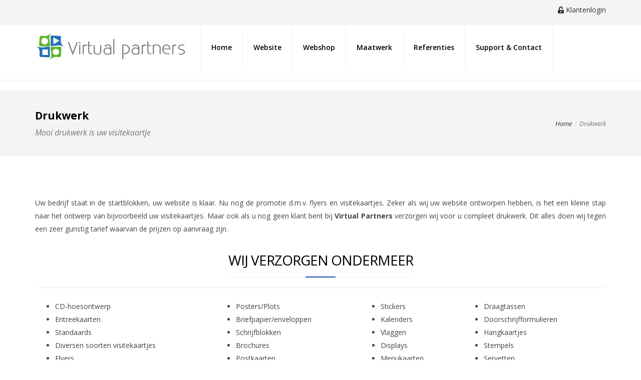

--- FILE ---
content_type: text/html; charset=UTF-8
request_url: https://virtualpartners.nl/drukwerk/
body_size: 14307
content:

<!DOCTYPE html>
<html lang="nl-NL" class="hosthubs-html">
<head>
<meta charset="UTF-8" />
<meta name="viewport" content="initial-scale=1, width=device-width" />

<link rel="pingback" href="https://virtualpartners.nl/xmlrpc.php" />
<meta name='robots' content='index, follow, max-image-preview:large, max-snippet:-1, max-video-preview:-1' />
	<style>img:is([sizes="auto" i], [sizes^="auto," i]) { contain-intrinsic-size: 3000px 1500px }</style>
	
	<!-- This site is optimized with the Yoast SEO Premium plugin v20.13 (Yoast SEO v24.8.1) - https://yoast.com/wordpress/plugins/seo/ -->
	<title>Drukwerk - Virtual Partners</title>
	
	<meta property="og:locale" content="nl_NL" />
	<meta property="og:type" content="article" />
	<meta property="og:title" content="Drukwerk" />
	<meta property="og:url" content="https://virtualpartners.nl/drukwerk/" />
	<meta property="og:site_name" content="Virtual Partners" />
	<meta property="article:publisher" content="https://www.facebook.com/virtualpartners.nl/" />
	<meta property="article:modified_time" content="2021-11-10T12:05:36+00:00" />
	<meta name="twitter:card" content="summary_large_image" />
	<meta name="twitter:label1" content="Verwachte leestijd" />
	<meta name="twitter:data1" content="2 minuten" />
	<script type="application/ld+json" class="yoast-schema-graph">{"@context":"https://schema.org","@graph":[{"@type":"WebPage","@id":"https://virtualpartners.nl/drukwerk/","url":"https://virtualpartners.nl/drukwerk/","name":"Drukwerk - Virtual Partners","isPartOf":{"@id":"https://virtualpartners.nl/#website"},"datePublished":"2016-08-03T04:39:02+00:00","dateModified":"2021-11-10T12:05:36+00:00","breadcrumb":{"@id":"https://virtualpartners.nl/drukwerk/#breadcrumb"},"inLanguage":"nl-NL","potentialAction":[{"@type":"ReadAction","target":["https://virtualpartners.nl/drukwerk/"]}]},{"@type":"BreadcrumbList","@id":"https://virtualpartners.nl/drukwerk/#breadcrumb","itemListElement":[{"@type":"ListItem","position":1,"name":"Home","item":"https://virtualpartners.nl/"},{"@type":"ListItem","position":2,"name":"Drukwerk"}]},{"@type":"WebSite","@id":"https://virtualpartners.nl/#website","url":"https://virtualpartners.nl/","name":"Virtual Partners","description":"Uw partner online","publisher":{"@id":"https://virtualpartners.nl/#organization"},"potentialAction":[{"@type":"SearchAction","target":{"@type":"EntryPoint","urlTemplate":"https://virtualpartners.nl/?s={search_term_string}"},"query-input":{"@type":"PropertyValueSpecification","valueRequired":true,"valueName":"search_term_string"}}],"inLanguage":"nl-NL"},{"@type":"Organization","@id":"https://virtualpartners.nl/#organization","name":"Virtual Partners","url":"https://virtualpartners.nl/","logo":{"@type":"ImageObject","inLanguage":"nl-NL","@id":"https://virtualpartners.nl/#/schema/logo/image/","url":"https://virtualpartners.nl/load_directory/2017/03/cropped-favicon.png","contentUrl":"https://virtualpartners.nl/load_directory/2017/03/cropped-favicon.png","width":512,"height":512,"caption":"Virtual Partners"},"image":{"@id":"https://virtualpartners.nl/#/schema/logo/image/"},"sameAs":["https://www.facebook.com/virtualpartners.nl/"]}]}</script>
	<!-- / Yoast SEO Premium plugin. -->


<link rel="alternate" type="application/rss+xml" title="Virtual Partners &raquo; Feed" href="https://virtualpartners.nl/feed/" />
<link rel="alternate" type="application/rss+xml" title="Virtual Partners &raquo; Reactiesfeed" href="https://virtualpartners.nl/comments/feed/" />
<script type="text/javascript">
/* <![CDATA[ */
window._wpemojiSettings = {"baseUrl":"https:\/\/s.w.org\/images\/core\/emoji\/15.0.3\/72x72\/","ext":".png","svgUrl":"https:\/\/s.w.org\/images\/core\/emoji\/15.0.3\/svg\/","svgExt":".svg","source":{"wpemoji":"https:\/\/virtualpartners.nl\/included_files\/js\/wp-emoji.js","twemoji":"https:\/\/virtualpartners.nl\/included_files\/js\/twemoji.js"}};
/**
 * @output wp-includes/js/wp-emoji-loader.js
 */

/**
 * Emoji Settings as exported in PHP via _print_emoji_detection_script().
 * @typedef WPEmojiSettings
 * @type {object}
 * @property {?object} source
 * @property {?string} source.concatemoji
 * @property {?string} source.twemoji
 * @property {?string} source.wpemoji
 * @property {?boolean} DOMReady
 * @property {?Function} readyCallback
 */

/**
 * Support tests.
 * @typedef SupportTests
 * @type {object}
 * @property {?boolean} flag
 * @property {?boolean} emoji
 */

/**
 * IIFE to detect emoji support and load Twemoji if needed.
 *
 * @param {Window} window
 * @param {Document} document
 * @param {WPEmojiSettings} settings
 */
( function wpEmojiLoader( window, document, settings ) {
	if ( typeof Promise === 'undefined' ) {
		return;
	}

	var sessionStorageKey = 'wpEmojiSettingsSupports';
	var tests = [ 'flag', 'emoji' ];

	/**
	 * Checks whether the browser supports offloading to a Worker.
	 *
	 * @since 6.3.0
	 *
	 * @private
	 *
	 * @returns {boolean}
	 */
	function supportsWorkerOffloading() {
		return (
			typeof Worker !== 'undefined' &&
			typeof OffscreenCanvas !== 'undefined' &&
			typeof URL !== 'undefined' &&
			URL.createObjectURL &&
			typeof Blob !== 'undefined'
		);
	}

	/**
	 * @typedef SessionSupportTests
	 * @type {object}
	 * @property {number} timestamp
	 * @property {SupportTests} supportTests
	 */

	/**
	 * Get support tests from session.
	 *
	 * @since 6.3.0
	 *
	 * @private
	 *
	 * @returns {?SupportTests} Support tests, or null if not set or older than 1 week.
	 */
	function getSessionSupportTests() {
		try {
			/** @type {SessionSupportTests} */
			var item = JSON.parse(
				sessionStorage.getItem( sessionStorageKey )
			);
			if (
				typeof item === 'object' &&
				typeof item.timestamp === 'number' &&
				new Date().valueOf() < item.timestamp + 604800 && // Note: Number is a week in seconds.
				typeof item.supportTests === 'object'
			) {
				return item.supportTests;
			}
		} catch ( e ) {}
		return null;
	}

	/**
	 * Persist the supports in session storage.
	 *
	 * @since 6.3.0
	 *
	 * @private
	 *
	 * @param {SupportTests} supportTests Support tests.
	 */
	function setSessionSupportTests( supportTests ) {
		try {
			/** @type {SessionSupportTests} */
			var item = {
				supportTests: supportTests,
				timestamp: new Date().valueOf()
			};

			sessionStorage.setItem(
				sessionStorageKey,
				JSON.stringify( item )
			);
		} catch ( e ) {}
	}

	/**
	 * Checks if two sets of Emoji characters render the same visually.
	 *
	 * This function may be serialized to run in a Worker. Therefore, it cannot refer to variables from the containing
	 * scope. Everything must be passed by parameters.
	 *
	 * @since 4.9.0
	 *
	 * @private
	 *
	 * @param {CanvasRenderingContext2D} context 2D Context.
	 * @param {string} set1 Set of Emoji to test.
	 * @param {string} set2 Set of Emoji to test.
	 *
	 * @return {boolean} True if the two sets render the same.
	 */
	function emojiSetsRenderIdentically( context, set1, set2 ) {
		// Cleanup from previous test.
		context.clearRect( 0, 0, context.canvas.width, context.canvas.height );
		context.fillText( set1, 0, 0 );
		var rendered1 = new Uint32Array(
			context.getImageData(
				0,
				0,
				context.canvas.width,
				context.canvas.height
			).data
		);

		// Cleanup from previous test.
		context.clearRect( 0, 0, context.canvas.width, context.canvas.height );
		context.fillText( set2, 0, 0 );
		var rendered2 = new Uint32Array(
			context.getImageData(
				0,
				0,
				context.canvas.width,
				context.canvas.height
			).data
		);

		return rendered1.every( function ( rendered2Data, index ) {
			return rendered2Data === rendered2[ index ];
		} );
	}

	/**
	 * Determines if the browser properly renders Emoji that Twemoji can supplement.
	 *
	 * This function may be serialized to run in a Worker. Therefore, it cannot refer to variables from the containing
	 * scope. Everything must be passed by parameters.
	 *
	 * @since 4.2.0
	 *
	 * @private
	 *
	 * @param {CanvasRenderingContext2D} context 2D Context.
	 * @param {string} type Whether to test for support of "flag" or "emoji".
	 * @param {Function} emojiSetsRenderIdentically Reference to emojiSetsRenderIdentically function, needed due to minification.
	 *
	 * @return {boolean} True if the browser can render emoji, false if it cannot.
	 */
	function browserSupportsEmoji( context, type, emojiSetsRenderIdentically ) {
		var isIdentical;

		switch ( type ) {
			case 'flag':
				/*
				 * Test for Transgender flag compatibility. Added in Unicode 13.
				 *
				 * To test for support, we try to render it, and compare the rendering to how it would look if
				 * the browser doesn't render it correctly (white flag emoji + transgender symbol).
				 */
				isIdentical = emojiSetsRenderIdentically(
					context,
					'\uD83C\uDFF3\uFE0F\u200D\u26A7\uFE0F', // as a zero-width joiner sequence
					'\uD83C\uDFF3\uFE0F\u200B\u26A7\uFE0F' // separated by a zero-width space
				);

				if ( isIdentical ) {
					return false;
				}

				/*
				 * Test for UN flag compatibility. This is the least supported of the letter locale flags,
				 * so gives us an easy test for full support.
				 *
				 * To test for support, we try to render it, and compare the rendering to how it would look if
				 * the browser doesn't render it correctly ([U] + [N]).
				 */
				isIdentical = emojiSetsRenderIdentically(
					context,
					'\uD83C\uDDFA\uD83C\uDDF3', // as the sequence of two code points
					'\uD83C\uDDFA\u200B\uD83C\uDDF3' // as the two code points separated by a zero-width space
				);

				if ( isIdentical ) {
					return false;
				}

				/*
				 * Test for English flag compatibility. England is a country in the United Kingdom, it
				 * does not have a two letter locale code but rather a five letter sub-division code.
				 *
				 * To test for support, we try to render it, and compare the rendering to how it would look if
				 * the browser doesn't render it correctly (black flag emoji + [G] + [B] + [E] + [N] + [G]).
				 */
				isIdentical = emojiSetsRenderIdentically(
					context,
					// as the flag sequence
					'\uD83C\uDFF4\uDB40\uDC67\uDB40\uDC62\uDB40\uDC65\uDB40\uDC6E\uDB40\uDC67\uDB40\uDC7F',
					// with each code point separated by a zero-width space
					'\uD83C\uDFF4\u200B\uDB40\uDC67\u200B\uDB40\uDC62\u200B\uDB40\uDC65\u200B\uDB40\uDC6E\u200B\uDB40\uDC67\u200B\uDB40\uDC7F'
				);

				return ! isIdentical;
			case 'emoji':
				/*
				 * Four and twenty blackbirds baked in a pie.
				 *
				 * To test for Emoji 15.0 support, try to render a new emoji: Blackbird.
				 *
				 * The Blackbird is a ZWJ sequence combining 🐦 Bird and ⬛ large black square.,
				 *
				 * 0x1F426 (\uD83D\uDC26) == Bird
				 * 0x200D == Zero-Width Joiner (ZWJ) that links the code points for the new emoji or
				 * 0x200B == Zero-Width Space (ZWS) that is rendered for clients not supporting the new emoji.
				 * 0x2B1B == Large Black Square
				 *
				 * When updating this test for future Emoji releases, ensure that individual emoji that make up the
				 * sequence come from older emoji standards.
				 */
				isIdentical = emojiSetsRenderIdentically(
					context,
					'\uD83D\uDC26\u200D\u2B1B', // as the zero-width joiner sequence
					'\uD83D\uDC26\u200B\u2B1B' // separated by a zero-width space
				);

				return ! isIdentical;
		}

		return false;
	}

	/**
	 * Checks emoji support tests.
	 *
	 * This function may be serialized to run in a Worker. Therefore, it cannot refer to variables from the containing
	 * scope. Everything must be passed by parameters.
	 *
	 * @since 6.3.0
	 *
	 * @private
	 *
	 * @param {string[]} tests Tests.
	 * @param {Function} browserSupportsEmoji Reference to browserSupportsEmoji function, needed due to minification.
	 * @param {Function} emojiSetsRenderIdentically Reference to emojiSetsRenderIdentically function, needed due to minification.
	 *
	 * @return {SupportTests} Support tests.
	 */
	function testEmojiSupports( tests, browserSupportsEmoji, emojiSetsRenderIdentically ) {
		var canvas;
		if (
			typeof WorkerGlobalScope !== 'undefined' &&
			self instanceof WorkerGlobalScope
		) {
			canvas = new OffscreenCanvas( 300, 150 ); // Dimensions are default for HTMLCanvasElement.
		} else {
			canvas = document.createElement( 'canvas' );
		}

		var context = canvas.getContext( '2d', { willReadFrequently: true } );

		/*
		 * Chrome on OS X added native emoji rendering in M41. Unfortunately,
		 * it doesn't work when the font is bolder than 500 weight. So, we
		 * check for bold rendering support to avoid invisible emoji in Chrome.
		 */
		context.textBaseline = 'top';
		context.font = '600 32px Arial';

		var supports = {};
		tests.forEach( function ( test ) {
			supports[ test ] = browserSupportsEmoji( context, test, emojiSetsRenderIdentically );
		} );
		return supports;
	}

	/**
	 * Adds a script to the head of the document.
	 *
	 * @ignore
	 *
	 * @since 4.2.0
	 *
	 * @param {string} src The url where the script is located.
	 *
	 * @return {void}
	 */
	function addScript( src ) {
		var script = document.createElement( 'script' );
		script.src = src;
		script.defer = true;
		document.head.appendChild( script );
	}

	settings.supports = {
		everything: true,
		everythingExceptFlag: true
	};

	// Create a promise for DOMContentLoaded since the worker logic may finish after the event has fired.
	var domReadyPromise = new Promise( function ( resolve ) {
		document.addEventListener( 'DOMContentLoaded', resolve, {
			once: true
		} );
	} );

	// Obtain the emoji support from the browser, asynchronously when possible.
	new Promise( function ( resolve ) {
		var supportTests = getSessionSupportTests();
		if ( supportTests ) {
			resolve( supportTests );
			return;
		}

		if ( supportsWorkerOffloading() ) {
			try {
				// Note that the functions are being passed as arguments due to minification.
				var workerScript =
					'postMessage(' +
					testEmojiSupports.toString() +
					'(' +
					[
						JSON.stringify( tests ),
						browserSupportsEmoji.toString(),
						emojiSetsRenderIdentically.toString()
					].join( ',' ) +
					'));';
				var blob = new Blob( [ workerScript ], {
					type: 'text/javascript'
				} );
				var worker = new Worker( URL.createObjectURL( blob ), { name: 'wpTestEmojiSupports' } );
				worker.onmessage = function ( event ) {
					supportTests = event.data;
					setSessionSupportTests( supportTests );
					worker.terminate();
					resolve( supportTests );
				};
				return;
			} catch ( e ) {}
		}

		supportTests = testEmojiSupports( tests, browserSupportsEmoji, emojiSetsRenderIdentically );
		setSessionSupportTests( supportTests );
		resolve( supportTests );
	} )
		// Once the browser emoji support has been obtained from the session, finalize the settings.
		.then( function ( supportTests ) {
			/*
			 * Tests the browser support for flag emojis and other emojis, and adjusts the
			 * support settings accordingly.
			 */
			for ( var test in supportTests ) {
				settings.supports[ test ] = supportTests[ test ];

				settings.supports.everything =
					settings.supports.everything && settings.supports[ test ];

				if ( 'flag' !== test ) {
					settings.supports.everythingExceptFlag =
						settings.supports.everythingExceptFlag &&
						settings.supports[ test ];
				}
			}

			settings.supports.everythingExceptFlag =
				settings.supports.everythingExceptFlag &&
				! settings.supports.flag;

			// Sets DOMReady to false and assigns a ready function to settings.
			settings.DOMReady = false;
			settings.readyCallback = function () {
				settings.DOMReady = true;
			};
		} )
		.then( function () {
			return domReadyPromise;
		} )
		.then( function () {
			// When the browser can not render everything we need to load a polyfill.
			if ( ! settings.supports.everything ) {
				settings.readyCallback();

				var src = settings.source || {};

				if ( src.concatemoji ) {
					addScript( src.concatemoji );
				} else if ( src.wpemoji && src.twemoji ) {
					addScript( src.twemoji );
					addScript( src.wpemoji );
				}
			}
		} );
} )( window, document, window._wpemojiSettings );

/* ]]> */
</script>
<link rel='stylesheet' id='void-whmcse-css' href='https://virtualpartners.nl/site_addons/void-visual-whmcs-element/assets/css/style.css?ver=6.7.2' type='text/css' media='all' />
<style id='wp-emoji-styles-inline-css' type='text/css'>

	img.wp-smiley, img.emoji {
		display: inline !important;
		border: none !important;
		box-shadow: none !important;
		height: 1em !important;
		width: 1em !important;
		margin: 0 0.07em !important;
		vertical-align: -0.1em !important;
		background: none !important;
		padding: 0 !important;
	}
</style>
<link rel='stylesheet' id='wp-block-library-css' href='https://virtualpartners.nl/included_files/css/dist/block-library/style.css?ver=6.7.2' type='text/css' media='all' />
<link rel='stylesheet' id='fca-ept4-column-css-css' href='https://virtualpartners.nl/site_addons/easy-pricing-tables-premium/includes/v4/blocks/column/column.min.css?ver=4.0.2' type='text/css' media='all' />
<style id='classic-theme-styles-inline-css' type='text/css'>
/**
 * These rules are needed for backwards compatibility.
 * They should match the button element rules in the base theme.json file.
 */
.wp-block-button__link {
	color: #ffffff;
	background-color: #32373c;
	border-radius: 9999px; /* 100% causes an oval, but any explicit but really high value retains the pill shape. */

	/* This needs a low specificity so it won't override the rules from the button element if defined in theme.json. */
	box-shadow: none;
	text-decoration: none;

	/* The extra 2px are added to size solids the same as the outline versions.*/
	padding: calc(0.667em + 2px) calc(1.333em + 2px);

	font-size: 1.125em;
}

.wp-block-file__button {
	background: #32373c;
	color: #ffffff;
	text-decoration: none;
}

</style>
<style id='global-styles-inline-css' type='text/css'>
:root{--wp--preset--aspect-ratio--square: 1;--wp--preset--aspect-ratio--4-3: 4/3;--wp--preset--aspect-ratio--3-4: 3/4;--wp--preset--aspect-ratio--3-2: 3/2;--wp--preset--aspect-ratio--2-3: 2/3;--wp--preset--aspect-ratio--16-9: 16/9;--wp--preset--aspect-ratio--9-16: 9/16;--wp--preset--color--black: #000000;--wp--preset--color--cyan-bluish-gray: #abb8c3;--wp--preset--color--white: #ffffff;--wp--preset--color--pale-pink: #f78da7;--wp--preset--color--vivid-red: #cf2e2e;--wp--preset--color--luminous-vivid-orange: #ff6900;--wp--preset--color--luminous-vivid-amber: #fcb900;--wp--preset--color--light-green-cyan: #7bdcb5;--wp--preset--color--vivid-green-cyan: #00d084;--wp--preset--color--pale-cyan-blue: #8ed1fc;--wp--preset--color--vivid-cyan-blue: #0693e3;--wp--preset--color--vivid-purple: #9b51e0;--wp--preset--gradient--vivid-cyan-blue-to-vivid-purple: linear-gradient(135deg,rgba(6,147,227,1) 0%,rgb(155,81,224) 100%);--wp--preset--gradient--light-green-cyan-to-vivid-green-cyan: linear-gradient(135deg,rgb(122,220,180) 0%,rgb(0,208,130) 100%);--wp--preset--gradient--luminous-vivid-amber-to-luminous-vivid-orange: linear-gradient(135deg,rgba(252,185,0,1) 0%,rgba(255,105,0,1) 100%);--wp--preset--gradient--luminous-vivid-orange-to-vivid-red: linear-gradient(135deg,rgba(255,105,0,1) 0%,rgb(207,46,46) 100%);--wp--preset--gradient--very-light-gray-to-cyan-bluish-gray: linear-gradient(135deg,rgb(238,238,238) 0%,rgb(169,184,195) 100%);--wp--preset--gradient--cool-to-warm-spectrum: linear-gradient(135deg,rgb(74,234,220) 0%,rgb(151,120,209) 20%,rgb(207,42,186) 40%,rgb(238,44,130) 60%,rgb(251,105,98) 80%,rgb(254,248,76) 100%);--wp--preset--gradient--blush-light-purple: linear-gradient(135deg,rgb(255,206,236) 0%,rgb(152,150,240) 100%);--wp--preset--gradient--blush-bordeaux: linear-gradient(135deg,rgb(254,205,165) 0%,rgb(254,45,45) 50%,rgb(107,0,62) 100%);--wp--preset--gradient--luminous-dusk: linear-gradient(135deg,rgb(255,203,112) 0%,rgb(199,81,192) 50%,rgb(65,88,208) 100%);--wp--preset--gradient--pale-ocean: linear-gradient(135deg,rgb(255,245,203) 0%,rgb(182,227,212) 50%,rgb(51,167,181) 100%);--wp--preset--gradient--electric-grass: linear-gradient(135deg,rgb(202,248,128) 0%,rgb(113,206,126) 100%);--wp--preset--gradient--midnight: linear-gradient(135deg,rgb(2,3,129) 0%,rgb(40,116,252) 100%);--wp--preset--font-size--small: 13px;--wp--preset--font-size--medium: 20px;--wp--preset--font-size--large: 36px;--wp--preset--font-size--x-large: 42px;--wp--preset--spacing--20: 0.44rem;--wp--preset--spacing--30: 0.67rem;--wp--preset--spacing--40: 1rem;--wp--preset--spacing--50: 1.5rem;--wp--preset--spacing--60: 2.25rem;--wp--preset--spacing--70: 3.38rem;--wp--preset--spacing--80: 5.06rem;--wp--preset--shadow--natural: 6px 6px 9px rgba(0, 0, 0, 0.2);--wp--preset--shadow--deep: 12px 12px 50px rgba(0, 0, 0, 0.4);--wp--preset--shadow--sharp: 6px 6px 0px rgba(0, 0, 0, 0.2);--wp--preset--shadow--outlined: 6px 6px 0px -3px rgba(255, 255, 255, 1), 6px 6px rgba(0, 0, 0, 1);--wp--preset--shadow--crisp: 6px 6px 0px rgba(0, 0, 0, 1);}:where(.is-layout-flex){gap: 0.5em;}:where(.is-layout-grid){gap: 0.5em;}body .is-layout-flex{display: flex;}.is-layout-flex{flex-wrap: wrap;align-items: center;}.is-layout-flex > :is(*, div){margin: 0;}body .is-layout-grid{display: grid;}.is-layout-grid > :is(*, div){margin: 0;}:where(.wp-block-columns.is-layout-flex){gap: 2em;}:where(.wp-block-columns.is-layout-grid){gap: 2em;}:where(.wp-block-post-template.is-layout-flex){gap: 1.25em;}:where(.wp-block-post-template.is-layout-grid){gap: 1.25em;}.has-black-color{color: var(--wp--preset--color--black) !important;}.has-cyan-bluish-gray-color{color: var(--wp--preset--color--cyan-bluish-gray) !important;}.has-white-color{color: var(--wp--preset--color--white) !important;}.has-pale-pink-color{color: var(--wp--preset--color--pale-pink) !important;}.has-vivid-red-color{color: var(--wp--preset--color--vivid-red) !important;}.has-luminous-vivid-orange-color{color: var(--wp--preset--color--luminous-vivid-orange) !important;}.has-luminous-vivid-amber-color{color: var(--wp--preset--color--luminous-vivid-amber) !important;}.has-light-green-cyan-color{color: var(--wp--preset--color--light-green-cyan) !important;}.has-vivid-green-cyan-color{color: var(--wp--preset--color--vivid-green-cyan) !important;}.has-pale-cyan-blue-color{color: var(--wp--preset--color--pale-cyan-blue) !important;}.has-vivid-cyan-blue-color{color: var(--wp--preset--color--vivid-cyan-blue) !important;}.has-vivid-purple-color{color: var(--wp--preset--color--vivid-purple) !important;}.has-black-background-color{background-color: var(--wp--preset--color--black) !important;}.has-cyan-bluish-gray-background-color{background-color: var(--wp--preset--color--cyan-bluish-gray) !important;}.has-white-background-color{background-color: var(--wp--preset--color--white) !important;}.has-pale-pink-background-color{background-color: var(--wp--preset--color--pale-pink) !important;}.has-vivid-red-background-color{background-color: var(--wp--preset--color--vivid-red) !important;}.has-luminous-vivid-orange-background-color{background-color: var(--wp--preset--color--luminous-vivid-orange) !important;}.has-luminous-vivid-amber-background-color{background-color: var(--wp--preset--color--luminous-vivid-amber) !important;}.has-light-green-cyan-background-color{background-color: var(--wp--preset--color--light-green-cyan) !important;}.has-vivid-green-cyan-background-color{background-color: var(--wp--preset--color--vivid-green-cyan) !important;}.has-pale-cyan-blue-background-color{background-color: var(--wp--preset--color--pale-cyan-blue) !important;}.has-vivid-cyan-blue-background-color{background-color: var(--wp--preset--color--vivid-cyan-blue) !important;}.has-vivid-purple-background-color{background-color: var(--wp--preset--color--vivid-purple) !important;}.has-black-border-color{border-color: var(--wp--preset--color--black) !important;}.has-cyan-bluish-gray-border-color{border-color: var(--wp--preset--color--cyan-bluish-gray) !important;}.has-white-border-color{border-color: var(--wp--preset--color--white) !important;}.has-pale-pink-border-color{border-color: var(--wp--preset--color--pale-pink) !important;}.has-vivid-red-border-color{border-color: var(--wp--preset--color--vivid-red) !important;}.has-luminous-vivid-orange-border-color{border-color: var(--wp--preset--color--luminous-vivid-orange) !important;}.has-luminous-vivid-amber-border-color{border-color: var(--wp--preset--color--luminous-vivid-amber) !important;}.has-light-green-cyan-border-color{border-color: var(--wp--preset--color--light-green-cyan) !important;}.has-vivid-green-cyan-border-color{border-color: var(--wp--preset--color--vivid-green-cyan) !important;}.has-pale-cyan-blue-border-color{border-color: var(--wp--preset--color--pale-cyan-blue) !important;}.has-vivid-cyan-blue-border-color{border-color: var(--wp--preset--color--vivid-cyan-blue) !important;}.has-vivid-purple-border-color{border-color: var(--wp--preset--color--vivid-purple) !important;}.has-vivid-cyan-blue-to-vivid-purple-gradient-background{background: var(--wp--preset--gradient--vivid-cyan-blue-to-vivid-purple) !important;}.has-light-green-cyan-to-vivid-green-cyan-gradient-background{background: var(--wp--preset--gradient--light-green-cyan-to-vivid-green-cyan) !important;}.has-luminous-vivid-amber-to-luminous-vivid-orange-gradient-background{background: var(--wp--preset--gradient--luminous-vivid-amber-to-luminous-vivid-orange) !important;}.has-luminous-vivid-orange-to-vivid-red-gradient-background{background: var(--wp--preset--gradient--luminous-vivid-orange-to-vivid-red) !important;}.has-very-light-gray-to-cyan-bluish-gray-gradient-background{background: var(--wp--preset--gradient--very-light-gray-to-cyan-bluish-gray) !important;}.has-cool-to-warm-spectrum-gradient-background{background: var(--wp--preset--gradient--cool-to-warm-spectrum) !important;}.has-blush-light-purple-gradient-background{background: var(--wp--preset--gradient--blush-light-purple) !important;}.has-blush-bordeaux-gradient-background{background: var(--wp--preset--gradient--blush-bordeaux) !important;}.has-luminous-dusk-gradient-background{background: var(--wp--preset--gradient--luminous-dusk) !important;}.has-pale-ocean-gradient-background{background: var(--wp--preset--gradient--pale-ocean) !important;}.has-electric-grass-gradient-background{background: var(--wp--preset--gradient--electric-grass) !important;}.has-midnight-gradient-background{background: var(--wp--preset--gradient--midnight) !important;}.has-small-font-size{font-size: var(--wp--preset--font-size--small) !important;}.has-medium-font-size{font-size: var(--wp--preset--font-size--medium) !important;}.has-large-font-size{font-size: var(--wp--preset--font-size--large) !important;}.has-x-large-font-size{font-size: var(--wp--preset--font-size--x-large) !important;}
:where(.wp-block-post-template.is-layout-flex){gap: 1.25em;}:where(.wp-block-post-template.is-layout-grid){gap: 1.25em;}
:where(.wp-block-columns.is-layout-flex){gap: 2em;}:where(.wp-block-columns.is-layout-grid){gap: 2em;}
:root :where(.wp-block-pullquote){font-size: 1.5em;line-height: 1.6;}
</style>
<link rel='stylesheet' id='cms-plugin-stylesheet-css' href='https://virtualpartners.nl/site_addons/cmssuperheroesv2/assets/css/cms-style.css?ver=6.7.2' type='text/css' media='all' />
<link rel='stylesheet' id='fca-ept-font-awesome-css' href='https://virtualpartners.nl/site_addons/easy-pricing-tables-premium/assets/pricing-tables/font-awesome/css/font-awesome.min.css?ver=4.0.2' type='text/css' media='all' />
<link rel='stylesheet' id='bootstrap-css' href='https://virtualpartners.nl/style_template/assets/css/bootstrap.min.css?ver=3.3.2' type='text/css' media='all' />
<link rel='stylesheet' id='font-awesome-css' href='https://virtualpartners.nl/style_template/assets/css/font-awesome.min.css?ver=4.3.0' type='text/css' media='all' />
<link rel='stylesheet' id='all-css' href='https://use.fontawesome.com/releases/v5.0.4/css/all.css?ver=5.0.4' type='text/css' media='all' />
<link rel='stylesheet' id='wp-hosthubs-animate-css' href='https://virtualpartners.nl/style_template/assets/css/animate.min.css?ver=1.0.0' type='text/css' media='all' />
<link property="stylesheet" rel='stylesheet' id='owl-carousel-css' href='https://virtualpartners.nl/style_template/assets/css/owl.carousel.min.css?ver=2.0.0' type='text/css' media='all' />
<link rel='stylesheet' id='wp-hosthubs-style-css' href='https://virtualpartners.nl/style_template/custom-style-file.css?ver=6.7.2' type='text/css' media='all' />
<link rel='stylesheet' id='wp-hosthubs-ie-css' href='https://virtualpartners.nl/style_template/assets/css/ie.css?ver=20121010' type='text/css' media='all' />
<link rel='stylesheet' id='wp-hosthubs-static-css' href='https://virtualpartners.nl/style_template/assets/css/static.css?ver=1.0.0' type='text/css' media='all' />
<link rel='stylesheet' id='wp-hosthubs-monserrat-css' href='https://fonts.googleapis.com/css?family=Montserrat%3A400%2C700&#038;ver=6.7.2' type='text/css' media='all' />
<link rel='stylesheet' id='wp-hosthubs-droid-css' href='https://fonts.googleapis.com/css?family=Droid+Serif%3A400%2C400italic%2C700%2C700italic&#038;ver=6.7.2' type='text/css' media='all' />
<link rel='stylesheet' id='wp-hosthubs-opensans-css' href='https://fonts.googleapis.com/css?family=Open+Sans%3A400%2C300%2C300italic%2C400italic%2C600%2C600italic%2C700%2C700italic%2C800%2C800italic&#038;ver=6.7.2' type='text/css' media='all' />
<link rel='stylesheet' id='custom-dynamic-css' href='https://virtualpartners.nl/style_template/assets/css/custom-dynamic.css?ver=6.7.2' type='text/css' media='all' />
<style id='custom-dynamic-inline-css' type='text/css'>
.after-header .parallax-bg-wrap {background-size: cover;background-repeat: no-repeat;background-position: center center;background-attachment: inherit;}body.single-product .parallax-bg-wrap {}.post-type-archive-product .parallax-bg-wrap {}#page-title {background-color: #f4f4f7;}
</style>
<link rel='stylesheet' id='fancybox-css' href='https://virtualpartners.nl/site_addons/easy-fancybox/fancybox/1.5.4/jquery.fancybox.min.css?ver=6.7.2' type='text/css' media='screen' />
<link rel='stylesheet' id='js_composer_front-css' href='//virtualpartners.nl/load_directory/js_composer/js_composer_front_custom.css?ver=7.2' type='text/css' media='all' />
<link rel='stylesheet' id='redux-google-fonts-opt_hosthubs_options-css' href='https://fonts.googleapis.com/css?family=Open+Sans%3A300%2C400%2C600%2C700%2C800%2C300italic%2C400italic%2C600italic%2C700italic%2C800italic&#038;ver=1647439066' type='text/css' media='all' />
<script type="text/javascript" src="https://virtualpartners.nl/included_files/js/jquery/jquery.js" id="jquery-core-js"></script>
<script type="text/javascript" src="https://virtualpartners.nl/included_files/js/jquery/jquery-migrate.js" id="jquery-migrate-js"></script>
<script type="text/javascript" src="https://virtualpartners.nl/style_template/assets/js/bootstrap.min.js" id="bootstrap-js"></script>
<script type="text/javascript" src="https://virtualpartners.nl/style_template/assets/js/jquery.fitvids.js" id="fitvids-js"></script>
<script></script>
<link rel="alternate" title="oEmbed (JSON)" type="application/json+oembed" href="https://virtualpartners.nl/wp-json/oembed/1.0/embed?url=https%3A%2F%2Fvirtualpartners.nl%2Fdrukwerk%2F" />
<link rel="alternate" title="oEmbed (XML)" type="text/xml+oembed" href="https://virtualpartners.nl/wp-json/oembed/1.0/embed?url=https%3A%2F%2Fvirtualpartners.nl%2Fdrukwerk%2F&#038;format=xml" />
<script type="text/javascript"> var ajaxurl = "https://virtualpartners.nl/inloggen/admin-ajax.php"; </script>
<link rel="icon" href="https://virtualpartners.nl/load_directory/2017/03/cropped-favicon-32x32.png" sizes="32x32" />
<link rel="icon" href="https://virtualpartners.nl/load_directory/2017/03/cropped-favicon-192x192.png" sizes="192x192" />
<link rel="apple-touch-icon" href="https://virtualpartners.nl/load_directory/2017/03/cropped-favicon-180x180.png" />
<meta name="msapplication-TileImage" content="https://virtualpartners.nl/load_directory/2017/03/cropped-favicon-270x270.png" />
<style type="text/css" title="dynamic-css" class="options-output">.page-title h1{font-family:"Open Sans";font-weight:700;font-style:normal;color:#000;font-size:21px;}#page-title{padding-top:40px;padding-bottom:40px;}.page-title .sub-pagetitle-wrap{color:#777777;}a{color:#333333;}a:hover{color:#8bc34a;}body{font-family:"Open Sans";line-height:26px;font-weight:400;font-style:normal;color:#444;font-size:14px;}h1{font-family:"Open Sans";line-height:36px;font-weight:400;font-style:normal;color:#000;font-size:36px;}h2{font-family:"Open Sans";line-height:30px;font-weight:400;font-style:normal;color:#000;font-size:30px;}h3{font-family:"Open Sans";line-height:24px;font-weight:400;font-style:normal;color:#000;font-size:24px;}h4{font-family:"Open Sans";line-height:18px;font-weight:400;font-style:normal;color:#000;font-size:18px;}h5{font-family:"Open Sans";line-height:14px;font-weight:400;font-style:normal;color:#000;font-size:14px;}h6{font-family:"Open Sans";line-height:12px;font-weight:400;font-style:normal;color:#000;font-size:12px;}.post-type-archive-portfolio .parallax-bg-wrap{background-repeat:no-repeat;background-size:cover;background-attachment:inherit;background-position:center center;background-image:url('https://virtualpartners.nl/style_template/assets/images/page_banner_01.jpg');}body.single-portfolio .parallax-bg-wrap{background-repeat:no-repeat;background-size:cover;background-attachment:inherit;background-position:center center;background-image:url('https://virtualpartners.nl/style_template/assets/images/page_banner_01.jpg');}.post-type-archive-product .parallax-bg-wrap{background-repeat:no-repeat;background-size:cover;background-attachment:inherit;background-position:center center;background-image:url('https://virtualpartners.nl/style_template/assets/images/page_banner_01.jpg');}body.single-product .parallax-bg-wrap{background-repeat:no-repeat;background-size:cover;background-attachment:inherit;background-position:center center;background-image:url('https://virtualpartners.nl/style_template/assets/images/page_banner_01.jpg');}.site-footer .footer-top-area{background-color:#1d4bad;}.site-footer .footer-top-inner{padding-top:60px;padding-bottom:60px;}.site-footer #footer-bottom{background-color:#0e3c9e;}.site-footer #footer-bottom{padding-top:40px;padding-bottom:40px;}</style><noscript><style> .wpb_animate_when_almost_visible { opacity: 1; }</style></noscript>
<!--Start of Zopim Live Chat Script-->

<!--End of Zopim Live Chat Script-->

</head>
<body data-rsssl=1 class="page-template-default page page-id-656  wpb-js-composer js-comp-ver-7.2 vc_responsive">

<div id="page" class="hfeed site">
	<header id="masthead" class="site-header" role="banner">
		
<div id="cshero-header" class="cshero-main-header sticky-desktop">
        <div class="topbar-header-wrap">
        <div class="container">
            <div class="row">
                                    <div class="topbar topbar-left col-md-6 col-sm-12 text-left">
                        <aside id="custom_html-4" class="widget_text widget widget_custom_html"><div class="textwidget custom-html-widget"> </div></aside>                    </div>
                                                    <div class="topbar topbar-right col-md-6 col-sm-12 text-right">
                        <aside id="custom_html-3" class="widget_text widget widget_custom_html"><div class="textwidget custom-html-widget"><p id="menu-item-2706" class="menu-item menu-item-type-custom menu-item-object-custom no_group menu-item-2706" data-depth="0"><a href="https://virtualpartners.nl/panel/login/" class="fancybox-iframe"><i style="color: ; font-size: " class="fa fa-unlock-alt"></i> <span class="menu-title">Klantenlogin</span></a></p>
</div></aside>                    </div>
                            </div>
        </div>
    </div>
        
    <div class="hosthubs-nav-wrap clearfix">
        <div class="container">
            <div class="pos-rev">
                <div class="top-area-wrap pos-rev">
                    <div id="cshero-header-logo" class="site-branding pull-left">
                        <div class="main_logo "><a href="https://virtualpartners.nl/"><img alt="Virtual Partners" src="https://virtualpartners.nl/load_directory/2016/11/logo2016.png"></a></div><div class="sticky_logo hide"><a href="https://virtualpartners.nl/"><img alt="Virtual Partners" src="https://virtualpartners.nl/load_directory/2016/11/logo2016.png"></a></div>                    </div><!-- #site-logo -->
                    <button id="cshero-menu-mobile" class="navbar-toggle btn-navbar collapsed" data-toggle="collapse" data-target="#site-navigation">
                        <i class="fa fa-bars"></i>
                    </button><!-- #menu-mobile -->
                </div>
                <div id="cshero-header-navigation" class="cshero-header-navigation pull-left">
                    <nav id="site-navigation" class="main-navigation collapse" role="navigation">
                        <div class="menu-main-menu-container"><ul id="menu-main-menu" class="nav-menu menu-main-menu"><li id="menu-item-1652" class="menu-item menu-item-type-custom menu-item-object-custom menu-item-home no_group menu-item-1652" data-depth="0"><a href="https://virtualpartners.nl" class=""><span class="menu-title">Home</span></a></li>
<li id="menu-item-3668" class="menu-item menu-item-type-post_type menu-item-object-page no_group menu-item-3668" data-depth="0"><a href="https://virtualpartners.nl/webdesign/website/" class=""><span class="menu-title">Website</span></a></li>
<li id="menu-item-3667" class="menu-item menu-item-type-post_type menu-item-object-page no_group menu-item-3667" data-depth="0"><a href="https://virtualpartners.nl/webdesign/webshop/" class=""><span class="menu-title">Webshop</span></a></li>
<li id="menu-item-3666" class="menu-item menu-item-type-post_type menu-item-object-page no_group menu-item-3666" data-depth="0"><a href="https://virtualpartners.nl/webdesign/maatwerk/" class=""><span class="menu-title">Maatwerk</span></a></li>
<li id="menu-item-1596" class="menu-item menu-item-type-custom menu-item-object-custom no_group menu-item-1596" data-depth="0"><a href="/klantportfolio/" class=""><span class="menu-title">Referenties</span></a></li>
<li id="menu-item-3631" class="menu-item menu-item-type-post_type menu-item-object-page no_group menu-item-3631" data-depth="0"><a href="https://virtualpartners.nl/support-contact/" class=""><span class="menu-title">Support &#038; Contact</span></a></li>
</ul></div>                    </nav><!-- #site-navigation -->
                </div>
                                <div class="clearfix"></div>
            </div>
        </div>
    </div>
</div><!-- #site-navigation -->	</header><!-- #masthead -->
        <div>
        
<hr>
            </div>

        <div id="page-title" class="page-title 
         ">
        <div class="container">
            <div id="page-title-text" class="page-title-text pull-left">
                <h1>Drukwerk</h1>
                                    <div class="sub-pagetitle-wrap">
                        Mooi drukwerk is uw visitekaartje                    </div>
                            </div>
            <div id="breadcrumb-text" class="breadcrumb-text hidden-xs pull-right"><ul class="breadcrumbs clearfix"><li><a href="https://virtualpartners.nl/">Home</a></li><li>Drukwerk</li></ul></div>        </div>
    </div><!-- #page-title -->
    	<div id="content" class="site-content ptb-80  pb-0"><div id="primary" class="container">
    <div class="row">
        <div class="col-xs-12 col-sm-12 col-md-12 col-lg-12">
            <main id="main" class="site-main" role="main">

                <article id="post-656" class="post-656 page type-page status-publish hentry">
	<div class="entry-content">
		<div class="wpb-content-wrapper"><div class="vc_row wpb_row vc_row-fluid"><div class="wpb_column vc_column_container vc_col-sm-12 relative"><div class="vc_column-inner " ><div class="wpb_wrapper">
	<div class="wpb_text_column wpb_content_element " >
		<div class="wpb_wrapper">
			<p align="justify">Uw bedrijf staat in de startblokken, uw website is klaar. Nu nog de promotie d.m.v. flyers en visitekaartjes. Zeker als wij uw website ontworpen hebben, is het een kleine stap naar het ontwerp van bijvoorbeeld uw visitekaartjes. Maar ook als u nog geen klant bent bij <strong>Virtual Partners</strong> verzorgen wij voor u compleet drukwerk. Dit alles doen wij tegen een zeer gunstig tarief waarvan de prijzen op aanvraag zijn.</p>

		</div>
	</div>
<div class="vc_custom_heading cms-custom-heading cms-h2 heading-underline-center" ><h2 style="font-size: 28px;line-height: 1;text-align: left" class="cms-heading-inner  normal ">Wij verzorgen ondermeer</h2></div>
	<div class="wpb_text_column wpb_content_element " >
		<div class="wpb_wrapper">
			<table style="height: 206px;" border="0" width="870">
<tbody>
<tr>
<td>
<ul>
<li>CD-hoesontwerp</li>
<li>Entreekaarten</li>
<li>Standaards</li>
<li>Diversen soorten visitekaartjes</li>
<li>Flyers</li>
<li>Presentatiemappen</li>
</ul>
</td>
<td>
<ul>
<li>Posters/Plots</li>
<li>Briefpapier/enveloppen</li>
<li>Schrijfblokken</li>
<li>Brochures</li>
<li>Postkaarten</li>
<li>Wenskaarten</li>
</ul>
</td>
<td>
<ul>
<li>Stickers</li>
<li>Kalenders</li>
<li>Vlaggen</li>
<li>Displays</li>
<li>Menukaarten</li>
<li>Reclamezeilen</li>
</ul>
</td>
<td>
<ul>
<li>Draagtassen</li>
<li>Doorschrijfformulieren</li>
<li>Hangkaartjes</li>
<li>Stempels</li>
<li>Servetten</li>
<li>En nog veel meer&#8230;</li>
</ul>
</td>
</tr>
</tbody>
</table>

		</div>
	</div>
<div class="vc_row wpb_row vc_inner vc_row-fluid vc_row-o-content-bottom vc_row-flex"><div class="wpb_column vc_column_container vc_col-sm-6 relative"><div class="vc_column-inner " ><div class="wpb_wrapper"><div class="vc_custom_heading cms-custom-heading cms-h2 heading-underline" ><h2 style="font-size: 28px;line-height: 1;text-align: left" class="cms-heading-inner  normal ">Prijsvoorbeeld drukwerk</h2></div>
	<div class="wpb_text_column wpb_content_element " >
		<div class="wpb_wrapper">
			<p>(incl. ontwerp, excl. btw):</p>
<ul>
<li>Visitekaartjes, 300 gram druk mat, 2-zijdig bedrukt, 1000 stuks: € 89</li>
<li>Briefpapier, 90 gram A4, 1-zjidig bedrukt, 1000 stuks: € 82</li>
<li>Reclamezeil 4 x 2 meter !! € 169</li>
</ul>

		</div>
	</div>
</div></div></div><div class="wpb_column vc_column_container vc_col-sm-6 relative"><div class="vc_column-inner " ><div class="wpb_wrapper">
	<div class="wpb_text_column wpb_content_element " >
		<div class="wpb_wrapper">
			<p style="text-align: justify;">Het is van u afhankelijk of wij slagen in een eerste opzet. U geeft ons een goede juiste indicatie van uw ontwerp of u stuurt ons een ontwerp toe. Belangrijk voor ons is om te weten welke tekst/kleur/vorm/logo e.d. u wilt gebruiken. Wanneer u voldoende informatie aanlevert kunnen wij aan de slag. Verder is het ook van belang om het formaat, dikte, kleuren, aantallen, voor en achterkant enz. te weten. Pas dan kunnen wij u concreet een prijs doen toekomen.</p>

		</div>
	</div>
</div></div></div></div></div></div></div></div>
</div>	</div><!-- .entry-content -->
</article><!-- #post -->

            </main><!-- .site-main -->
        </div>
    </div>
</div><!-- .content-area -->

</div>
<!-- .site-content --> 
<footer id="colophon" class="site-footer" role="contentinfo"> 
    <div id="footer-top" class="footer-top-area">    
        <div class="footer-top-inner clearfix">        
            <div class="container">                
                <div class="row">               
                    <div class="footer-col col-lg-3 col-md-3 col-sm-6 col-xs-12"><aside id="nav_menu-1" class="widget widget_nav_menu"><h3 class="wg-title">Webdesign</h3><div class="menu-webdesign-container"><ul id="menu-webdesign" class="menu"><li id="menu-item-2449" class="menu-item menu-item-type-post_type menu-item-object-page menu-item-2449"><a href="https://virtualpartners.nl/webdesign/website/">Website</a></li>
<li id="menu-item-2455" class="menu-item menu-item-type-post_type menu-item-object-page menu-item-2455"><a href="https://virtualpartners.nl/webdesign/webshop/">Webshop</a></li>
<li id="menu-item-2453" class="menu-item menu-item-type-post_type menu-item-object-page menu-item-2453"><a href="https://virtualpartners.nl/webdesign/maatwerk/">Maatwerk</a></li>
<li id="menu-item-2454" class="menu-item menu-item-type-post_type menu-item-object-page menu-item-2454"><a href="https://virtualpartners.nl/webdesign/mobiel/">Mobiel</a></li>
<li id="menu-item-2452" class="menu-item menu-item-type-post_type menu-item-object-page menu-item-2452"><a href="https://virtualpartners.nl/webdesign/onderhoud/">Onderhoud</a></li>
</ul></div></aside></div><div class="footer-col col-lg-3 col-md-3 col-sm-6 col-xs-12"><aside id="nav_menu-3" class="widget widget_nav_menu"><h3 class="wg-title">Webhosting</h3><div class="menu-webhosting-container"><ul id="menu-webhosting" class="menu"><li id="menu-item-2465" class="menu-item menu-item-type-post_type menu-item-object-page menu-item-2465"><a href="https://virtualpartners.nl/hosting/service-pakketten/">Service Pakketten</a></li>
<li id="menu-item-2458" class="menu-item menu-item-type-post_type menu-item-object-page menu-item-2458"><a href="https://virtualpartners.nl/domeinnaam-registratie/">Domeinnaam Registratie</a></li>
<li id="menu-item-2456" class="menu-item menu-item-type-post_type menu-item-object-page menu-item-2456"><a href="https://virtualpartners.nl/ssd-hosting/">SSD Hosting</a></li>
<li id="menu-item-2838" class="menu-item menu-item-type-post_type menu-item-object-page menu-item-2838"><a href="https://virtualpartners.nl/spamfilter/">Spamfilter</a></li>
<li id="menu-item-2459" class="menu-item menu-item-type-post_type menu-item-object-page menu-item-2459"><a href="https://virtualpartners.nl/ssl/">SSL</a></li>
</ul></div></aside></div><div class="footer-col col-lg-3 col-md-3 col-sm-6 col-xs-12"><aside id="nav_menu-5" class="widget widget_nav_menu"><h3 class="wg-title">Support</h3><div class="menu-support-container"><ul id="menu-support" class="menu"><li id="menu-item-2574" class="menu-item menu-item-type-post_type menu-item-object-page menu-item-2574"><a href="https://virtualpartners.nl/blog-nieuws/">Blog &#038; Nieuws</a></li>
<li id="menu-item-1631" class="menu-item menu-item-type-custom menu-item-object-custom menu-item-1631"><a href="https://virtualpartners.nl/panel/knowledgebase">Veel gestelde vragen</a></li>
<li id="menu-item-1632" class="menu-item menu-item-type-custom menu-item-object-custom menu-item-1632"><a href="https://virtualpartners.nl/panel/submitticket.php/">Stel een vraag</a></li>
<li id="menu-item-2708" class="menu-item menu-item-type-post_type menu-item-object-page menu-item-2708"><a href="https://virtualpartners.nl/support-contact/">Support &#038; Contact</a></li>
<li id="menu-item-2439" class="menu-item menu-item-type-post_type menu-item-object-page menu-item-2439"><a href="https://virtualpartners.nl/reseller/">Reseller</a></li>
</ul></div></aside></div><div class="footer-col col-lg-3 col-md-3 col-sm-6 col-xs-12"><aside id="nav_menu-7" class="widget widget_nav_menu"><h3 class="wg-title">Informatie</h3><div class="menu-informatie-container"><ul id="menu-informatie" class="menu"><li id="menu-item-2573" class="menu-item menu-item-type-post_type menu-item-object-page menu-item-2573"><a href="https://virtualpartners.nl/disclaimer/">Disclaimer</a></li>
<li id="menu-item-2571" class="menu-item menu-item-type-post_type menu-item-object-page menu-item-2571"><a href="https://virtualpartners.nl/privacy-policy/">Privacy Policy</a></li>
<li id="menu-item-2572" class="menu-item menu-item-type-post_type menu-item-object-page menu-item-2572"><a href="https://virtualpartners.nl/algemene-voorwaarden/">Algemene voorwaarden</a></li>
</ul></div></aside><aside id="text-9" class="widget widget_text">			<div class="textwidget">Alle prijzen op deze website zijn excl. 21% BTW, tenzij anders vermeld.</div>
		</aside></div>   
                </div>       
            </div>      
        </div> 
    </div>
    <!-- #footer-top -->   
    <div id="footer-bottom" class="footer-bottom-area">  
        <div class="container">     
            <div class="row">            
                <div class="col-lg-4 col-md-4 col-sm-4 col-xs-12"><aside id="text-4" class="widget widget_text"><h3 class="wg-title">Virtual Partners</h3>			<div class="textwidget"><ul class="contact-info">
	
<li>
		<i class="far fa-circle"></i> <a href="../../webdesign/">Webdesign</a>
	</li>
<li>
		<i class="fa fa-database"></i> <a href="../../hosting/">Hosting</a>
	</li>
	<li>
		<i class="fa fa-play"></i> <a href="../../web-app/">Web-app</a>
	</li>
</ul></div>
		</aside></div><div class="col-lg-4 col-md-4 col-sm-4 col-xs-12"><aside id="text-6" class="widget widget_text"><h3 class="wg-title">Contact</h3>			<div class="textwidget"><ul class="contact-info">
	
<li>
		<i class="fa fa-map-marker"></i> <a href="../../support-contact/">Tickets</a>
	</li>
	<li>
		<i class="fa fa-phone"></i> +31 (0)6 509 3040 8                     
	</li>
	<li>
		<i class="far fa-envelope"></i>
		<a href="&#x6d;&#x61;&#x69;&#x6c;&#x74;&#x6f;&#x3a;&#x73;&#x75;&#x70;&#x70;&#x6f;&#x72;&#x74;&#x40;&#x76;&#x69;&#x72;&#x74;&#x75;&#x61;&#x6c;&#x70;&#x61;&#x72;&#x74;&#x6e;&#x65;&#x72;&#x73;&#x2e;&#x6e;&#x6c;">&#x73;&#x75;&#112;&#112;o&#x72;&#x74;&#x40;&#118;ir&#x74;&#x75;&#97;&#108;p&#x61;&#x72;&#x74;&#110;er&#x73;&#x2e;&#110;&#108;</a>.</p>
	</li>
</ul></div>
		</aside></div><div class="col-lg-4 col-md-4 col-sm-4 col-xs-12"><aside id="text-7" class="widget widget_text"><h3 class="wg-title">Service</h3>			<div class="textwidget"><ul class="contact-info">
	
	<li>
		<i class="fa fa-plus-circle"></i>
		<a href="../../support-contact/">Support</a>                      
	</li>
	<li>
		<i class="fab fa-weixin"></i>
		<a href="javascript:void(Tawk_API.toggle())">Live Chat</a>
	</li>
<li>
		<i class="fas fa-pencil-alt"></i>
		<a href="../../klantportfolio/">Referenties</a>
	</li>
</ul></div>
		</aside></div> 
            </div>        
        </div>   
    </div>
    <!-- #footer-bottom -->  
</footer>
<!-- .site-footer -->
</div>
<!-- .site -->
<!-- Include Matomo -->
<script type='text/javascript'>
  var _paq = _paq || [];
  _paq.push(['trackPageView']);
  _paq.push(['enableLinkTracking']);
  (function() {
    var u='//onlinemetenisweten.nl/';
    _paq.push(['setTrackerUrl', u+'piwik.php']);
    _paq.push(['setSiteId', '3']);
    var d=document, g=d.createElement('script'), s=d.getElementsByTagName('script')[0];
    g.type='text/javascript'; g.async=true; g.defer=true; g.src=u+'piwik.js'; s.parentNode.insertBefore(g,s);
  })();
</script>
<!-- End Matomo Code-->
<div class="ef3-back-to-top"></div>        <div id="loader" style="display: none;">
            <div class="loader-container">
                <img class="loader-site spinner" alt="" src="https://virtualpartners.nl/style_template/assets/images/load.gif">
            </div>
        </div>
        <script type="text/html" id="wpb-modifications"> window.wpbCustomElement = 1; </script><link property="stylesheet" rel='stylesheet' id='vc_google_fonts_abril_fatfaceregular-css' href='//fonts.googleapis.com/css?family=Abril+Fatface%3Aregular&#038;subset=latin&#038;ver=6.7.2' type='text/css' media='all' />
<style id='core-block-supports-inline-css' type='text/css'>
/**
 * Core styles: block-supports
 */

</style>
<script type="text/javascript" src="https://virtualpartners.nl/site_addons/easy-pricing-tables-premium/includes/v4/blocks/table/table-frontend.min.js" id="fca-ept4-frontend-js-js"></script>
<script type="text/javascript" src="https://virtualpartners.nl/style_template/assets/js/wow.min.js" id="wow-js"></script>
<script type="text/javascript" src="https://virtualpartners.nl/style_template/assets/js/owl.carousel.min.js" id="wp-hosthubs-carousel-js"></script>
<script type="text/javascript" src="https://virtualpartners.nl/style_template/assets/js/jquery.sticky.js" id="wp-hosthubs-sticky-js"></script>
<script type="text/javascript" src="https://virtualpartners.nl/style_template/assets/js/ajax-login.js" id="wp-hosthubs-ajaxlogin-js"></script>
<script type="text/javascript" id="wp-hosthubs-main-js-extra">
/* <![CDATA[ */
var wp_hosthubs_js = {"sticky_menu":"1"};
/* ]]> */
</script>
<script type="text/javascript" src="https://virtualpartners.nl/style_template/assets/js/main.js" id="wp-hosthubs-main-js"></script>
<script type="text/javascript" src="https://virtualpartners.nl/style_template/assets/js/menu.js" id="wp-hosthubs-menu-js"></script>
<script type="text/javascript" src="https://virtualpartners.nl/site_addons/easy-fancybox/vendor/purify.min.js" id="fancybox-purify-js"></script>
<script type="text/javascript" src="https://virtualpartners.nl/site_addons/easy-fancybox/fancybox/1.5.4/jquery.fancybox.min.js" id="jquery-fancybox-js"></script>
<script type="text/javascript" id="jquery-fancybox-js-after">
/* <![CDATA[ */
var fb_timeout, fb_opts={'autoScale':true,'showCloseButton':true,'margin':20,'pixelRatio':'false','centerOnScroll':false,'enableEscapeButton':true,'overlayShow':true,'hideOnOverlayClick':false,'minVpHeight':320,'disableCoreLightbox':'true','enableBlockControls':'true','fancybox_openBlockControls':'true' };
if(typeof easy_fancybox_handler==='undefined'){
var easy_fancybox_handler=function(){
jQuery([".nolightbox","a.wp-block-file__button","a.pin-it-button","a[href*='pinterest.com\/pin\/create']","a[href*='facebook.com\/share']","a[href*='twitter.com\/share']"].join(',')).addClass('nofancybox');
jQuery('a.fancybox-close').on('click',function(e){e.preventDefault();jQuery.fancybox.close()});
/* IMG */
						var unlinkedImageBlocks=jQuery(".wp-block-image > img:not(.nofancybox,figure.nofancybox>img)");
						unlinkedImageBlocks.wrap(function() {
							var href = jQuery( this ).attr( "src" );
							return "<a href='" + href + "'></a>";
						});
var fb_IMG_select=jQuery('a[href*=".jpg" i]:not(.nofancybox,li.nofancybox>a,figure.nofancybox>a),area[href*=".jpg" i]:not(.nofancybox),a[href*=".jpeg" i]:not(.nofancybox,li.nofancybox>a,figure.nofancybox>a),area[href*=".jpeg" i]:not(.nofancybox),a[href*=".png" i]:not(.nofancybox,li.nofancybox>a,figure.nofancybox>a),area[href*=".png" i]:not(.nofancybox),a[href*=".webp" i]:not(.nofancybox,li.nofancybox>a,figure.nofancybox>a),area[href*=".webp" i]:not(.nofancybox)');
fb_IMG_select.addClass('fancybox image');
var fb_IMG_sections=jQuery('.gallery,.wp-block-gallery,.tiled-gallery,.wp-block-jetpack-tiled-gallery,.ngg-galleryoverview,.ngg-imagebrowser,.nextgen_pro_blog_gallery,.nextgen_pro_film,.nextgen_pro_horizontal_filmstrip,.ngg-pro-masonry-wrapper,.ngg-pro-mosaic-container,.nextgen_pro_sidescroll,.nextgen_pro_slideshow,.nextgen_pro_thumbnail_grid,.tiled-gallery');
fb_IMG_sections.each(function(){jQuery(this).find(fb_IMG_select).attr('rel','gallery-'+fb_IMG_sections.index(this));});
jQuery('a.fancybox,area.fancybox,.fancybox>a').each(function(){jQuery(this).fancybox(jQuery.extend(true,{},fb_opts,{'transition':'elastic','transitionIn':'elastic','easingIn':'easeOutBack','transitionOut':'elastic','easingOut':'easeInBack','opacity':false,'hideOnContentClick':false,'titleShow':true,'titlePosition':'over','titleFromAlt':true,'showNavArrows':true,'enableKeyboardNav':true,'cyclic':false,'mouseWheel':'false'}))});
/* Inline */
jQuery('a.fancybox-inline,area.fancybox-inline,.fancybox-inline>a').each(function(){jQuery(this).fancybox(jQuery.extend(true,{},fb_opts,{'type':'inline','autoDimensions':true,'scrolling':'no','easingIn':'easeOutBack','easingOut':'easeInBack','opacity':false,'hideOnContentClick':false,'titleShow':false}))});
/* PDF */
jQuery('a[href*=".pdf" i],area[href*=".pdf" i]').not('.nofancybox,li.nofancybox>a').addClass('fancybox-pdf');
jQuery('a.fancybox-pdf,area.fancybox-pdf,.fancybox-pdf>a').each(function(){jQuery(this).fancybox(jQuery.extend(true,{},fb_opts,{'type':'iframe','width':'90%','height':'90%','padding':10,'titleShow':false,'titlePosition':'float','titleFromAlt':true,'autoDimensions':false,'scrolling':'no'}))});
/* YouTube */
jQuery('a[href*="youtu.be/" i],area[href*="youtu.be/" i],a[href*="youtube.com/" i],area[href*="youtube.com/" i]' ).filter(function(){return this.href.match(/\/(?:youtu\.be|watch\?|embed\/)/);}).not('.nofancybox,li.nofancybox>a').addClass('fancybox-youtube');
jQuery('a.fancybox-youtube,area.fancybox-youtube,.fancybox-youtube>a').each(function(){jQuery(this).fancybox(jQuery.extend(true,{},fb_opts,{'type':'iframe','width':640,'height':360,'keepRatio':1,'aspectRatio':1,'titleShow':false,'titlePosition':'float','titleFromAlt':true,'onStart':function(a,i,o){var splitOn=a[i].href.indexOf("?");var urlParms=(splitOn>-1)?a[i].href.substring(splitOn):"";o.allowfullscreen=(urlParms.indexOf("fs=0")>-1)?false:true;o.href=a[i].href.replace(/https?:\/\/(?:www\.)?youtu(?:\.be\/([^\?]+)\??|be\.com\/watch\?(.*(?=v=))v=([^&]+))(.*)/gi,"https://www.youtube.com/embed/$1$3?$2$4&autoplay=1");}}))});
/* Vimeo */
jQuery('a[href*="vimeo.com/" i],area[href*="vimeo.com/" i]' ).filter(function(){return this.href.match(/\/(?:[0-9]+|video\/)/);}).not('.nofancybox,li.nofancybox>a').addClass('fancybox-vimeo');
jQuery('a.fancybox-vimeo,area.fancybox-vimeo,.fancybox-vimeo>a').each(function(){jQuery(this).fancybox(jQuery.extend(true,{},fb_opts,{'type':'iframe','width':500,'height':281,'keepRatio':1,'aspectRatio':1,'titleShow':false,'titlePosition':'float','titleFromAlt':true,'onStart':function(a,i,o){var splitOn=a[i].href.indexOf("?");var urlParms=(splitOn>-1)?a[i].href.substring(splitOn):"";o.allowfullscreen=(urlParms.indexOf("fullscreen=0")>-1)?false:true;o.href=a[i].href.replace(/https?:\/\/(?:www\.)?vimeo\.com\/([0-9]+)\??(.*)/gi,"https://player.vimeo.com/video/$1?$2&autoplay=1");}}))});
/* iFrame */
jQuery('a.fancybox-iframe,area.fancybox-iframe,.fancybox-iframe>a').each(function(){jQuery(this).fancybox(jQuery.extend(true,{},fb_opts,{'type':'iframe','width':'90%','height':'95%','titleShow':true,'titlePosition':'float','titleFromAlt':true,'allowfullscreen':false}))});
};};
var easy_fancybox_auto=function(){setTimeout(function(){jQuery('a#fancybox-auto,#fancybox-auto>a').first().trigger('click')},1000);};
jQuery(easy_fancybox_handler);jQuery(document).on('post-load',easy_fancybox_handler);
jQuery(easy_fancybox_auto);
/* ]]> */
</script>
<script type="text/javascript" src="https://virtualpartners.nl/site_addons/easy-fancybox/vendor/jquery.easing.min.js" id="jquery-easing-js"></script>
<script type="text/javascript" src="https://virtualpartners.nl/site_addons/js_composer/assets/js/dist/js_composer_front.min.js" id="wpb_composer_front_js-js"></script>
<script></script>
</body>
</html>

--- FILE ---
content_type: text/css
request_url: https://virtualpartners.nl/style_template/assets/css/static.css?ver=1.0.0
body_size: 22178
content:
/*--------------------------------------------------------------
>>> TABLE OF CONTENTS:
----------------------------------------------------------------
1.0 - Reset
2.0 - Document Setup
	2.1 - Typography
	2.2 - Links
	2.3 - Heading
	2.4 - Base
	2.5 - Content
	2.6 - Table
	2.7 - Form
	2.8 - Accessibility
3.0 - Site Structure
	3.1 - Header
	3.2 - Main Content
	3.3 - Footer
4.0 - Posts
5.0 - Pages
	5.1 - Page Title & Breadcrumb
	5.2 - Blog
	5.3 - Portfolio
	5.4 - Shop
	5.5 - Author Page
	5.6 - Archive
	5.7 - Search
6.0 - Shortcodes
	6.1 - Button
	6.2 - HighLight
	6.3 - VC Custom Heading
	6.4 - Dropcaps
	6.5 - VC Message
	6.6 - Fancy Box
	6.8 - Counter Single
	6.9 - Accordion
	6.10 - Pricing Table
	6.11 - Clients
	6.12 - Testimonial
	6.13 - Teams
	6.14 - Background Image
	6.15 - Bootstrap Tabs
	6.16 - Search Domain
7.0 - Widgets
8.0 - Support
	8.1 - OWL carousel
	8.2 - Magnific Popup CSS
9.0 - Responsive
/*------------------------------------------------------------*//* ADDS A BROWSER PREFIX TO THE PROPERTY *//*--------------------------------------------------------------
2.0 Document Setup
--------------------------------------------------------------*//*------------------------------
	2.1 Typography
------------------------------*//*--------------------------------------------------------------
3.0 Structure
--------------------------------------------------------------*//* Login area
------------------------------*//* Navigation Menu *//*--------------------------------------------------------------
4.0 Posts
--------------------------------------------------------------*//*--------------------------------------------------------------
5.0 Pages
--------------------------------------------------------------*//*------------------------------
	5.1 Page title & Breadcrum
------------------------------*//* Page title
------------------------------*//*------------------------------
	5.5 Author Page
------------------------------*//*------------------------------
	5.6 Archive
------------------------------*//*------------------------------
	5.7 Search
------------------------------*//* Search Not found
------------------------------*//*--------------------------------------------------------------
6.0 Shortcodes
--------------------------------------------------------------*//*------------------------------
	6.1 Buttons
------------------------------*//*--------------------------------------------------------------
4.0 Widgets
--------------------------------------------------------------*//*--------------------------------------------------------------
8.0 Supports
--------------------------------------------------------------*/#cshero-header-logo img{max-height:60px;}html{font-size:62.5%;}body,button,input,select,textarea{line-height:1.6;position:relative;}body{background:#fff;}pre,code,input,textarea{font:inherit;}::-moz-selection{background:#fbf18e;color:#2a2b2f;}::selection{background:#fbf18e;color:#2a2b2f;/*------------------------------
	2.2 Links
------------------------------*/}a{color:#333;text-decoration:none;outline:none;-webkit-transition:all 0.3s ease 0s;-khtml-transition:all 0.3s ease 0s;-moz-transition:all 0.3s ease 0s;-ms-transition:all 0.3s ease 0s;-o-transition:all 0.3s ease 0s;transition:all 0.3s ease 0s;/* BACKGROUND GRADIENT *//* TRIPLE BORDERS *//*------------------------------
	2.3 Heading
------------------------------*/}a:hover,a:active,a:focus{color:#8bc34a;outline:none;text-decoration:none;}h1,h2,h3,h4,h5,h6{clear:both;font-weight:normal;margin:20px 0 10px;color:#000;line-height:1.1;}h1 a,h2 a,h3 a,h4 a,h5 a,h6 a{color:#333;text-decoration:none;}h1 a:hover,h2 a:hover,h3 a:hover,h4 a:hover,h5 a:hover,h6 a:hover,h1 a:focus,h2 a:focus,h3 a:focus,h4 a:focus,h5 a:focus,h6 a:focus{color:#8bc34a;}h4,h5,h6{margin-top:10px;/*------------------------------
	2.4 Base
------------------------------*/}address,caption,cite,code,dfn,var{font-weight:400;}a,abbr,acronym,address,applet,b,big,body,caption,center,cite,code,dd,del,dfn,div,dl,dt,em,fieldset,font,form,html,i,iframe,img,ins,kbd,label,legend,object,q,s,samp,small,span,strike,strong,sub,sup,tbody,td,tfoot,th,thead,tr,tt,u,var{border:0 none;margin:0;outline:0 none;padding:0;}pre{border-radius:0;white-space:pre;word-wrap:break-word;padding:30px;/*------------------------------
	2.5 Content
------------------------------*/}img{height:auto;max-width:100%;vertical-align:middle;}b,strong{font-weight:bold;}blockquote{padding:10px 20px;padding-left:60px;margin:0px;border:none;font-style:normal;font-family:'Lato', Arial, Helvetica, sans-serif;font-size:17.5px;line-height:25px;position:relative !important;}blockquote:before{content:"\f10e";display:block;font-family:FontAwesome;font-size:42px;left:0;position:absolute;top:20px;color:#1d4bad;}blockquote p{font-size:16px;font-style:italic;line-height:26px;font-family:"Droid Serif", Arial, Helvetica, sans-serif;}blockquote cite{font-style:italic;font-weight:400;color:#333;}blockquote footer,blockquote small{color:#777;display:block;font-size:80%;line-height:1.42857;font-family:"Open Sans", Arial, Helvetica, sans-serif;}blockquote footer:before,blockquote small:before{content:'— ';display:inline-block;}dfn,cite,em,i{font-style:italic;}figure{margin:0;}address{margin:20px 0;}hr{border:0;border-top:1px solid #eee;margin-bottom:20px;}details summary{font-weight:bold;margin-bottom:20px;}details :focus{outline:none;}abbr,acronym,dfn{cursor:help;font-size:0.95em;text-transform:uppercase;border-bottom:1px dotted #eee;letter-spacing:1px;}mark{background-color:#fff9c0;text-decoration:none;}small{font-size:85%;}big{font-size:125%;}.icon-list{list-style-type:none;margin-left:24px;padding-left:0;}.icon-list li{position:relative;}.icon-list > li [class*=" fa-"]{position:absolute;left:-21px;text-align:center;top:4px;width:14px;}audio,video{max-width:100%;width:100%;/*------------------------------
	2.6 Table
------------------------------*//* table {
	width: 100%;
	margin-bottom: 20px;
	border: 1px solid #eee;
	border-collapse: collapse;
    border-spacing: 0;
}

table > thead > tr > th, 
table > tbody > tr > th, 
table > tfoot > tr > th, 
table > thead > tr > td, 
table > tbody > tr > td, 
table > tfoot > tr > td {
    border: 1px solid #eee;
    line-height: 1.42857;
    padding: 5px;
    vertical-align: middle;
    text-align: center;
}

table > thead > tr > th, table > thead > tr > td {
    border-bottom-width: 2px;
    font-weight: bold;
} *//*------------------------------
	2.7 Form
------------------------------*/}fieldset{padding:20px;border:1px solid #eee;}textarea{resize:vertical;}select{max-width:100%;overflow:auto;vertical-align:top;outline:none;border:1px solid #eee;padding:10px;}button::-moz-focus-inner{border:0;padding:0;}input[type="radio"],input[type="checkbox"]{margin:0 10px;}input,textarea,input[type="submit"]:focus{outline:0 none;}input,textarea,select,.login-select,.form-control{border:1px solid #f2f2f2;background-color:#f4f4f7;border-radius:0px;color:#333;font-size:14px;margin:0;outline:medium none;}.form-control:focus{border-color:#e9e9ec;}body{/*------------------------------
	2.8 Accessibility
------------------------------*//* Text meant only for screen readers */}body input[type=text],body input[type=email],body input[type=password],body input[type=phone]{border-radius:0;}body input[type=text]:hover,body input[type=email]:hover,body input[type=password]:hover,body input[type=phone]:hover,body input[type=text]:focus,body input[type=email]:focus,body input[type=password]:focus,body input[type=phone]:focus{border-color:#8bc34a !important;}body textarea:hover,body textarea:focus{border-color:#8bc34a !important;}.screen-reader-text{clip:rect(1px, 1px, 1px, 1px);position:absolute !important;}.screen-reader-text:hover,.screen-reader-text:active,.screen-reader-text:focus{-webkit-border-radius:3px;-khtml-border-radius:3px;-moz-border-radius:3px;-ms-border-radius:3px;-o-border-radius:3px;border-radius:3px;/* BACKGROUND GRADIENT */clip:auto !important;color:#333;display:block;height:auto;left:5px;line-height:normal;padding:1.7em;padding:17px;text-decoration:none;top:5px;width:auto;/* Above WP toolbar */z-index:100000;/* Define
------------------------------*/}.text-left{text-align:left;}.text-right{text-align:right;}.text-center{text-align:center;}#page{overflow:hidden;/* Boxed */}#page .wpb_revslider_element{margin-bottom:0;}.site-boxed #page,.page-boxed #page{background-color:#fff;}.site-boxed .after-header,.page-boxed .after-header{position:relative;}.site-boxed #loader,.page-boxed #loader{max-width:1280px;}@media screen and (min-width:1280px){/*------------------------------
	3.1 Header
------------------------------*/.site-boxed,.page-boxed{margin:40px auto;width:1280px;max-width:1280px;}}.site-header{background-color:#fff;/* Topbar
------------------------------*/}.topbar-header-wrap{background-color:#f4f4f7;color:#fff;padding:7px 0;/* Logo
------------------------------*/}.topbar-header-wrap .topbar-info li{float:left;margin:0 14px 0 0;padding:0 !important;font-size:13px;color:#787878;border:none;}.topbar-header-wrap .topbar-info li i{margin-right:3px;}.topbar-header-wrap .topbar-info li a{color:inherit;}.topbar-header-wrap .topbar-info li a:hover,.topbar-header-wrap .topbar-info li a:focus{color:#8bc34a;}.topbar-header-wrap .widget{margin-bottom:0;overflow:visible;}.site-branding{/* Primary menu
------------------------------*/}.site-branding a{display:inline-block;padding:15px 30px 15px 0px;}.site-branding img{max-height:60px;}.site-branding .site-title{line-height:1;margin:0;}.site-branding .site-title a{padding:0 30px 0 0;margin-top:15px;}.site-branding .site-description{margin:0;}@media screen and (max-width:992px){.top-area-wrap:before,.top-area-wrap:after{content:'';display:table;clear:both;}}#cshero-header-navigation #site-navigation.collapse{position:static;overflow:visible;}@media screen and (min-width:993px){#cshero-header-navigation #site-navigation{display:block;height:auto;}#cshero-menu-mobile{display:none !important;}.main-navigation .menu-main-menu li li .cs-menu-toggle{position:absolute;top:50%;right:10px;display:block;font-size:13px;line-height:1;-webkit-transform:translate(0, -50%);-khtml-transform:translate(0, -50%);-moz-transform:translate(0, -50%);-ms-transform:translate(0, -50%);-o-transform:translate(0, -50%);transform:translate(0, -50%);/* BACKGROUND GRADIENT *//* TRANSFORM STYLE */color:#444;}.main-navigation .menu-main-menu{margin:0;padding:0;/* Start Mega Menu */}.main-navigation .menu-main-menu li{position:relative;margin:0;text-align:left;float:left;list-style:none;}.main-navigation .menu-main-menu li a{color:#333;line-height:24px;padding:15px;font-size:14px;outline:none;display:inline-block;text-decoration:none;}.main-navigation .menu-main-menu li a:hover,.main-navigation .menu-main-menu li a:focus{outline:none;color:#333;}.main-navigation .menu-main-menu li a span{position:relative;display:inline;}.main-navigation .menu-main-menu li li{margin:0;padding:12px 20px;font-size:13px;font-weight:26px;width:100%;border-bottom:1px solid #efefef;}.main-navigation .menu-main-menu li li:last-child{border-bottom:none;}.main-navigation .menu-main-menu li li a{color:#444;display:block;min-width:160px;padding:0;font-size:13px;line-height:1;text-decoration:none;}.main-navigation .menu-main-menu li li a:hover,.main-navigation .menu-main-menu li li a:focus{color:#262626;}.main-navigation .menu-main-menu li li.current-menu-item a{color:#262626;}.main-navigation .menu-main-menu li:hover,.main-navigation .menu-main-menu li:focus{z-index:100;}.main-navigation .menu-main-menu li:hover > ul,.main-navigation .menu-main-menu li:focus > ul{border-left:0;clip:inherit;pointer-events:inherit;visibility:visible;display:block;margin-top:0;filter:alpha(opacity=100);-ms-filter:"progid:DXImageTransform.Microsoft.Alpha(Opacity=100)";-webkit-opacity:1;-khtml-opacity:1;-moz-opacity:1;-ms-opacity:1;-o-opacity:1;opacity:1;/* BACKGROUND GRADIENT *//* OUTLINE RADIUS */}.main-navigation .menu-main-menu li ul{background-color:#fff;position:absolute;clip:rect(1px, 1px, 1px, 1px);left:0;margin:0;padding:0px;pointer-events:none;position:absolute;visibility:hidden;min-width:250px;margin-top:30px;-webkit-transition:all 300ms ease 0s;-khtml-transition:all 300ms ease 0s;-moz-transition:all 300ms ease 0s;-ms-transition:all 300ms ease 0s;-o-transition:all 300ms ease 0s;transition:all 300ms ease 0s;/* BACKGROUND GRADIENT *//* TRIPLE BORDERS */filter:alpha(opacity=0);-ms-filter:"progid:DXImageTransform.Microsoft.Alpha(Opacity=0)";-webkit-opacity:0;-khtml-opacity:0;-moz-opacity:0;-ms-opacity:0;-o-opacity:0;opacity:0;/* BACKGROUND GRADIENT *//* OUTLINE RADIUS */-webkit-box-shadow:0 1px 2px rgba(0, 0, 0, 0.2);-khtml-box-shadow:0 1px 2px rgba(0, 0, 0, 0.2);-moz-box-shadow:0 1px 2px rgba(0, 0, 0, 0.2);-ms-box-shadow:0 1px 2px rgba(0, 0, 0, 0.2);-o-box-shadow:0 1px 2px rgba(0, 0, 0, 0.2);box-shadow:0 1px 2px rgba(0, 0, 0, 0.2);/* BACKGROUND GRADIENT *//* BOX SIZING */}.main-navigation .menu-main-menu > li{border-right:1px solid #f1f1f4;}.main-navigation .menu-main-menu > li:first-child{border-left:1px solid #f1f1f4;}.main-navigation .menu-main-menu > li.current-menu-item > a{border-bottom-color:#1d4bad;}.main-navigation .menu-main-menu > li > .cs-menu-toggle{display:none;}.main-navigation .menu-main-menu > li.menu-item-has-children > a{padding:35px 34px 32px 21px;}.main-navigation .menu-main-menu > li.menu-item-has-children > a:before{content:'\f107';font-family:fontawesome;font-size:14px;font-weight:400;position:absolute;right:20px;}.main-navigation .menu-main-menu > li > a{padding:35px 21px 32px;font-weight:600;color:#000;line-height:20px;border-bottom:3px solid transparent;position:relative;}.main-navigation .menu-main-menu > li > a:hover,.main-navigation .menu-main-menu > li > a:focus{border-bottom-color:#1d4bad;}.main-navigation .menu-main-menu > li > ul.sub-menu li ul{left:130%;top:0;margin-top:0;}.main-navigation .menu-main-menu > li > ul.sub-menu li:hover ul,.main-navigation .menu-main-menu > li > ul.sub-menu li:focus ul{left:100%;visibility:visible;}#cshero-header-navigation .main-navigation{/* End Start Mega Menu *//* Menu Stick Wall */}#cshero-header-navigation .main-navigation .columns2 > li:nth-of-type(2n+1),#cshero-header-navigation .main-navigation .columns3 > li:nth-child(3n+1),#cshero-header-navigation .main-navigation .columns4 > li:nth-child(4n+1),#cshero-header-navigation .main-navigation .columns5 > li:nth-child(5n+1){clear:left;border-right:0px solid transparent;}#cshero-header-navigation .main-navigation .columns5 > li{width:20% !important;}#cshero-header-navigation .main-navigation .columns4 > li:first-child{width:33.3333%;}#cshero-header-navigation .main-navigation .columns4 > li + li{width:25%;}#cshero-header-navigation .main-navigation .columns4 > li:last-child{width:16.6667%;}#cshero-header-navigation .main-navigation .columns3 > li{width:33.3344% !important;}#cshero-header-navigation .main-navigation .columns2 > li{width:50% !important;}#cshero-header-navigation .main-navigation [class*="columns"] > li{float:left;}#cshero-header-navigation .main-navigation [class*="columns"] > li > a{width:100%;}#cshero-header-navigation .main-navigation .menu-main-menu li.has_full_width{position:inherit;}#cshero-header-navigation .main-navigation .menu-main-menu li:not(.group) > ul.drop_full_width.sub-menu{left:0;margin:0 auto;right:0;width:100% !important;z-index:999;}#cshero-header-navigation .main-navigation .menu-main-menu li:not(.group) > ul.drop_full_width.sub-menu .sub-menu{background-color:transparent;padding:0;}#cshero-header-navigation .main-navigation .menu-main-menu li:not(.group) > ul.drop_to_right.sub-menu{left:auto;right:90px;margin:auto;}#cshero-header-navigation .main-navigation .menu-main-menu li:not(.group) > ul.drop_to_right.sub-menu .sub-menu{background-color:transparent;}#cshero-header-navigation .main-navigation li.group > ul.sub-menu{display:block;float:left;left:0;position:relative;width:100%;height:inherit;}#cshero-header-navigation .main-navigation ul.multicolumn{padding:42px 50px !important;background-color:#f4f4f7;}#cshero-header-navigation .main-navigation ul.multicolumn > li{padding:0px 15px;}#cshero-header-navigation .main-navigation ul.multicolumn > li > a{padding:0;}#cshero-header-navigation .main-navigation ul.multicolumn > li > a span.menu-title{border-bottom:1px solid #e0e0e0;color:#000;display:block;font-size:16px;line-height:1.1;font-weight:bold;margin-bottom:15px;margin-top:0;padding-bottom:15px;padding-top:0;}#cshero-header-navigation .main-navigation ul.multicolumn > li ul.sub-menu ul.sub-menu{background-color:rgba(10, 10, 10, 0.95) !important;margin-top:0px !important;}#cshero-header-navigation .main-navigation ul.multicolumn > li ul.sub-menu li:hover ul.sub-menu{margin-top:0 !important;}#cshero-header-navigation .main-navigation ul.multicolumn > li:hover{position:relative;z-index:10;}#cshero-header-navigation .main-navigation ul.multicolumn ul.sub-menu{-webkit-box-shadow:none;-khtml-box-shadow:none;-moz-box-shadow:none;-ms-box-shadow:none;-o-box-shadow:none;box-shadow:none;/* BACKGROUND GRADIENT */box-shadow:none !important;clip:inherit;pointer-events:inherit;visibility:visible;filter:alpha(opacity=100);-ms-filter:"progid:DXImageTransform.Microsoft.Alpha(Opacity=100)";-webkit-opacity:1;-khtml-opacity:1;-moz-opacity:1;-ms-opacity:1;-o-opacity:1;opacity:1;/* BACKGROUND GRADIENT *//* OUTLINE RADIUS */}#cshero-header-navigation .main-navigation ul.multicolumn ul.sub-menu li{padding:2px 0;border:none;}#cshero-header-navigation .main-navigation ul.multicolumn ul.sub-menu li a{font-weight:500;line-height:24px;font-size:13px;}#cshero-header-navigation .main-navigation ul.multicolumn ul.sub-menu li:last-child{padding-bottom:0;}#cshero-header-navigation .main-navigation ul.multicolumn .cs-menu-toggle{display:none !important;}#cshero-header-navigation .main-navigation ul.standar-dropdown li:hover ul.sub-menu{margin-top:0 !important;}#cshero-header-navigation .main-navigation li ul ul{/* End Menu Stick Wall */}#cshero-header-navigation .main-navigation li ul ul.back{right:100%;left:auto;}#cshero-header-navigation .main-navigation li ul ul.back ul:not(.back){right:100%;left:auto;}#cshero-header-navigation .main-navigation li ul ul.back ul.back{left:100%;right:auto;}#cshero-header-navigation .main-navigation li ul ul.back ul.back ul:not(.back){left:100%;right:auto;}#cshero-header-navigation .main-navigation li ul ul.back ul.back ul.back{right:100%;left:auto;}}@media screen and (min-width:993px) and (max-width:1200px){.main-navigation .menu-main-menu > li.menu-item-has-children > a{padding:35px 28px 32px 15px;}.main-navigation .menu-main-menu > li.menu-item-has-children > a:before{right:14px;}}@media screen and (min-width:993px) and (max-width:1200px){.main-navigation .menu-main-menu > li > a{padding:35px 15px 32px;}}@media screen and (min-width:993px) and (max-width:768px){.main-navigation .menu-main-menu > li > a{padding:10px 15px 10px;}}.sticky-wrapper.is-sticky{/* @media screen and (max-width: 992px) {
        .hosthubs-nav-wrap {
            position: absolute !important;
            top: 0;
            left: 0;
            z-index: 99;
        }
    } */}.sticky-wrapper.is-sticky .hosthubs-nav-wrap{width:100%;background-color:#fff;box-shadow:1px 0px 5px rgba(0, 0, 0, 0.25);z-index:9999;}@media screen and (min-width:991px){.sticky-wrapper.is-sticky .site-branding .main_logo{display:none;}.sticky-wrapper.is-sticky .site-branding .main_logo.logo-inherit{display:block;}.sticky-wrapper.is-sticky .site-branding .sticky_logo{display:block !important;}}@media screen and (max-width:992px){/* For add widget to mega menu */.sticky-wrapper{position:relative;z-index:9999;}.sticky-wrapper .hosthubs-nav-wrap{position:static !important;top:0;left:0;z-index:9999;}}#cshero-header-navigation .menu-main-menu .multicolumn .widget:last-child{margin-bottom:0;}#cshero-header-navigation .menu-main-menu .multicolumn .widget .big-title{margin-bottom:10px;}#cshero-header-navigation .menu-main-menu .multicolumn .widget .big-title h3{font-size:16px;line-height:1.5;color:#757575;margin:0;text-transform:uppercase;}#cshero-header-navigation .menu-main-menu .multicolumn .widget .big-title h3 span{color:#000;font-weight:bold;font-size:21px;}#cshero-header-navigation .menu-main-menu .multicolumn .widget ul{clip:inherit;background:0 none;box-shadow:none;position:static;padding:0px !important;visibility:visible;overflow:hidden;display:block !important;-webkit-transition:none;-khtml-transition:none;-moz-transition:none;-ms-transition:none;-o-transition:none;transition:none;/* BACKGROUND GRADIENT *//* TRIPLE BORDERS */filter:alpha(opacity=100);-ms-filter:"progid:DXImageTransform.Microsoft.Alpha(Opacity=100)";-webkit-opacity:1;-khtml-opacity:1;-moz-opacity:1;-ms-opacity:1;-o-opacity:1;opacity:1;/* BACKGROUND GRADIENT *//* OUTLINE RADIUS */}#cshero-header-navigation .menu-main-menu .multicolumn .widget ul li{border:none;padding:0 !important;}@media screen and (max-width:992px){/* Secondary Menu
------------------------------*/#cshero-menu-mobile{display:block;margin:0;padding:0;font-size:21px;right:0;position:absolute;top:50%;z-index:100;-webkit-transform:translateY(-50%);-khtml-transform:translateY(-50%);-moz-transform:translateY(-50%);-ms-transform:translateY(-50%);-o-transform:translateY(-50%);transform:translateY(-50%);/* BACKGROUND GRADIENT *//* TRANSFORM STYLE */}.hosthubs-login-wrap{display:none;}.menu-main-menu > li.current-menu-item > a span::before,.menu-main-menu > li.current-menu-ancestor > a span::before{display:none !important;}#cshero-header-navigation ul#menu-main-menu ul{background-image:none !important;}.main-navigation .menu-main-menu li .cs-menu-toggle{position:absolute;top:10px;right:15px;display:block;font-size:20px;line-height:1;color:#d3d3d3;text-align:center;}.main-navigation .menu-main-menu li .cs-menu-toggle i{width:30px;height:30px;line-height:30px;}.main-navigation .menu-main-menu li .cs-menu-toggle i:hover{cursor:pointer;}.main-navigation .menu-main-menu li .cs-menu-toggle.active i{-webkit-transform:rotate(90deg);-khtml-transform:rotate(90deg);-moz-transform:rotate(90deg);-ms-transform:rotate(90deg);-o-transform:rotate(90deg);transform:rotate(90deg);/* BACKGROUND GRADIENT *//* TRANSFORM STYLE */}#cshero-menu-mobile,.widget_cart_search_wrap .header{float:right;}#site-navigation{background:#4b4e53;width:100%;}#cshero-header-navigation{padding:0;width:100%;}#cshero-header-navigation ul#menu-main-menu{padding:10px 0 0 0;position:static;margin:0;}#cshero-header-navigation ul#menu-main-menu li{float:none;list-style:none;margin:0;text-align:left;position:relative;}#cshero-header-navigation ul#menu-main-menu li a{display:block;border:none;color:#d3d3d3;font-weight:400;margin:0;font-size:13px;line-height:20px !important;padding:16px 9px 16px 17px;text-align:left;text-decoration:none;width:100%;text-transform:uppercase;}#cshero-header-navigation ul#menu-main-menu li a:hover{color:#fff;}#cshero-header-navigation ul#menu-main-menu li.current-menu-item a{color:#fff;}#cshero-header-navigation ul#menu-main-menu li li a{padding:15px 9px 15px 27px;}#cshero-header-navigation ul#menu-main-menu li li li a{padding-left:45px;}#cshero-header-navigation ul#menu-main-menu ul{background:#3e4045;box-shadow:none;position:relative;margin:0;padding:0;display:none;width:100% !important;}#cshero-header-navigation ul#menu-main-menu ul ul{background:#323538;}#cshero-header-navigation .menu-main-menu .multicolumn .widget{margin:0 !important;color:#fff;padding:10px 20px;}#cshero-header-navigation .menu-main-menu .multicolumn .widget ul{background:#3e4045 !important;}#cshero-header-navigation .menu-main-menu .multicolumn .widget li:last-child{padding-bottom:0;}#cshero-header-navigation .menu-main-menu .multicolumn .widget .big-title span{color:#fff !important;}}.secondary-menu{margin:0;padding:0;list-style:none;/* Domain Search In Menu Bar
------------------------------*/}.secondary-menu li{display:inline-block;margin:5px 0;padding:0;}.secondary-menu li:first-child:before{display:none;}.secondary-menu li:before{color:#f9bc39;content:"|";opacity:0.3;padding:0 10px;}.secondary-menu li a{color:#fff;line-height:26px;}.secondary-menu li a:hover,.secondary-menu li a:focus{color:#f9bc39;}.sub-menu .widget_hosthubs-search-domain{margin-bottom:0;padding:30px;}.sub-menu .widget_hosthubs-search-domain .big-title{margin-bottom:10px;}.sub-menu .widget_hosthubs-search-domain .big-title h3{font-size:16px;line-height:1.5;color:#757575;padding:0;margin:0;text-transform:uppercase;}.sub-menu .widget_hosthubs-search-domain .big-title h3 b{font-size:21px;line-height:28px;color:#000;}.sub-menu .widget_hosthubs-search-domain .desc{font-size:14px;margin-bottom:10px;}@media screen and (max-width:992px){.sub-menu .widget_hosthubs-search-domain{color:#fff;}.sub-menu .widget_hosthubs-search-domain .big-title h3 b{color:#fff;}}.site-boxed .is-sticky .hosthubs-nav-wrap,.page-boxed .is-sticky .hosthubs-nav-wrap{width:100%;left:0;}.login-wrap > a{display:inline-block;border-left:1px solid #f1f1f4;border-right:1px solid #f1f1f4;border-bottom:3px solid transparent;color:#000;font-weight:600;line-height:20px;padding:35px 21px 32px;position:relative;}.login-wrap > a:hover,.login-wrap > a:focus{color:#000;border-bottom-color:#1d4bad;}@media screen and (max-width:767px){.login-wrap > a{padding-right:0;}}.hosthubs-login-wrap{position:relative;/* After header
------------------------------*/}.hosthubs-login-wrap:hover > a{border-bottom-color:#1d4bad;}.hosthubs-login-wrap:hover .dropdown-menu{display:block;top:100%;visibility:visible;z-index:9999;filter:alpha(opacity=100);-ms-filter:"progid:DXImageTransform.Microsoft.Alpha(Opacity=100)";-webkit-opacity:1;-khtml-opacity:1;-moz-opacity:1;-ms-opacity:1;-o-opacity:1;opacity:1;/* BACKGROUND GRADIENT *//* OUTLINE RADIUS */}.hosthubs-login-wrap .dropdown-menu{display:block;padding:0;margin:0;min-width:240px;box-shadow:none;border:none;position:absolute;top:130%;width:100%;visibility:hidden;filter:alpha(opacity=0);-ms-filter:"progid:DXImageTransform.Microsoft.Alpha(Opacity=0)";-webkit-opacity:0;-khtml-opacity:0;-moz-opacity:0;-ms-opacity:0;-o-opacity:0;opacity:0;/* BACKGROUND GRADIENT *//* OUTLINE RADIUS */-webkit-border-radius:0;-khtml-border-radius:0;-moz-border-radius:0;-ms-border-radius:0;-o-border-radius:0;border-radius:0;/* BACKGROUND GRADIENT */-webkit-transition:all 0.35s ease-in-out 0s;-khtml-transition:all 0.35s ease-in-out 0s;-moz-transition:all 0.35s ease-in-out 0s;-ms-transition:all 0.35s ease-in-out 0s;-o-transition:all 0.35s ease-in-out 0s;transition:all 0.35s ease-in-out 0s;/* BACKGROUND GRADIENT *//* TRIPLE BORDERS */}.hosthubs-login-wrap .login-panel-wrap{padding:12px 20px;}.hosthubs-login-wrap .login-panel-wrap .form-control{background-color:#fff;border-color:#eee;border-radius:0;box-shadow:none !important;font-size:13px;height:40px;margin-bottom:10px;}.hosthubs-login-wrap .login-panel-wrap .form-control.invalid{border-color:red;}.hosthubs-login-wrap .login-panel-wrap label{display:block;font-size:13px;font-weight:400 !important;padding-bottom:5px;margin-bottom:5px;text-align:center;width:100%;}.hosthubs-login-wrap .login-panel-wrap label a{color:#8bc34a;}.hosthubs-login-wrap .login-panel-wrap label a:hover,.hosthubs-login-wrap .login-panel-wrap label a:focus{color:#333;}.hosthubs-login-wrap .login-panel-wrap .cms-button{display:block;width:100%;text-align:center;height:40px;line-height:39px;padding:0;}.after-header.page-show-secd-nav{display:block !important;}.after-header.page-hidden{display:none;}.after-header-wrap{background:rgba(0, 0, 0, 0.6) none repeat scroll 0 0;left:0;padding:5px 0;position:absolute;right:0;width:100%;z-index:1;height:46px;}@media screen and (max-width:767px){.after-header-wrap{display:none;}}.parallax-bg-wrap{display:block;min-height:240px;overflow:hidden;position:relative;width:100%;height:100%;/*------------------------------
	3.2 Main Content
------------------------------*//* 
------------------------------*//*------------------------------
	3.3 Footer
------------------------------*/}.site-footer{color:#fff;line-height:26px;/* Footer CTA
------------------------------*/}.site-footer h3.wg-title{color:#fff;padding-bottom:0;margin-bottom:20px;}.site-footer h3.wg-title:before{display:none;}.site-footer ul li,.site-footer ul.menu li{line-height:26px;margin-bottom:0;padding-bottom:0 !important;border-bottom:none;}.site-footer ul.contact-info li{margin-bottom:10px;overflow:hidden;}.site-footer ul.contact-info li:before,.site-footer ul.contact-info li:after{content:'';display:table;}.site-footer ul.contact-info li i{background-color:#1846a8;font-size:15px;height:38px;line-height:38px;margin:0 15px 0px 0;text-align:center;float:left;width:38px;}.site-footer ul.contact-info li span{display:inline;line-height:1.3;margin:0;vertical-align:bottom;}.call-cta-footer{background-color:#1d4bad;border-bottom:1px solid rgba(255, 255, 255, 0.1);position:relative;/* Footer Top
------------------------------*/}.call-cta-footer h3{color:#fff;font-size:28px;line-height:36px;font-weight:bold;margin:0;padding:3px 0;}.call-cta-footer .cms-button{display:inline-block;background-color:#8bc34a;color:#fff;font-weight:700;font-size:18px;line-height:1.33333;padding:10px 16px;text-align:center;-webkit-border-radius:3px;-khtml-border-radius:3px;-moz-border-radius:3px;-ms-border-radius:3px;-o-border-radius:3px;border-radius:3px;/* BACKGROUND GRADIENT */}.call-cta-footer .cms-button:hover,.call-cta-footer .cms-button:focus{background-color:#73aa33;color:#fff;}@media screen and (max-width:991px){.call-cta-footer .cms-button{margin-top:20px;}}.footer-top-area{color:#fff;position:relative;}.footer-top-area:before{content:'';display:block;background-image:url(../images/fb.png);background-repeat:no-repeat;background-position:left center;position:absolute;top:0;left:0;width:100%;height:100%;}.footer-top-area .widget{margin-bottom:40px;}.footer-top-area .widget h3.wg-title{display:inline-block;font-size:18px;font-weight:bold;margin-bottom:20px;margin-top:0;padding-top:0;}@media screen and (min-width:992px){.footer-top-area .footer-col .widget:last-child{margin-bottom:0;}}.footer-top-area ul li{position:relative;}.footer-top-area ul li:before{content:'\f105';color:#fff;font-family:"FontAwesome";font-size:13px;left:0;padding-right:8px;position:relative;top:0;}.footer-top-area a{color:#fff;line-height:inherit;}.footer-top-area a:hover,.footer-top-area a:focus{filter:alpha(opacity=70);-ms-filter:"progid:DXImageTransform.Microsoft.Alpha(Opacity=70)";-webkit-opacity:0.7;-khtml-opacity:0.7;-moz-opacity:0.7;-ms-opacity:0.7;-o-opacity:0.7;opacity:0.7;/* BACKGROUND GRADIENT *//* OUTLINE RADIUS */}.downloadbuttons{display:block;/* Footer bottom
------------------------------*/}.downloadbuttons a{display:inline-block;float:left;}.footer-bottom-area{color:#fff;}.footer-bottom-area .widget{margin-bottom:0px;}@media screen and (max-width:767px){.footer-bottom-area .widget{margin-bottom:30px;}}.footer-bottom-area .widget .wg-title{display:block;font-size:16px;line-height:1.625;font-weight:bold;margin-bottom:20px;}.footer-bottom-area .menu{margin:20px 0 12px;}.footer-bottom-area .menu:before,.footer-bottom-area .menu:after{content:'';display:table;clear:both;}.footer-bottom-area .menu li{float:left;position:relative;clear:none;width:auto;margin:0 6px !important;}.footer-bottom-area .menu li:before{content:'.';display:block;position:absolute;right:-8px;top:-3px;}.footer-bottom-area .menu li:last-child:before{display:none;}.footer-bottom-area .menu li:first-child{margin-left:0;}.footer-bottom-area .menu li a{color:#fff;line-height:1.8;filter:alpha(opacity=100);-ms-filter:"progid:DXImageTransform.Microsoft.Alpha(Opacity=100)";-webkit-opacity:1;-khtml-opacity:1;-moz-opacity:1;-ms-opacity:1;-o-opacity:1;opacity:1;/* BACKGROUND GRADIENT *//* OUTLINE RADIUS */}.footer-bottom-area .menu li a:hover,.footer-bottom-area .menu li a:focus{filter:alpha(opacity=70);-ms-filter:"progid:DXImageTransform.Microsoft.Alpha(Opacity=70)";-webkit-opacity:0.7;-khtml-opacity:0.7;-moz-opacity:0.7;-ms-opacity:0.7;-o-opacity:0.7;opacity:0.7;/* BACKGROUND GRADIENT *//* OUTLINE RADIUS */}.footer-bottom-area a{color:#fff;line-height:inherit;}.footer-bottom-area a:hover,.footer-bottom-area a:focus{filter:alpha(opacity=70);-ms-filter:"progid:DXImageTransform.Microsoft.Alpha(Opacity=70)";-webkit-opacity:0.7;-khtml-opacity:0.7;-moz-opacity:0.7;-ms-opacity:0.7;-o-opacity:0.7;opacity:0.7;/* BACKGROUND GRADIENT *//* OUTLINE RADIUS */}body.search .site-content,body.single-post .site-content,body.category .site-content,body.archive .site-content{background-color:#f4f4f7;}.cms-single-item h1.entry-title{margin-top:20px;}.cms-single-item blockquote{background-color:#f9f9f9;border:0 none;margin:20px auto;padding:30px 40px;}.cms-single-item blockquote cite{color:#333;font-style:italic;font-family:"Open Sans", Arial, Helvetica, sans-serif;}.cms-single-item .entry-content a{color:#000;}.cms-single-item .entry-content a:hover,.cms-single-item .entry-content a:focus{color:#8bc34a;}.single-tag{/* WordPress caption style
------------------------------*/}.single-tag .fa-tags{padding-right:10px;}.wp-caption{max-width:100%;font-style:italic;line-height:1.35;margin-bottom:13px;margin-top:5px;}.wp-caption img[class*="wp-image-"]{display:block;max-width:98%;}.wp-caption .wp-caption-text{margin:10px 0;}.wp-caption-text,.entry-thumbnail-caption,.cycle-caption{font-style:italic;line-height:1.35;font-size:13px;}.alignleft,.entry-thumbnail.thumbnail{display:inline;float:left;margin-right:30px;}.alignleft{display:inline-block;margin:10px 20px 10px 0;}.alignright{display:inline-block;float:right;margin:10px 0 10px 20px;}.aligncenter{display:block;clear:both;margin:0 auto;margin-bottom:15px;}img.wp-smiley{margin-bottom:0;margin-top:0;padding:0;border:none;}.gallery-caption{font-family:inherit;}.bypostauthor{margin:0;/* Gallery
------------------------------*/}.gallery{margin-bottom:20px;}.gallery-item{float:left;margin:0 4px 4px 0;overflow:hidden;position:relative;}.gallery-columns-1 .gallery-item{max-width:100%;}.gallery-columns-2 .gallery-item{max-width:48%;max-width:-webkit-calc(50% - 4px);max-width:calc(50% - 4px);}.gallery-columns-3 .gallery-item{max-width:32%;max-width:-webkit-calc(33.3% - 4px);max-width:calc(33.3% - 4px);}.gallery-columns-4 .gallery-item{max-width:23%;max-width:-webkit-calc(25% - 4px);max-width:calc(25% - 4px);}.gallery-columns-5 .gallery-item{max-width:19%;max-width:-webkit-calc(20% - 4px);max-width:calc(20% - 4px);}.gallery-columns-6 .gallery-item{max-width:15%;max-width:-webkit-calc(16.7% - 4px);max-width:calc(16.7% - 4px);}.gallery-columns-7 .gallery-item{max-width:13%;max-width:-webkit-calc(14.28% - 4px);max-width:calc(14.28% - 4px);}.gallery-columns-8 .gallery-item{max-width:11%;max-width:-webkit-calc(12.5% - 4px);max-width:calc(12.5% - 4px);}.gallery-columns-9 .gallery-item{max-width:9%;max-width:-webkit-calc(11.1% - 4px);max-width:calc(11.1% - 4px);}.gallery-columns-1 .gallery-item:nth-of-type(1n),.gallery-columns-2 .gallery-item:nth-of-type(2n),.gallery-columns-3 .gallery-item:nth-of-type(3n),.gallery-columns-4 .gallery-item:nth-of-type(4n),.gallery-columns-5 .gallery-item:nth-of-type(5n),.gallery-columns-6 .gallery-item:nth-of-type(6n),.gallery-columns-7 .gallery-item:nth-of-type(7n),.gallery-columns-8 .gallery-item:nth-of-type(8n),.gallery-columns-9 .gallery-item:nth-of-type(9n){margin-right:0;}.gallery-columns-1.gallery-size-medium figure.gallery-item:nth-of-type(1n+1),.gallery-columns-1.gallery-size-thumbnail figure.gallery-item:nth-of-type(1n+1),.gallery-columns-2.gallery-size-thumbnail figure.gallery-item:nth-of-type(2n+1),.gallery-columns-3.gallery-size-thumbnail figure.gallery-item:nth-of-type(3n+1){clear:left;}.gallery-caption{background-color:rgba(0, 0, 0, 0.7);-webkit-box-sizing:border-box;-moz-box-sizing:border-box;box-sizing:border-box;color:#fff;font-size:12px;font-size:12px;padding:6px 8px;line-height:1.5;margin:0;max-height:50%;opacity:0;position:absolute;bottom:0;left:0;text-align:left;width:100%;}.gallery-caption:before{content:"";height:100%;min-height:49px;position:absolute;top:0;left:0;width:100%;}.gallery-item:hover .gallery-caption{opacity:1;}.gallery-columns-7 .gallery-caption,.gallery-columns-8 .gallery-caption,.gallery-columns-9 .gallery-caption{display:none;}.attachment{margin-bottom:20px;/* Comments
------------------------------*/}#fbcomments iframe{width:100% !important;}.comments-area .comments-area-inner{background:#fff;}.comments-area .comments-title{font-size:20px;font-weight:700;line-height:1;margin:30px 0 25px;padding-bottom:20px;text-transform:capitalize;position:relative;}.comments-area .comments-title:before{content:'';display:block;height:2px;width:40px;background-color:#1d4bad;position:absolute;left:0;bottom:0;}.comments-area .comments-title small{font-size:12px;font-weight:400;line-height:1;color:#777;}.comments-area .comments-title small:before{content:'/';display:inline-block;padding:0 7px;}.comments-area ul.children,.comments-area ol.comment-list{list-style-type:none;}.comments-area ol.comment-list{padding:0;}.comments-area .children{padding-left:0px;}.comments-area .children li:first-child{margin-top:20px;}.comments-area .children li:last-child{margin-bottom:0;}.comments-area .comment-list .comment{background-color:#fff;border:1px solid #eee;margin-bottom:30px;padding:20px;}@media screen and (max-width:500px){.comments-area .comment-list .comment{padding:10px;margin-bottom:12px;}.comments-area .comment-list .comment .comment-body .comment-author-image{float:none;margin:0 auto;}.comments-area .comment-list .comment .comment-body .comment-main{text-align:center;}.comments-area .comment-list .comment .comment-body .comment-main .comment-meta span{display:block;margin:0;}.comments-area .comment-list .comment .comment-body .comment-main .comment-meta span.comment-date{margin-bottom:10px;line-height:1.1;}}.comments-area .comment-author-image{margin-right:20px;max-width:80px;overflow:hidden;float:left;}.comments-area .comment-author-image img{width:80px;border-radius:50%;}.comments-area .comment-main{overflow:hidden;}.comments-area .comment-meta .comment-author{color:#333;display:inline-block;margin-bottom:5px;line-height:28px;font-weight:bold;}.comments-area .comment-meta .comment-date{font-size:85%;font-style:italic;display:inline-block;color:#444;margin-left:10px;line-height:28px;}.comments-area .comment-content .comment-reply-link{display:inline-block;font-size:11px;padding:3px 10px;color:#fff;font-weight:700;line-height:1.5;background-color:#8bc34a;-webkit-border-radius:3px;-khtml-border-radius:3px;-moz-border-radius:3px;-ms-border-radius:3px;-o-border-radius:3px;border-radius:3px;/* BACKGROUND GRADIENT */}.comments-area .comment-content .comment-reply-link:hover,.comments-area .comment-content .comment-reply-link:focus{background-color:#73aa33;color:#fff;}.comments-area .comment-text p{padding-bottom:30px;/* Respond */}.comments-area .comment-respond{background-color:#fff;border-top:1px solid #f5f5f5;margin-bottom:0;padding:30px;}.comments-area .comment-respond:before,.comments-area .comment-respond:after{content:'';display:table;}.comments-area .comment-respond .comment-reply-title{font-size:20px;font-weight:700;line-height:1;margin:30px 0 15px;padding-bottom:20px;text-transform:capitalize;position:relative;}.comments-area .comment-respond .comment-reply-title:before{content:'';display:block;height:2px;width:40px;background-color:#1d4bad;position:absolute;left:0;bottom:0;}.comments-area .comment-respond .comment-form{margin:0 -15px;}.comments-area .comment-respond .comment-form label{display:inline-block;font-weight:bold;margin-bottom:5px;max-width:100%;}.comments-area .comment-respond .comment-form .required{color:#da5333;margin-left:5px;}.comments-area .comment-respond .comment-form .form-control{background-color:#f4f4f7;border-color:#f2f2f2;box-shadow:none;color:#333;margin-bottom:11px;-webkit-border-radius:4px;-khtml-border-radius:4px;-moz-border-radius:4px;-ms-border-radius:4px;-o-border-radius:4px;border-radius:4px;/* BACKGROUND GRADIENT */}.comments-area .comment-respond .comment-form textarea{min-height:120px;}.comments-area .comment-respond .form-submit{padding:0 15px;margin:0;}.comments-area .comment-respond .logged-in-as{padding:0 15px;}.comments-area .comment-respond .submit{font-weight:700;color:#fff;background-color:#8bc34a;padding:7px 12px;line-height:20px;border:none;-webkit-border-radius:3px;-khtml-border-radius:3px;-moz-border-radius:3px;-ms-border-radius:3px;-o-border-radius:3px;border-radius:3px;/* BACKGROUND GRADIENT */-webkit-transition:all 0.3s ease 0s;-khtml-transition:all 0.3s ease 0s;-moz-transition:all 0.3s ease 0s;-ms-transition:all 0.3s ease 0s;-o-transition:all 0.3s ease 0s;transition:all 0.3s ease 0s;/* BACKGROUND GRADIENT *//* TRIPLE BORDERS */}.comments-area .comment-respond .submit:hover,.comments-area .comment-respond .submit:focus{background-color:#73aa33;color:#fff;}@media screen and (max-width:380px){/* Grid blog */.comments-area .children{padding-left:0px;}.comments-area .comment-author-image{margin:0 0 10px 0;width:100%;}.comments-area .comment-main{overflow:visible;}}.cms-blog{background:#fff;}.cms-blog .cms-blog-item .entry-header .entry-title{font-size:18px;margin:10px 0 5px;color:#000;}.cms-blog .cms-blog-item .entry-meta .detail-date{display:none;}.cms-blog .cms-blog-item .entry-share{margin-top:0;/* Blog Full width */}.cms-blog .cms-blog-item .entry-share li{margin-right:3px !important;}.cms-blog .cms-blog-item .entry-share a{padding:6px 10px;}.cms-blog .cms-blog-item .entry-share a i{padding:0;margin:0;border:none;}.cms-blog .cms-blog-item .entry-share a span{display:none;}.cms-blog .cms-blog-item.blog-fullwidth .entry-header .entry-title{font-size:24px;margin-bottom:15px;padding:0;}.cms-blog .cms-blog-item.blog-fullwidth .entry-meta .detail-date{display:inline-block;}@media screen and (min-width:768px){.cms-blog .cms-blog-item.blog-fullwidth .entry-share a{padding:10px 15px;}.cms-blog .cms-blog-item.blog-fullwidth .entry-share a i{border-right:1px solid rgba(255, 255, 255, 0.3);margin-right:6px;padding-right:5px;}.cms-blog .cms-blog-item.blog-fullwidth .entry-share a span{display:inline-block;}.cms-blog .cms-blog-item.blog-fullwidth .entry-share .google-plus a i{border:none;padding:0;margin:0;}}@media screen and (max-width:767px){.cms-blog .cms-blog-item.blog-fullwidth .entry-share a{padding:10px 15px;}}.page-title{background-color:#fff;/* Breadcrum
------------------------------*/}.page-title h1{font-size:21px;font-weight:700 !important;line-height:1;margin:0;padding:0;color:#000;}.page-title .sub-pagetitle-wrap{display:block;font-size:16px;line-height:1;margin:15px 0 0;color:#777;font-style:italic;}.page-title.hidden-sub-pagetitle .breadcrumb-text .breadcrumbs{margin-top:0;}.page-title.page-hidden-bc .breadcrumb-text{display:none;}.breadcrumb-text{/*------------------------------
	5.2 Blog
------------------------------*//* Default
------------------------------*/}.breadcrumb-text .breadcrumbs{list-style:none;margin:13px 0 0px;padding:0;font-style:italic;}.breadcrumb-text .breadcrumbs li{float:left;font-size:13px;color:#777;}.breadcrumb-text .breadcrumbs li + li:before{color:#ccc;content:"/ ";padding:0 5px;display:inline-block;}.cms-blog-item{background-color:#fff;border-bottom:1px solid #f5f5f5;}@media screen and (max-width:380px){.cms-blog-item{padding:20px !important;}}.cms-blog-item .post-thumbnail{position:relative;overflow:hidden;}.cms-blog-item .post-thumbnail:before{content:'';display:block;background-color:rgba(0, 0, 0, 0.6);position:absolute;top:0;left:0;width:100%;height:100%;visibility:hidden;-webkit-transition:all 0.3s linear 0s;-khtml-transition:all 0.3s linear 0s;-moz-transition:all 0.3s linear 0s;-ms-transition:all 0.3s linear 0s;-o-transition:all 0.3s linear 0s;transition:all 0.3s linear 0s;/* BACKGROUND GRADIENT *//* TRIPLE BORDERS */filter:alpha(opacity=0);-ms-filter:"progid:DXImageTransform.Microsoft.Alpha(Opacity=0)";-webkit-opacity:0;-khtml-opacity:0;-moz-opacity:0;-ms-opacity:0;-o-opacity:0;opacity:0;/* BACKGROUND GRADIENT *//* OUTLINE RADIUS */}.cms-blog-item .post-thumbnail img{width:100%;}.cms-blog-item .post-thumbnail a{background-color:#1d4bad;display:block;border-bottom:2px solid #fff;display:inline-block;height:45px;line-height:40px;width:40px;text-align:center;position:absolute;top:50%;left:50%;color:#fff;visibility:hidden;-webkit-transform:translate(-50%, -50%);-khtml-transform:translate(-50%, -50%);-moz-transform:translate(-50%, -50%);-ms-transform:translate(-50%, -50%);-o-transform:translate(-50%, -50%);transform:translate(-50%, -50%);/* BACKGROUND GRADIENT *//* TRANSFORM STYLE */filter:alpha(opacity=0);-ms-filter:"progid:DXImageTransform.Microsoft.Alpha(Opacity=0)";-webkit-opacity:0;-khtml-opacity:0;-moz-opacity:0;-ms-opacity:0;-o-opacity:0;opacity:0;/* BACKGROUND GRADIENT *//* OUTLINE RADIUS */-webkit-transition:opacity 0.4s ease 0s;-khtml-transition:opacity 0.4s ease 0s;-moz-transition:opacity 0.4s ease 0s;-ms-transition:opacity 0.4s ease 0s;-o-transition:opacity 0.4s ease 0s;transition:opacity 0.4s ease 0s;/* BACKGROUND GRADIENT *//* TRIPLE BORDERS */}.cms-blog-item .post-thumbnail:hover:before,.cms-blog-item .post-thumbnail:hover a{filter:alpha(opacity=100);-ms-filter:"progid:DXImageTransform.Microsoft.Alpha(Opacity=100)";-webkit-opacity:1;-khtml-opacity:1;-moz-opacity:1;-ms-opacity:1;-o-opacity:1;opacity:1;/* BACKGROUND GRADIENT *//* OUTLINE RADIUS */visibility:visible;}.cms-blog-item .entry-meta{margin-top:20px;}.cms-blog-item .entry-meta ul{list-style:none;margin:0;padding:0;font-size:12px;}.cms-blog-item .entry-meta ul li{float:left;line-height:23px;}.cms-blog-item .entry-meta ul li:before{content:'|';display:block;color:#dadada;line-height:23px;font-size:16px;margin:-1px 8px 0px;float:left;}.cms-blog-item .entry-meta ul li:first-child:before{display:none;}.cms-blog-item .entry-meta ul li.detail-author{position:relative;top:-2px;}.cms-blog-item .entry-meta ul .detail-author .avatar{border:1px solid #eee;margin-right:5px;max-width:30px;-webkit-border-radius:50%;-khtml-border-radius:50%;-moz-border-radius:50%;-ms-border-radius:50%;-o-border-radius:50%;border-radius:50%;/* BACKGROUND GRADIENT */}.cms-blog-item .entry-title{font-size:24px;font-weight:700;letter-spacing:-0.03em;line-height:28px;margin-bottom:0;padding:0;}.cms-blog-item .entry-title a{color:inherit;}.cms-blog-item .entry-title a:hover,.cms-blog-item .entry-title a:focus{color:#8bc34a;}.cms-blog-item .entry-share{display:block;margin:15px 0 0;position:relative;width:100%;}.cms-blog-item .entry-share .social-share-wrap{list-style:none;margin:0 0 10px 0;padding:10px 10px 10px 0;}.cms-blog-item .entry-share .social-share-wrap li{display:block;float:left;margin-right:5px;}.cms-blog-item .entry-share a{color:#fff;font-size:13px;font-weight:500;letter-spacing:0;padding:10px 15px;line-height:19px;background-color:#da5333;display:block;-webkit-border-radius:3px;-khtml-border-radius:3px;-moz-border-radius:3px;-ms-border-radius:3px;-o-border-radius:3px;border-radius:3px;/* BACKGROUND GRADIENT */}.cms-blog-item .entry-share a:hover,.cms-blog-item .entry-share a:focus{filter:alpha(opacity=90);-ms-filter:"progid:DXImageTransform.Microsoft.Alpha(Opacity=90)";-webkit-opacity:0.9;-khtml-opacity:0.9;-moz-opacity:0.9;-ms-opacity:0.9;-o-opacity:0.9;opacity:0.9;/* BACKGROUND GRADIENT *//* OUTLINE RADIUS */}.cms-blog-item .entry-share a i{border-right:1px solid rgba(255, 255, 255, 0.3);display:inline-block;margin-right:6px;padding-right:5px;text-align:center;width:20px;}@media screen and (max-width:767px){.cms-blog-item .entry-share a i{border:none;padding:0;margin:0;}}.cms-blog-item .entry-share .facebook a{background-color:#3b5998;}.cms-blog-item .entry-share .twitter a{background-color:#00b6f1;}.cms-blog-item .entry-share .google-plus i{margin:0;padding:0;border:none;}.cms-blog-item .entry-footer a{color:#333 !important;display:inline-block;font-size:16px;font-weight:bold;letter-spacing:0 !important;margin-top:15px;padding:0;}.cms-blog-item .entry-footer a:hover,.cms-blog-item .entry-footer a:focus{text-decoration:underline;}.cms-blog-item.format-gallery .carousel-control{background:#fff;width:50px;text-shadow:none;}.cms-blog-item.format-gallery .carousel-control span{font-size:32px;color:#333;position:absolute;z-index:2;top:50%;left:20px;-webkit-transform:translateY(-50%);-khtml-transform:translateY(-50%);-moz-transform:translateY(-50%);-ms-transform:translateY(-50%);-o-transform:translateY(-50%);transform:translateY(-50%);/* BACKGROUND GRADIENT *//* TRANSFORM STYLE */}.cms-blog-item.list-center{text-align:center;}.cms-blog-item.list-center .entry-meta .archive_detail{display:inline-block;}.cms-blog-item.list-center .entry-share .social-share-wrap{display:inline-block;}.paging-navigation{background-color:#fff;border-bottom:1px solid #f5f5f5;margin-bottom:0;padding:0 30px;/*------------------------------
	5.3 Portfolio
------------------------------*/}@media screen and (max-width:380px){.paging-navigation{padding:20px;}}.paging-navigation .loop-pagination{display:inline-block;margin:20px 0;padding:10px 10px 10px 0;}.paging-navigation .page-numbers{background-color:#fff;display:inline-block;float:left;font-size:15px;font-weight:bold;width:40px;height:40px;line-height:40px;margin-left:0;margin-right:5px;padding:0;position:relative;text-align:center;text-decoration:none;-webkit-border-radius:3px;-khtml-border-radius:3px;-moz-border-radius:3px;-ms-border-radius:3px;-o-border-radius:3px;border-radius:3px;/* BACKGROUND GRADIENT */-webkit-transition:all 0.3s ease 0s;-khtml-transition:all 0.3s ease 0s;-moz-transition:all 0.3s ease 0s;-ms-transition:all 0.3s ease 0s;-o-transition:all 0.3s ease 0s;transition:all 0.3s ease 0s;/* BACKGROUND GRADIENT *//* TRIPLE BORDERS */}.paging-navigation .page-numbers i{font-weight:inherit;}.paging-navigation .page-numbers.current,.paging-navigation .page-numbers:hover,.paging-navigation .page-numbers:focus{background-color:#8bc34a;color:#fff;}body.single-portfolio .site-content,.post-type-archive-portfolio .site-content{background-color:#f4f4f7;}body.single-portfolio .paging-navigation,.post-type-archive-portfolio .paging-navigation{background-color:transparent;padding:0 0 0 15px;border:none;}.portfolio-item-inner{/* .cms-grid-item.portfolio-item {
	padding: 0 !important;

	.portfolio-item-inner {
		margin-bottom: 0 !important;
	}
} *//* Single Portfolio
------------------------------*/}.portfolio-item-inner .carousel-control{font-size:30px;}.portfolio-item-inner .carousel-control.left,.portfolio-item-inner .carousel-control.right{background-color:rgba(0, 0, 0, 0.6);}.portfolio-item-inner .carousel-control span{display:block;left:50%;position:absolute;top:50%;-webkit-transform:translate(-50%, -50%);-khtml-transform:translate(-50%, -50%);-moz-transform:translate(-50%, -50%);-ms-transform:translate(-50%, -50%);-o-transform:translate(-50%, -50%);transform:translate(-50%, -50%);/* BACKGROUND GRADIENT *//* TRANSFORM STYLE */}.portfolio-item-inner .port-img-overlay{overflow:hidden;position:relative;}.portfolio-item-inner .port-img-overlay img{width:100%;}.portfolio-item-inner .port-img-overlay a.view-detail{display:block;width:100%;height:100%;position:absolute;top:0;right:0;bottom:0;left:0;overflow:hidden;background-color:rgba(0, 0, 0, 0.6);visibility:hidden;filter:alpha(opacity=0);-ms-filter:"progid:DXImageTransform.Microsoft.Alpha(Opacity=0)";-webkit-opacity:0;-khtml-opacity:0;-moz-opacity:0;-ms-opacity:0;-o-opacity:0;opacity:0;/* BACKGROUND GRADIENT *//* OUTLINE RADIUS */-webkit-transition:all 0.3s ease-in-out 0s;-khtml-transition:all 0.3s ease-in-out 0s;-moz-transition:all 0.3s ease-in-out 0s;-ms-transition:all 0.3s ease-in-out 0s;-o-transition:all 0.3s ease-in-out 0s;transition:all 0.3s ease-in-out 0s;/* BACKGROUND GRADIENT *//* TRIPLE BORDERS */}.portfolio-item-inner .port-img-overlay a.view-detail span{display:block;border-bottom:2px solid #fff !important;color:#fff;text-align:center;display:inline-block;height:45px;line-height:45px;width:40px;background-color:#1d4bad;position:absolute;top:50%;left:50%;-webkit-transform:translate(-50%, -50%);-khtml-transform:translate(-50%, -50%);-moz-transform:translate(-50%, -50%);-ms-transform:translate(-50%, -50%);-o-transform:translate(-50%, -50%);transform:translate(-50%, -50%);/* BACKGROUND GRADIENT *//* TRANSFORM STYLE */}.portfolio-item-inner .port-img-overlay:hover a.view-detail{visibility:visible;filter:alpha(opacity=100);-ms-filter:"progid:DXImageTransform.Microsoft.Alpha(Opacity=100)";-webkit-opacity:1;-khtml-opacity:1;-moz-opacity:1;-ms-opacity:1;-o-opacity:1;opacity:1;/* BACKGROUND GRADIENT *//* OUTLINE RADIUS */}.portfolio-item-inner .port-overlay-cont{background-color:#fff;padding:30px;}.portfolio-item-inner .port-overlay-cont h4{font-size:18px;font-weight:bold;margin:0;padding:10px 0 15px;}.portfolio-nav .nav-links a{border:none;padding:5px 14px;line-height:26px;-webkit-border-radius:0;-khtml-border-radius:0;-moz-border-radius:0;-ms-border-radius:0;-o-border-radius:0;border-radius:0;/* BACKGROUND GRADIENT */}.portfolio-nav .nav-links a:hover,.portfolio-nav .nav-links a:focus{background-color:#eee;color:#8bc34a;}.portfolio-single-wrap .left-block img{width:100%;}.portfolio-single-wrap .cms-custom-heading h3{font-size:20px;font-weight:700;line-height:1;margin:30px 0 15px;padding:0;text-transform:capitalize;width:100%;padding-bottom:22px;}.portfolio-metadata ul{padding:10px;margin:0 0 10px 0;list-style:none;}.portfolio-metadata ul li{border-bottom:1px solid #ededed;color:#222;font-weight:bold;margin:0;padding:7px 0;position:relative;line-height:28px;}.portfolio-metadata ul li:last-child{border-bottom:none;}.portfolio-metadata ul li span{font-weight:400;position:absolute;right:0;}.template-cms_grid--portfolio.hosthubs-masonry{/*------------------------------
	5.4 Shop
------------------------------*/}.template-cms_grid--portfolio.hosthubs-masonry .portfolio-item{padding:0 !important;}.cms-woo-breadcrumb{display:none;}.woocommerce-page .site-content{background-color:#f4f4f7;}@media screen and (min-width:768px){/* Product Loop
------------------------------*/.hosthubs-shop-leftsidebar > .col-sm-8{float:right;}.hosthubs-shop-leftsidebar > .col-md-4{float:left;}}.hosthubs-products-wrap{/* Product Paging
------------------------------*/}.hosthubs-products-wrap .hosthubs-media-wrap{overflow:hidden;position:relative;}.hosthubs-products-wrap .hosthubs-media-wrap:before{content:'';display:block;position:absolute;top:0;right:0;bottom:0;left:0;background-color:rgba(0, 0, 0, 0.6);visibility:hidden;filter:alpha(opacity=0);-ms-filter:"progid:DXImageTransform.Microsoft.Alpha(Opacity=0)";-webkit-opacity:0;-khtml-opacity:0;-moz-opacity:0;-ms-opacity:0;-o-opacity:0;opacity:0;/* BACKGROUND GRADIENT *//* OUTLINE RADIUS */-webkit-transition:all 0.3s ease-in-out 0s;-khtml-transition:all 0.3s ease-in-out 0s;-moz-transition:all 0.3s ease-in-out 0s;-ms-transition:all 0.3s ease-in-out 0s;-o-transition:all 0.3s ease-in-out 0s;transition:all 0.3s ease-in-out 0s;/* BACKGROUND GRADIENT *//* TRIPLE BORDERS */}.hosthubs-products-wrap .hosthubs-media-wrap:hover:before,.hosthubs-products-wrap .hosthubs-media-wrap:hover .visible-buttons{visibility:visible;filter:alpha(opacity=100);-ms-filter:"progid:DXImageTransform.Microsoft.Alpha(Opacity=100)";-webkit-opacity:1;-khtml-opacity:1;-moz-opacity:1;-ms-opacity:1;-o-opacity:1;opacity:1;/* BACKGROUND GRADIENT *//* OUTLINE RADIUS */}.hosthubs-products-wrap .hosthubs-media-wrap img{width:100%;}.hosthubs-products-wrap .hosthubs-media-wrap .visible-buttons{position:absolute;top:50%;left:50%;visibility:hidden;filter:alpha(opacity=0);-ms-filter:"progid:DXImageTransform.Microsoft.Alpha(Opacity=0)";-webkit-opacity:0;-khtml-opacity:0;-moz-opacity:0;-ms-opacity:0;-o-opacity:0;opacity:0;/* BACKGROUND GRADIENT *//* OUTLINE RADIUS */-webkit-transform:translate(-50%, -50%);-khtml-transform:translate(-50%, -50%);-moz-transform:translate(-50%, -50%);-ms-transform:translate(-50%, -50%);-o-transform:translate(-50%, -50%);transform:translate(-50%, -50%);/* BACKGROUND GRADIENT *//* TRANSFORM STYLE */-webkit-transition:all 0.3s ease-in-out 0s;-khtml-transition:all 0.3s ease-in-out 0s;-moz-transition:all 0.3s ease-in-out 0s;-ms-transition:all 0.3s ease-in-out 0s;-o-transition:all 0.3s ease-in-out 0s;transition:all 0.3s ease-in-out 0s;/* BACKGROUND GRADIENT *//* TRIPLE BORDERS */}.hosthubs-products-wrap .hosthubs-media-wrap .visible-buttons a{display:inline-block;background-color:#1d4bad;border-bottom:2px solid #fff !important;display:inline-block;height:45px;line-height:45px;width:40px;}.hosthubs-products-wrap .hosthubs-media-wrap .visible-buttons a span{font-size:13px;line-height:1;color:#fff;}@media screen and (max-width:600px){.hosthubs-products-wrap .cms-product{width:100%;}}.hosthubs-products-wrap .cms-product .hosthubs-desc h3{margin:0;font-size:18px;font-weight:bold;padding:10px 0 15px;line-height:1.1;}.hosthubs-products-wrap .cms-product .hosthubs-desc h3 a{color:#000;}.hosthubs-products-wrap .cms-product .hosthubs-desc h3 a:hover,.hosthubs-products-wrap .cms-product .hosthubs-desc h3 a:focus{color:#8bc34a;}.hosthubs-products-wrap .cms-product .shop-bottom{background-color:#8bc34a;color:#fff;padding:10px;}.hosthubs-products-wrap .cms-product .shop-bottom .price{font-size:14px;line-height:26px;color:#fff !important;margin-bottom:0;}@media screen and (max-width:991px){.hosthubs-products-wrap.woo-3-cols-ir > .row:before,.hosthubs-products-wrap.woo-3-cols-ir > .row:after{display:none;}}.woo-pagination{text-align:center;/* Product Detail
------------------------------*/}.woo-pagination ul.page-numbers{margin:20px 0;padding:10px 10px 10px 0;}.woo-pagination ul.page-numbers li{border:none;display:inline-block;}.woo-pagination ul.page-numbers li .page-numbers{background-color:#fff;display:inline-block;float:left;font-size:15px;font-weight:bold;width:40px;height:40px;line-height:40px;margin-left:0;margin-right:5px;padding:0;position:relative;text-align:center;text-decoration:none;-webkit-border-radius:3px;-khtml-border-radius:3px;-moz-border-radius:3px;-ms-border-radius:3px;-o-border-radius:3px;border-radius:3px;/* BACKGROUND GRADIENT */-webkit-transition:all 0.3s ease 0s;-khtml-transition:all 0.3s ease 0s;-moz-transition:all 0.3s ease 0s;-ms-transition:all 0.3s ease 0s;-o-transition:all 0.3s ease 0s;transition:all 0.3s ease 0s;/* BACKGROUND GRADIENT *//* TRIPLE BORDERS */}.woo-pagination ul.page-numbers li .page-numbers i{font-weight:inherit;}.woo-pagination ul.page-numbers li .page-numbers.current,.woo-pagination ul.page-numbers li .page-numbers:hover,.woo-pagination ul.page-numbers li .page-numbers:focus{background-color:#8bc34a;color:#fff;}body.single-product .site-content{padding-bottom:50px;}.woocommerce .hosthubs-product-single .images .carousel .carousel-control{width:25px;height:50px;line-height:50px;color:#fff;background:#1d4bad;opacity:0.5;display:block;font-size:20px;text-align:center;top:50%;-webkit-transform:translateY(-50%);-khtml-transform:translateY(-50%);-moz-transform:translateY(-50%);-ms-transform:translateY(-50%);-o-transform:translateY(-50%);transform:translateY(-50%);/* BACKGROUND GRADIENT *//* TRANSFORM STYLE */}.woocommerce .hosthubs-product-single .images .carousel .carousel-control:hover,.woocommerce .hosthubs-product-single .images .carousel .carousel-control:focus{opacity:0.9;}.woocommerce .hosthubs-product-single .entry-summary .product_title{font-size:21px;font-weight:700;letter-spacing:-0.5px;margin-top:20px;margin-bottom:10px;}.woocommerce .hosthubs-product-single .entry-summary p.price{display:block;font-size:15px !important;font-weight:600;margin:0 0 10px;color:#444;font-style:italic;}.woocommerce .hosthubs-product-single .entry-summary .woocommerce-product-rating .star-rating{height:16px;margin-top:0 !important;}.woocommerce .hosthubs-product-single .entry-summary .woocommerce-product-rating .star-rating:before,.woocommerce .hosthubs-product-single .entry-summary .woocommerce-product-rating .star-rating span{color:#f9bc39;}.woocommerce .hosthubs-product-single .entry-summary .woocommerce-product-rating .woocommerce-review-link{display:none;}.woocommerce .hosthubs-product-single .entry-summary form.cart{margin-bottom:20px !important;}.woocommerce .hosthubs-product-single .entry-summary .cart .quantity{display:none;}.woocommerce .hosthubs-product-single .entry-summary .cart .single_add_to_cart_button{background:#8bc34a;font-weight:bold;border-radius:3px;font-weight:14px;line-height:1.42857;padding:7px 14px;margin-top:10px;-webkit-transition:all 0.3s ease 0s;-khtml-transition:all 0.3s ease 0s;-moz-transition:all 0.3s ease 0s;-ms-transition:all 0.3s ease 0s;-o-transition:all 0.3s ease 0s;transition:all 0.3s ease 0s;/* BACKGROUND GRADIENT *//* TRIPLE BORDERS */}.woocommerce .hosthubs-product-single .entry-summary .cart .single_add_to_cart_button:hover,.woocommerce .hosthubs-product-single .entry-summary .cart .single_add_to_cart_button:focus{background:#73aa33;}.woocommerce .hosthubs-product-single .entry-summary .product_meta span{display:block;margin:15px 0 0;line-height:1.42857;}.woocommerce .hosthubs-product-single .woocommerce-tabs.wc-tabs-wrapper .wc-tabs{margin:0;padding:0;}.woocommerce .hosthubs-product-single .woocommerce-tabs.wc-tabs-wrapper .wc-tabs li{margin:0 0 -1px 0;padding:0;border:none;border-radius:0;float:left;}.woocommerce .hosthubs-product-single .woocommerce-tabs.wc-tabs-wrapper .wc-tabs li:before,.woocommerce .hosthubs-product-single .woocommerce-tabs.wc-tabs-wrapper .wc-tabs li:after{display:none;}.woocommerce .hosthubs-product-single .woocommerce-tabs.wc-tabs-wrapper .wc-tabs li a{border-top:3px solid transparent;border-left:1px solid transparent;border-right:1px solid transparent;font-weight:700;line-height:1;color:#555;text-transform:uppercase;padding:15px 20px;background:#fff;}.woocommerce .hosthubs-product-single .woocommerce-tabs.wc-tabs-wrapper .wc-tabs li a:hover,.woocommerce .hosthubs-product-single .woocommerce-tabs.wc-tabs-wrapper .wc-tabs li a:focus{border-top-color:#1d4bad;border-left-color:#ddd;border-right-color:#ddd;}.woocommerce .hosthubs-product-single .woocommerce-tabs.wc-tabs-wrapper .wc-tabs li.active a{border-top-color:#1d4bad;border-left-color:#ddd;border-right-color:#ddd;}.woocommerce .hosthubs-product-single .woocommerce-tabs.wc-tabs-wrapper .woocommerce-Tabs-panel{border:1px solid #ddd;border-top:none;padding:30px;border-radius:0;margin-bottom:0;box-shadow:none;}.woocommerce .hosthubs-product-single .woocommerce-tabs.wc-tabs-wrapper .woocommerce-Tabs-panel .commentlist{list-style-type:none;padding-left:0;}.woocommerce .hosthubs-product-single .woocommerce-tabs.wc-tabs-wrapper .woocommerce-Tabs-panel .commentlist > .comment{background-color:#fff;border:1px solid #eee;margin:15px 0 30px;padding:20px;}.woocommerce .hosthubs-product-single .woocommerce-tabs.wc-tabs-wrapper .woocommerce-Tabs-panel .commentlist > .comment .avatar{max-width:80px;float:left;margin-right:20px;border-radius:50%;}.woocommerce .hosthubs-product-single .woocommerce-tabs.wc-tabs-wrapper .woocommerce-Tabs-panel .commentlist > .comment time{font-size:85%;color:#444;font-style:italic;display:inline-block;margin-left:5px;}.woocommerce .hosthubs-product-single .woocommerce-tabs.wc-tabs-wrapper .woocommerce-Tabs-panel .comment-reply-title{font-size:20px;font-weight:700;line-height:1;margin:10px 0 20px;padding:0;text-transform:capitalize;width:100%;position:relative;padding-bottom:20px;}.woocommerce .hosthubs-product-single .woocommerce-tabs.wc-tabs-wrapper .woocommerce-Tabs-panel .comment-reply-title:before{content:'';display:block;background-color:#1d4bad;height:2px;width:40px;position:absolute;left:0;bottom:0;}.woocommerce .hosthubs-product-single .woocommerce-tabs.wc-tabs-wrapper .woocommerce-Tabs-panel .comment-form .row{margin-top:20px;}.woocommerce .hosthubs-product-single .woocommerce-tabs.wc-tabs-wrapper .woocommerce-Tabs-panel .comment-form label{display:block;margin-bottom:2px;max-width:100%;}.woocommerce .hosthubs-product-single .woocommerce-tabs.wc-tabs-wrapper .woocommerce-Tabs-panel .comment-form .form-control{box-shadow:none;border-radius:4px;}.woocommerce .hosthubs-product-single .woocommerce-tabs.wc-tabs-wrapper .woocommerce-Tabs-panel .comment-form textarea.form-control{max-width:100%;min-height:120px;margin-top:8px;}.woocommerce .hosthubs-product-single #review_form_wrapper #commentform .form-submit #submit{background:#8bc34a;font-weight:bold;border-radius:3px;font-weight:14px;line-height:1.42857;padding:7px 14px;margin-top:1px;color:#fff;-webkit-transition:all 0.3s ease 0s;-khtml-transition:all 0.3s ease 0s;-moz-transition:all 0.3s ease 0s;-ms-transition:all 0.3s ease 0s;-o-transition:all 0.3s ease 0s;transition:all 0.3s ease 0s;/* BACKGROUND GRADIENT *//* TRIPLE BORDERS */}.woocommerce .hosthubs-product-single #review_form_wrapper #commentform .form-submit #submit:hover,.woocommerce .hosthubs-product-single #review_form_wrapper #commentform .form-submit #submit:focus{background:#73aa33;}.required{color:#da5333;margin-left:5px;/* Checkout
------------------------------*/}.woocommerce-cart .woocommerce,.woocommerce-checkout .woocommerce{background-color:#fff;width:83.3333%;margin-left:8.33333%;padding:15px;}@media screen and (max-width:767px){.woocommerce-cart .woocommerce,.woocommerce-checkout .woocommerce{width:100%;margin-left:0;}}.woocommerce-cart h3,.woocommerce-checkout h3,.woocommerce-cart h2,.woocommerce-checkout h2{font-size:20px;font-weight:700;line-height:1;margin:10px 0 20px;padding:0;text-transform:capitalize;width:100%;position:relative;padding-bottom:20px;}.woocommerce-cart h3:before,.woocommerce-checkout h3:before,.woocommerce-cart h2:before,.woocommerce-checkout h2:before{content:'';display:block;background-color:#1d4bad;height:2px;width:40px;position:absolute;left:0;bottom:0;}.woocommerce{/* Cart
------------------------------*/}.woocommerce .woocommerce-checkout #customer_details input:not(.input-checkbox){width:100%;background-color:#f4f4f7;border-color:#f2f2f2;border-radius:4px;box-shadow:none;color:#333;height:34px;line-height:1.42857;padding:6px 12px;}.woocommerce .woocommerce-checkout textarea{padding:6px 12px;}.woocommerce .woocommerce-checkout h3{font-size:20px;font-weight:700;line-height:1;margin:10px 0 20px;padding:0;text-transform:capitalize;width:100%;position:relative;padding-bottom:20px;}.woocommerce .woocommerce-checkout h3:before{content:'';display:block;background-color:#1d4bad;height:2px;width:40px;position:absolute;left:0;bottom:0;}.woocommerce .woocommerce-checkout .woocommerce-checkout-review-order #payment .button{background:#8bc34a;font-weight:bold;border-radius:3px;font-weight:14px;line-height:1.42857;padding:7px 14px;margin-top:1px;color:#fff;-webkit-transition:all 0.3s ease 0s;-khtml-transition:all 0.3s ease 0s;-moz-transition:all 0.3s ease 0s;-ms-transition:all 0.3s ease 0s;-o-transition:all 0.3s ease 0s;transition:all 0.3s ease 0s;/* BACKGROUND GRADIENT *//* TRIPLE BORDERS */}.woocommerce .woocommerce-checkout .woocommerce-checkout-review-order #payment .button:hover,.woocommerce .woocommerce-checkout .woocommerce-checkout-review-order #payment .button:focus{background:#73aa33;}.woocommerce-cart .woocommerce table.cart img{max-width:80px;}.woocommerce-cart .woocommerce table.cart .product-name a,.woocommerce-cart .woocommerce table.cart .product-price span{text-transform:uppercase;font-size:15px;font-weight:600;margin:5px 0 10px;padding:0;}.woocommerce-cart .woocommerce table.cart .actions #coupon_code{width:100%;background-color:#f4f4f7;border-color:#f2f2f2;border-radius:4px;box-shadow:none;color:#333;height:34px;line-height:1.42857;padding:6px 12px;}.woocommerce-cart .woocommerce table.cart .actions .button{background:#8bc34a;font-weight:bold;border-radius:3px;font-weight:14px;line-height:1.42857;padding:7px 14px;margin-top:1px;color:#fff;-webkit-transition:all 0.3s ease 0s;-khtml-transition:all 0.3s ease 0s;-moz-transition:all 0.3s ease 0s;-ms-transition:all 0.3s ease 0s;-o-transition:all 0.3s ease 0s;transition:all 0.3s ease 0s;/* BACKGROUND GRADIENT *//* TRIPLE BORDERS */}.woocommerce-cart .woocommerce table.cart .actions .button:hover,.woocommerce-cart .woocommerce table.cart .actions .button:focus{background:#73aa33;}.woocommerce-cart .woocommerce .cart-collaterals h2{font-size:20px;font-weight:700;line-height:1;margin:10px 0 20px;padding:0;text-transform:capitalize;width:100%;position:relative;padding-bottom:20px;}.woocommerce-cart .woocommerce .cart-collaterals h2:before{content:'';display:block;background-color:#1d4bad;height:2px;width:40px;position:absolute;left:0;bottom:0;}.woocommerce-cart .woocommerce .cart-collaterals .wc-proceed-to-checkout .button{background:#8bc34a;font-weight:bold;border-radius:3px;font-weight:14px;line-height:1.42857;padding:7px 14px;margin-top:1px;color:#fff;-webkit-transition:all 0.3s ease 0s;-khtml-transition:all 0.3s ease 0s;-moz-transition:all 0.3s ease 0s;-ms-transition:all 0.3s ease 0s;-o-transition:all 0.3s ease 0s;transition:all 0.3s ease 0s;/* BACKGROUND GRADIENT *//* TRIPLE BORDERS */}.woocommerce-cart .woocommerce .cart-collaterals .wc-proceed-to-checkout .button:hover,.woocommerce-cart .woocommerce .cart-collaterals .wc-proceed-to-checkout .button:focus{background:#73aa33;color:#fff;}.woocommerce-account .woocommerce{padding:30px;background-color:#fff;}.woocommerce-account .woocommerce input{width:100%;background-color:#f4f4f7;border-color:#f2f2f2;border-radius:4px;box-shadow:none;color:#333;height:34px;line-height:1.42857;padding:6px 12px;}.woocommerce-account .woocommerce .button{background:#8bc34a;font-weight:bold;border-radius:3px;font-weight:14px;line-height:1.42857;padding:7px 14px;margin-top:1px;color:#fff;-webkit-transition:all 0.3s ease 0s;-khtml-transition:all 0.3s ease 0s;-moz-transition:all 0.3s ease 0s;-ms-transition:all 0.3s ease 0s;-o-transition:all 0.3s ease 0s;transition:all 0.3s ease 0s;/* BACKGROUND GRADIENT *//* TRIPLE BORDERS */}.woocommerce-account .woocommerce .button:hover,.woocommerce-account .woocommerce .button:focus{background:#73aa33;color:#fff;}.woocommerce-account .woocommerce .woocommerce-ResetPassword .woocommerce-FormRow{width:100%;}.woocommerce .woocommerce-info,.woocommerce .woocommerce-error,.woocommerce .woocommerce-message{background:#fff;}.woocommerce .woocommerce-info .button,.woocommerce .woocommerce-error .button,.woocommerce .woocommerce-message .button{background:#8bc34a;font-weight:bold;border-radius:3px;font-weight:14px;line-height:1.42857;padding:7px 14px;margin-top:1px;color:#fff;-webkit-transition:all 0.3s ease 0s;-khtml-transition:all 0.3s ease 0s;-moz-transition:all 0.3s ease 0s;-ms-transition:all 0.3s ease 0s;-o-transition:all 0.3s ease 0s;transition:all 0.3s ease 0s;/* BACKGROUND GRADIENT *//* TRIPLE BORDERS */}.woocommerce .woocommerce-info .button:hover,.woocommerce .woocommerce-error .button:hover,.woocommerce .woocommerce-message .button:hover,.woocommerce .woocommerce-info .button:focus,.woocommerce .woocommerce-error .button:focus,.woocommerce .woocommerce-message .button:focus{background:#73aa33;color:#fff;}#add_payment_method table.cart .product-thumbnail,.woocommerce-cart table.cart .product-thumbnail,.woocommerce-checkout table.cart .product-thumbnail{max-width:80px;}#add_payment_method table.cart .product-thumbnail img,.woocommerce-cart table.cart .product-thumbnail img,.woocommerce-checkout table.cart .product-thumbnail img{width:80px;max-width:80px;}.woocommerce #respond input#submit,.woocommerce a.button,.woocommerce button.button,.woocommerce input.button{background:#8bc34a;font-weight:bold;border-radius:3px;font-weight:14px;line-height:1.42857;padding:7px 14px;margin-top:1px;color:#fff;-webkit-transition:all 0.3s ease 0s;-khtml-transition:all 0.3s ease 0s;-moz-transition:all 0.3s ease 0s;-ms-transition:all 0.3s ease 0s;-o-transition:all 0.3s ease 0s;transition:all 0.3s ease 0s;/* BACKGROUND GRADIENT *//* TRIPLE BORDERS */}.woocommerce #respond input#submit:hover,.woocommerce a.button:hover,.woocommerce button.button:hover,.woocommerce input.button:hover,.woocommerce #respond input#submit:focus,.woocommerce a.button:focus,.woocommerce button.button:focus,.woocommerce input.button:focus{background:#73aa33;color:#fff;}@media screen and (max-width:400px){.woocommerce #content table.cart td.actions .coupon .button,.woocommerce #content table.cart td.actions .coupon .input-text,.woocommerce #content table.cart td.actions .coupon input,.woocommerce table.cart td.actions .coupon .button,.woocommerce table.cart td.actions .coupon .input-text,.woocommerce table.cart td.actions .coupon input,.woocommerce-page #content table.cart td.actions .coupon .button,.woocommerce-page #content table.cart td.actions .coupon .input-text,.woocommerce-page #content table.cart td.actions .coupon input,.woocommerce-page table.cart td.actions .coupon .button,.woocommerce-page table.cart td.actions .coupon .input-text,.woocommerce-page table.cart td.actions .coupon input{width:100%;margin-bottom:5px;}}.woocommerce-checkout form.checkout_coupon .form-row{width:100%;}.woocommerce-checkout form.checkout_coupon .form-row #coupon_code{width:100%;background-color:#f4f4f7;border-color:#f2f2f2;border-radius:4px;box-shadow:none;color:#333;height:34px;line-height:1.42857;padding:6px 12px;}.woocommerce-checkout form.login .form-row .input-text{width:100%;background-color:#f4f4f7;border-color:#f2f2f2;border-radius:4px;box-shadow:none;color:#333;height:34px;line-height:1.42857;padding:6px 12px;}.not-found{background-color:#fff;}.not-found .search-form-inner button .hidden{display:inline-block !important;padding-left:4px;}.search-form-inner{background:#f4f4f7 none repeat scroll 0 0;border:1px solid #e9e9ec;padding:10px;/*------------------------------
	5.8 404 Page
------------------------------*/}.search-form-inner input{border:1px solid #e9e9ec;border-radius:0;box-shadow:none !important;display:inline-block;height:50px;vertical-align:middle;width:84%;background-color:#fff;}.search-form-inner button{width:15%;height:50px;border:none;font-weight:700;padding:6px 12px;color:#fff;-webkit-border-radius:3px;-khtml-border-radius:3px;-moz-border-radius:3px;-ms-border-radius:3px;-o-border-radius:3px;border-radius:3px;/* BACKGROUND GRADIENT */-webkit-transition:all 0.3s ease 0s;-khtml-transition:all 0.3s ease 0s;-moz-transition:all 0.3s ease 0s;-ms-transition:all 0.3s ease 0s;-o-transition:all 0.3s ease 0s;transition:all 0.3s ease 0s;/* BACKGROUND GRADIENT *//* TRIPLE BORDERS */}.search-form-inner button:hover,.search-form-inner button:focus{color:#fff;}@media screen and (max-width:1200px){.search-form-inner button{width:19%;}.search-form-inner input{width:80%;}}@media screen and (max-width:568px){.search-form-inner input{margin-bottom:10px;}.search-form-inner button,.search-form-inner input{width:100%;}}.error404{/* Custom page
------------------------------*/}.error404 .page-title{background-color:#f4f4f7;}.error404 .not-found{padding:3em 0;}.error404 .not-found a{color:#000;}.error404 .not-found a:hover,.error404 .not-found a:focus{color:#8bc34a;}.error404 .not-found h2{background-color:#8bc34a;display:inline-block;font-size:60px;font-weight:bold;margin:0 0 20px;line-height:1.1;color:#fff;}.error404 .not-found p{font-size:21px;line-height:36px;padding:10px 0;}.error404 .not-found .cms-button{font-weight:700;color:#fff;background:#1d4bad;line-height:1.42857;padding:6px 12px;border-color:#1d4bad;-webkit-border-radius:3px;-khtml-border-radius:3px;-moz-border-radius:3px;-ms-border-radius:3px;-o-border-radius:3px;border-radius:3px;/* BACKGROUND GRADIENT */}.error404 .not-found .cms-button:hover,.error404 .not-found .cms-button:focus{background-color:#576cc3;border-color:#576cc3;color:#fff;}.error404 .error404-bottom-area.ptb-80{padding-bottom:50px !important;}.error404 .error404-bottom-area .widget_pages li,.error404 .error404-bottom-area .widget_categories li{color:#444;font-size:14px;line-height:26px;padding:0 !important;position:relative;border:none;}.error404 .error404-bottom-area .widget_pages li:before,.error404 .error404-bottom-area .widget_categories li:before{color:#000;content:"\f105";font-family:"FontAwesome";font-size:13px;left:0;padding-right:8px;position:relative;top:0;}.error404 .error404-bottom-area .widget_pages ul .children,.error404 .error404-bottom-area .widget_categories ul .children{padding-left:0;}.error404 .error404-bottom-area .widgettitle{font-size:20px;font-weight:700;line-height:1.1;padding-bottom:20px;margin-bottom:20px;margin-top:0;position:relative;text-transform:capitalize;}.error404 .error404-bottom-area .widgettitle:before{content:'';display:block;height:2px;width:40px;background:#1d4bad;position:absolute;left:0;bottom:0;}.page-template .site-content{background-color:#f4f4f7;}.vc_btn3-container{vertical-align:middle !important;margin-bottom:0;}.vc_btn3-container.inline-block{display:inline-block;width:auto;}.cms-button{display:inline-block;font-weight:700;color:#fff;background-color:#8bc34a;line-height:1.42857;padding:6px 12px;border-width:1px;border-style:solid;border-color:#8bc34a;vertical-align:middle;-webkit-border-radius:3px;-khtml-border-radius:3px;-moz-border-radius:3px;-ms-border-radius:3px;-o-border-radius:3px;border-radius:3px;/* BACKGROUND GRADIENT */-webkit-transition:all 0.3s ease 0s;-khtml-transition:all 0.3s ease 0s;-moz-transition:all 0.3s ease 0s;-ms-transition:all 0.3s ease 0s;-o-transition:all 0.3s ease 0s;transition:all 0.3s ease 0s;/* BACKGROUND GRADIENT *//* TRIPLE BORDERS */}.cms-button:hover,.cms-button:focus{background:#73aa33;border-color:#73aa33;color:#fff;}.cms-button.vc_btn3-shape-round{-webkit-border-radius:17px;-khtml-border-radius:17px;-moz-border-radius:17px;-ms-border-radius:17px;-o-border-radius:17px;border-radius:17px;/* BACKGROUND GRADIENT */}.cms-button.vc_btn3-shape-square{-webkit-border-radius:0;-khtml-border-radius:0;-moz-border-radius:0;-ms-border-radius:0;-o-border-radius:0;border-radius:0;/* BACKGROUND GRADIENT *//* Button Size */}.cms-button.cms-size-xs{font-size:12px;line-height:1.5;padding:1px 5px;}.cms-button.cms-size-xs.vc_btn3-shape-round{-webkit-border-radius:11px;-khtml-border-radius:11px;-moz-border-radius:11px;-ms-border-radius:11px;-o-border-radius:11px;border-radius:11px;/* BACKGROUND GRADIENT */}.cms-button.cms-size-sm{font-size:12px;line-height:1.5;padding:5px 10px;}.cms-button.cms-size-sm.vc_btn3-shape-round{-webkit-border-radius:15px;-khtml-border-radius:15px;-moz-border-radius:15px;-ms-border-radius:15px;-o-border-radius:15px;border-radius:15px;/* BACKGROUND GRADIENT */}.cms-button.cms-size-lg{font-size:18px;line-height:1.33333;padding:10px 16px;/* Border button */}.cms-button.cms-size-lg.vc_btn3-shape-round{-webkit-border-radius:23px;-khtml-border-radius:23px;-moz-border-radius:23px;-ms-border-radius:23px;-o-border-radius:23px;border-radius:23px;/* BACKGROUND GRADIENT */}.cms-button.cms-style-cms-border{background-color:transparent;color:#8bc34a;/* Seconday color */}.cms-button.cms-style-cms-border:hover,.cms-button.cms-style-cms-border:focus{background:#73aa33;border-color:#73aa33;color:#fff;}.cms-button.vc_btn3-color-seconday-color{background:#1d4bad;border-color:#1d4bad;color:#fff;}.cms-button.vc_btn3-color-seconday-color:hover,.cms-button.vc_btn3-color-seconday-color:focus{background-color:#576cc3;border-color:#576cc3;color:#fff;}.cms-button.vc_btn3-color-seconday-color.cms-style-cms-border{background-color:transparent;color:;}.cms-button.vc_btn3-color-seconday-color.cms-style-cms-border:hover,.cms-button.vc_btn3-color-seconday-color.cms-style-cms-border:focus{background-color:#576cc3;border-color:#576cc3;color:#fff;}.cms-button.font-15{font-size:15px !important;}.cms-block{display:block !important;width:100%;text-align:center;}.cms-block .cms-button{display:block;text-align:center;}.wpcf7-form-control.cms-button{font-size:13px;padding:10px 20px !important;}.custom-cf7 .cf7-contact-wrap .block{padding-bottom:25px;/*------------------------------
	6.2 HighLight
------------------------------*/}.cms-highlight-second{color:#fff;background-color:#1d4bad;padding:0.2em;}.cms-highlight-prim{color:#fff;background-color:#8bc34a;padding:0.2em;/*------------------------------
	6.3 VC Custom Heading
------------------------------*/}.heading-underline .cms-heading-inner{position:relative;margin:30px 0 15px;padding-bottom:20px;}.heading-underline .cms-heading-inner:before{content:'';display:block;height:2px;width:40px;background:#1d4bad;position:absolute;left:0;bottom:0;}.heading-underline-center{text-align:center;}.heading-underline-center .cms-heading-inner{display:inline-block;margin:0 0 20px;padding-bottom:20px;text-align:center;letter-spacing:-1px;border-bottom:1px solid #f1f1f4;text-transform:uppercase;position:relative;}.heading-underline-center .cms-heading-inner:before{content:'';display:block;background-color:#1d4bad;height:2px;width:60px;position:absolute;left:50%;bottom:-1px;-webkit-transform:translate(-50%);-khtml-transform:translate(-50%);-moz-transform:translate(-50%);-ms-transform:translate(-50%);-o-transform:translate(-50%);transform:translate(-50%);/* BACKGROUND GRADIENT *//* TRANSFORM STYLE */}.cms-heading-inner.m-0{margin:0;}.cms-heading-inner{/*------------------------------
	6.4 Dropcaps
------------------------------*/}.cms-heading-inner.lsp-1{letter-spacing:1px;}.cms-heading-inner.lsp-2{letter-spacing:2px;}.cms-heading-inner.lsp-3{letter-spacing:3px;}.cms-heading-inner.lsp-4{letter-spacing:4px;}.cms-heading-inner.lsp-5{letter-spacing:5px;}.cms-heading-inner.lsp--1{letter-spacing:-1px;}.cms-heading-inner mark{background-color:#9c27b0;color:#fff;}@media screen and (max-width:767px){.cms-heading-inner mark{padding-top:0;padding-bottom:0;font-size:95%;}}.cms-dropcap{/*------------------------------
	6.5 Vc Message
------------------------------*/}.cms-dropcap .cms-first-letter{float:left;font-family:Georgia;font-size:75px;line-height:60px;margin:10px 10px 0 0;padding:10px;display:inline-block;}.cms-dropcap.box.square .cms-first-letter{float:left;font-size:75px;line-height:60px;margin:10px 20px 0 0;padding:10px;font-family:Georgia;}.cms-dropcap.box.circle .cms-first-letter{float:left;font-family:Georgia;font-size:65px;line-height:60px;margin:10px 20px 0 0;padding:10px 19px;-webkit-border-radius:50%;-khtml-border-radius:50%;-moz-border-radius:50%;-ms-border-radius:50%;-o-border-radius:50%;border-radius:50%;/* BACKGROUND GRADIENT */}.cms-custom-message.vc_message_box{color:#fff;font-size:14px;font-weight:600;padding:25px;margin:0 0 20px;/*------------------------------
	6.6 Fancy Box
------------------------------*/}.cms-custom-message.vc_message_box .cms-icon{font-size:24px;padding:0 20px 0 10px;vertical-align:sub;}.cms-custom-message.vc_message_box p{display:inline;padding-right:10px;}.cms-custom-message.vc_message_box .close{color:#fff;font-size:24px;font-weight:700;filter:alpha(opacity=100);-ms-filter:"progid:DXImageTransform.Microsoft.Alpha(Opacity=100)";-webkit-opacity:1;-khtml-opacity:1;-moz-opacity:1;-ms-opacity:1;-o-opacity:1;opacity:1;/* BACKGROUND GRADIENT *//* OUTLINE RADIUS *//* Success */}.cms-custom-message.vc_message_box.vc_color-success{background-color:#42a367;color:#fff;/* Info */}.cms-custom-message.vc_message_box.vc_color-info{background-color:#297ad3;color:#fff;/* Warning */}.cms-custom-message.vc_message_box.vc_color-warning{background-color:#e9a00a;color:#fff;/* Error */}.cms-custom-message.vc_message_box.vc_color-danger{background-color:#e33131;color:#fff;/* Success Classic */}.cms-custom-message.vc_message_box.vc_color-alert-success{background-color:#ddf3d5;color:#42a367;border-color:#d6e9c6;/* Info Classic */}.cms-custom-message.vc_message_box.vc_color-alert-info{background-color:#cde8f6;color:#297ad3;border-color:#bce8f1;/* Warning Classic */}.cms-custom-message.vc_message_box.vc_color-alert-warning{background-color:#fce1a7;color:#e9a00a;border-color:#faebcc;/* Error Classic */}.cms-custom-message.vc_message_box.vc_color-alert-danger{background-color:#edc8c5;color:#e33131;border-color:#ebccd1;}.fancy-block h4{font-family:"Open Sans", Arial, Helvetica, sans-serif;font-weight:bold;/* Style 1 */}.fancy-block.fancy-style-1{min-height:167px;overflow:hidden;padding:30px 20px;position:relative;width:100%;/* Style 2 */}.fancy-block.fancy-style-1 .fancy-feature{display:table-cell;float:left;margin:10px 20px 10px 0;}.fancy-block.fancy-style-1 .fancy-feature img{max-width:80px;}.fancy-block.fancy-style-1 .fancy-content h4{display:inline;font-size:16px;margin:0 0 10px;padding:0;}.fancy-block.fancy-style-1 .fancy-content p{margin-bottom:0;margin-top:4px;}.fancy-block.fancy-style-2{/* Style 3 */}.fancy-block.fancy-style-2 .fancy-feature img{vertical-align:middle;max-width:120px;}.fancy-block.fancy-style-2 .fancy-content{position:relative;}.fancy-block.fancy-style-2 .fancy-content h4{font-size:16px;line-height:1;padding:0;margin:15px 0;}.fancy-block.fancy-style-2 .fancy-content p{margin-bottom:0;}.fancy-block.fancy-style-3{/* Style 4 */}.fancy-block.fancy-style-3 .fancy-icon i{background-color:#1d4bad;color:#fff;font-size:34px;height:90px;line-height:90px;width:90px;-webkit-border-radius:50%;-khtml-border-radius:50%;-moz-border-radius:50%;-ms-border-radius:50%;-o-border-radius:50%;border-radius:50%;/* BACKGROUND GRADIENT */}.fancy-block.fancy-style-3 .fancy-content h3{font-size:21px;padding-bottom:10px;padding-top:10px;font-weight:700;}.fancy-block.fancy-style-3 .fancy-content p{margin-bottom:0;}.fancy-block.fancy-style-4 .block{padding:60px 40px;background-color:#fff;-webkit-transition:all 0.8s ease 0s;-khtml-transition:all 0.8s ease 0s;-moz-transition:all 0.8s ease 0s;-ms-transition:all 0.8s ease 0s;-o-transition:all 0.8s ease 0s;transition:all 0.8s ease 0s;/* BACKGROUND GRADIENT *//* TRIPLE BORDERS */}.fancy-block.fancy-style-4 .block:hover{background-color:#f4f4f7;}.fancy-block.fancy-style-4 .fancy-icon i{color:#8bc34a;font-size:44px;}.fancy-block.fancy-style-4 .fancy-content h3{font-size:18px;letter-spacing:0.6px;padding-bottom:5px;font-weight:700;}.fancy-block.fancy-style-4 .fancy-content p{margin-bottom:0;}.fancy-block.fancy-style-5 .fancy-feature img{background:#1d4bad;max-width:120px;margin-bottom:10px;padding:20px;-webkit-border-radius:50%;-khtml-border-radius:50%;-moz-border-radius:50%;-ms-border-radius:50%;-o-border-radius:50%;border-radius:50%;/* BACKGROUND GRADIENT */}.fancy-block.fancy-style-5 .fancy-content h4{font-size:16px;font-weight:bold;line-height:1;padding:0;margin:15px 0;}.fancy-block.fancy-style-5 .fancy-content p{margin-bottom:15px;}.fancy-block.fancy-style-5:hover .fancy-feature img{background-color:#8bc34a;}.fancy-block.fancy-style-6 h3{color:#fff;margin-top:0;font-size:16px;position:relative;border-bottom:1px solid rgba(255, 255, 255, 0.3);margin-bottom:10px;padding-bottom:10px;text-transform:uppercase;display:inline-block;line-height:1;}.fancy-block.fancy-style-6 p{margin-bottom:0;color:rgba(255, 255, 255, 0.8);}.fancy-block.fancy-style-7{background-color:#fff;border:2px solid #fff;padding:20px;position:relative;}.fancy-block.fancy-style-7 img{width:100%;}.fancy-block.fancy-style-7 .banner-desc{background-color:rgba(0, 0, 0, 0.6);left:20px;padding:20px;position:absolute;top:80px;}.fancy-block.fancy-style-7 .banner-desc h3{color:#fff;font-size:15px;line-height:1.5;margin:0;padding:0;}.fancy-block.fancy-style-7 .banner-desc h3 strong{text-transform:uppercase;}@media screen and (max-width:500px){.fancy-block.fancy-style-7 .banner-desc{display:none;}}.fancy-block.fancy-style-7 .cms-button{position:absolute;right:30px;bottom:30px;}.fancy-image-bg.fancy-style-8-bg{height:100%;right:0;position:absolute;top:0;width:100%;background-size:cover;background-repeat:no-repeat;background-position:center;}.fancy-image-bg.fancy-style-8-bg img{width:100%;height:100%;}.fancy-style-8{position:relative;/* layout 8 */}.fancy-style-8 h3{text-transform:uppercase;font-family:"Montserrat", Arial, Helvetica, sans-serif;color:#fff;font-weight:bold;font-size:42px;line-height:1.4;margin-bottom:20px;margin-top:0;}.fancy-style-8 .fancy-desc{color:#fff;padding-bottom:20px;margin-bottom:10px;}.layout1-large .fancy-style-1 .fancy-feature img{max-width:120px;}.layout1-large .fancy-style-1 .fancy-content h4{font-size:21px;margin-top:10px;}.hosthubs-fancybox.layout1-large{border-bottom:1px solid #eee;/* Grid fancy */}.hosthubs-fancybox.layout1-large:last-child{border:none;}.grid-fancy-wrap{/*------------------------------
	6.7 ProgressBar
------------------------------*/}.grid-fancy-wrap .grid-fancy-row{margin:0;padding:0;list-style:none;}.grid-fancy-wrap .grid-fancy-row > .fancy-grid{float:left;}.grid-fancy-wrap .grid-fancy-row > .fancy-grid .fancy-block{border-right:1px solid #f1f1f4;border-bottom:1px solid #f1f1f4;}.grid-fancy-wrap .grid-fancy-row > .fancy-grid:last-child .fancy-block{border-right:none;}.grid-fancy-wrap .grid-fancy-row:last-child .fancy-grid .fancy-block{border-bottom:none;padding-bottom:0;min-height:110px;}.grid-fancy-wrap.fancy-col-2 .fancy-grid{width:calc(100%/2);}.grid-fancy-wrap.fancy-col-3 .fancy-grid{width:calc(100%/3);}.cms-progress-item-wrap{/*------------------------------
	6.8 Counter Single
------------------------------*/}.cms-progress-item-wrap .cms-progress-title{font-size:15px;line-height:1;}.cms-progress-item-wrap .progress{background-color:#f4f4f7;border-radius:0;box-shadow:none;height:12px;margin-bottom:20px;overflow:hidden;}.cms-progress-item-wrap .progress .progress-bar-striped{-webkit-animation:2s linear 0s normal none infinite running progress-bar-stripes;-khtml-animation:2s linear 0s normal none infinite running progress-bar-stripes;-moz-animation:2s linear 0s normal none infinite running progress-bar-stripes;-ms-animation:2s linear 0s normal none infinite running progress-bar-stripes;-o-animation:2s linear 0s normal none infinite running progress-bar-stripes;animation:2s linear 0s normal none infinite running progress-bar-stripes;/* BACKGROUND GRADIENT *//* Define */}.cms-counter-single{/*------------------------------
	6.9 Accordion
------------------------------*/}.cms-counter-single .block{padding:60px 10px 46px;background-color:#fff;-webkit-transition:all 0.8s ease 0s;-khtml-transition:all 0.8s ease 0s;-moz-transition:all 0.8s ease 0s;-ms-transition:all 0.8s ease 0s;-o-transition:all 0.8s ease 0s;transition:all 0.8s ease 0s;/* BACKGROUND GRADIENT *//* TRIPLE BORDERS */}.cms-counter-single .block:hover{background-color:#f4f4f7;}.cms-counter-single .cms-icon{display:inline-block;font-size:44px;color:#8bc34a;}.cms-counter-single h3{font-size:18px;font-weight:700;letter-spacing:0.6px;padding-bottom:5px;margin:16px 0 4px;}.cms-counter-single .cms-counter{color:#b9b9bc;font-size:55px;line-height:1;padding:0;font-family:"Montserrat", Arial, Helvetica, sans-serif;}.cms-counter-single.bg-transparent .block{background:transparent !important;}.cms-counter-single.bg-transparent h3,.cms-counter-single.bg-transparent .cms-counter{color:#fff;}.vc_tta-accordion.vc_tta-style-classic{/* Toggle 
------------------------------*/}.vc_tta-accordion.vc_tta-style-classic .vc_tta-panel.has-icon .vc_tta-panel-heading{background-color:#fff !important;border:1px solid #ddd;}.vc_tta-accordion.vc_tta-style-classic .vc_tta-panel.has-icon .vc_tta-panel-heading .vc_tta-panel-title > a{color:#555;}.vc_tta-accordion.vc_tta-style-classic .vc_tta-panel.has-icon .vc_tta-panel-heading .vc_tta-panel-title > a i{display:block;width:30px;height:30px;line-height:30px;left:15px;color:#fff !important;}.vc_tta-accordion.vc_tta-style-classic.vc_tta-color-secondary-color .vc_tta-panel .vc_tta-panel-heading{background-color:#1d4bad;border-color:#1d4bad;}.vc_tta-accordion.vc_tta-style-classic.vc_tta-color-secondary-color .vc_tta-panel .vc_tta-panel-title{font-family:"Open Sans", Arial, Helvetica, sans-serif;}.vc_tta-accordion.vc_tta-style-classic.vc_tta-color-secondary-color .vc_tta-panel .vc_tta-panel-title > a{color:#fff;font-size:15px;font-weight:bold;line-height:1.4;}.vc_tta-accordion.vc_tta-style-classic.vc_tta-color-secondary-color .vc_tta-panel .vc_tta-panel-body{border:1px solid #ddd;background-color:#fff;}.vc_tta-accordion.vc_tta-style-classic.vc_tta-color-secondary-color .vc_tta-panel .vc_tta-panel-body p{margin-bottom:10px !important;}.vc_tta-accordion.vc_tta-style-classic.vc_tta-color-secondary-color .vc_tta-panel.has-icon .vc_tta-panel-title a{padding:21px 20px 21px 60px;}.vc_tta-accordion.vc_tta-style-classic.vc_tta-color-secondary-color .vc_tta-panel.has-icon .vc_tta-panel-title a i{background-color:#1d4bad;font-weight:15px;font-weight:400;font-style:normal;}.vc_tta-accordion.vc_tta-style-classic.vc_tta-color-secondary-color .vc_tta-panel.has-icon .vc_tta-panel-title a .vc_tta-controls-icon-question:before{content:'\f128';font-family:FontAwesome;display:block;text-align:center;}.vc_tta-accordion.vc_tta-style-classic.vc_tta-color-primary-color .vc_tta-panel .vc_tta-panel-heading{background-color:#8bc34a;border-color:;}.vc_tta-accordion.vc_tta-style-classic.vc_tta-color-primary-color .vc_tta-panel .vc_tta-panel-title{font-family:"Open Sans", Arial, Helvetica, sans-serif;}.vc_tta-accordion.vc_tta-style-classic.vc_tta-color-primary-color .vc_tta-panel .vc_tta-panel-title > a{color:#fff;font-size:15px;font-weight:bold;line-height:1.2;}.vc_tta-accordion.vc_tta-style-classic.vc_tta-color-primary-color .vc_tta-panel .vc_tta-panel-body{border:1px solid #ddd;background-color:#fff;}.vc_tta-accordion.vc_tta-style-classic.vc_tta-color-primary-color .vc_tta-panel .vc_tta-panel-body p{margin-bottom:10px !important;}.vc_tta-accordion.vc_tta-style-classic.vc_tta-color-primary-color .vc_tta-panel.has-icon .vc_tta-panel-title a{padding:21px 20px 21px 60px;}.vc_tta-accordion.vc_tta-style-classic.vc_tta-color-primary-color .vc_tta-panel.has-icon .vc_tta-panel-title a i{background-color:#8bc34a;font-weight:15px;font-weight:400;font-style:normal;}.vc_tta-accordion.vc_tta-style-classic.vc_tta-color-primary-color .vc_tta-panel.has-icon .vc_tta-panel-title a .vc_tta-controls-icon-question:before{content:'\f128';font-family:FontAwesome;display:block;text-align:center;}.vc_toggle.vc_toggle_square{margin-bottom:5px;/*------------------------------
	6.10 Pricing Table
------------------------------*/}.vc_toggle.vc_toggle_square .vc_toggle_title{background-color:#1d4bad;border:1px solid #1d4bad;cursor:pointer;padding:0;position:relative;}.vc_toggle.vc_toggle_square .vc_toggle_title h4{font-size:15px;line-height:1.1;font-weight:bold;color:#fff;margin:0;padding:15px;display:inline-block;}.vc_toggle.vc_toggle_square .vc_toggle_content{margin:0;padding:0;}.vc_toggle.vc_toggle_square .vc_toggle_content .vc_toggle_content-inner{margin-top:5px;border:1px solid #ddd;padding:15px;}.vc_toggle.vc_toggle_square.none .vc_toggle_title{padding:0;background-color:#1d4bad;}.vc_toggle.vc_toggle_square.none .vc_toggle_title h4{padding:15px;color:#fff;}.vc_toggle.vc_toggle_square.has-icon .vc_toggle_title{background-color:#fff;border-color:#ddd;padding:15px;}.vc_toggle.vc_toggle_square.has-icon.text-left h4{padding-left:55px;color:#555;padding:6px 0 0 0;}.vc_toggle.vc_toggle_square.has-icon.text-left i.fa{color:#fff;display:inline-block;float:left;height:30px;line-height:30px;margin-right:10px;text-align:center;width:30px;}.vc_toggle.vc_toggle_square.has-icon.text-right{text-align:left !important;}.vc_toggle.vc_toggle_square.has-icon.text-right h4{padding-right:20px;color:#555;padding:0;text-align:left !important;}.vc_toggle.vc_toggle_square.has-icon.text-right i.fa{color:#fff;display:inline-block;float:right;height:30px;line-height:30px;text-align:center;width:30px;}.vc_toggle.vc_toggle_square.vc_toggle_color_primary_color.has-icon i.fa{background-color:#8bc34a;}.vc_toggle.vc_toggle_square.vc_toggle_color_primary_color.has-icon.special-layout i.fa{background-color:#8bc34a;}.vc_toggle.vc_toggle_square.vc_toggle_color_primary_color.has-icon.special-layout.vc_toggle_active h4,.vc_toggle.vc_toggle_square.vc_toggle_color_primary_color.has-icon.special-layout .vc_toggle_title:hover h4{color:#1d4bad;}.vc_toggle.vc_toggle_square.vc_toggle_color_secondary_color.has-icon i.fa{background-color:#1d4bad;}.vc_toggle.vc_toggle_square.vc_toggle_color_secondary_color.has-icon.special-layout i.fa{background-color:#576cc3;}.vc_toggle.vc_toggle_square.vc_toggle_color_secondary_color.has-icon.special-layout.vc_toggle_active h4,.vc_toggle.vc_toggle_square.vc_toggle_color_secondary_color.has-icon.special-layout .vc_toggle_title:hover h4{color:#8bc34a;}.vc_toggle.vc_toggle_square.special-layout{border:1px solid #ddd;background-color:#fff;}.vc_toggle.vc_toggle_square.special-layout .vc_toggle_title,.vc_toggle.vc_toggle_square.special-layout .vc_toggle_content .vc_toggle_content-inner{border:none;}.vc_toggle.vc_toggle_square.special-layout .vc_toggle_content .vc_toggle_content-inner{margin-top:-45px;}.vc_toggle.vc_toggle_square.special-layout .vc_toggle_title{padding:13px 15px;}.vc_toggle.vc_toggle_square.special-layout .vc_toggle_title h4{text-transform:uppercase;vertical-align:middle;padding-top:1px;color:#333;-webkit-transition:all 0.3s ease 0s;-khtml-transition:all 0.3s ease 0s;-moz-transition:all 0.3s ease 0s;-ms-transition:all 0.3s ease 0s;-o-transition:all 0.3s ease 0s;transition:all 0.3s ease 0s;/* BACKGROUND GRADIENT *//* TRIPLE BORDERS */}.vc_toggle.vc_toggle_square.special-layout.has-icon i.fa{font-size:11px;}.vc_toggle.vc_toggle_square.special-layout.has-icon.vc_toggle_active i.fa-plus:before{content:'\f068';}.vc_toggle.vc_toggle_square.has-icon.text-left .vc_toggle_title h4{padding-left:45px !important;}.vc_toggle.vc_toggle_square.has-icon.text-left .vc_toggle_title i{position:absolute;left:15px;top:50%;-webkit-transform:translateY(-50%);-khtml-transform:translateY(-50%);-moz-transform:translateY(-50%);-ms-transform:translateY(-50%);-o-transform:translateY(-50%);transform:translateY(-50%);/* BACKGROUND GRADIENT *//* TRANSFORM STYLE */}.vc_toggle.vc_toggle_square.has-icon.text-right .vc_toggle_title h4{padding-right:60px !important;}.vc_toggle.vc_toggle_square.has-icon.text-right .vc_toggle_title i{position:absolute;right:15px;top:50%;-webkit-transform:translateY(-50%);-khtml-transform:translateY(-50%);-moz-transform:translateY(-50%);-ms-transform:translateY(-50%);-o-transform:translateY(-50%);transform:translateY(-50%);/* BACKGROUND GRADIENT *//* TRANSFORM STYLE */}.vc_toggle.vc_toggle_square.has-icon.text-left i.fa{margin-right:0;/* @media screen and (max-width: 499px) {
		&.has-icon.text-right {
			.vc_toggle_title {
	    		h4 {
	    			padding-right: 60px !important;
	    		}

	    		i {
	    			position: absolute;
	    			right: 15px;
	    			top: 50%;
	    			@include transform(translateY(-50%));
	    		}
	    	}
		}

    	&.has-icon.text-left i.fa {
    		margin-right: 0 ;
    	}
    } */}.pricing-wrap{/*------------------------------
	6.11 Clients
------------------------------*/}.pricing-wrap ul{list-style:none;padding:0;margin:0;/* style 1 */}.pricing-wrap.pricing-1-wrap{border-bottom:1px solid #ddd;border-left:1px solid #ddd;border-right:1px solid #ddd;/* style 2 */}@media screen and (max-width:767px){.pricing-wrap.pricing-1-wrap .pricing-item-wrap{margin-bottom:30px;}}.pricing-wrap.pricing-1-wrap .pricing-item-wrap:last-child{border-right:none;}.pricing-wrap.pricing-1-wrap .nopadding{overflow:hidden;padding:0;}.pricing-wrap.pricing-1-wrap .pricing-border{border-right:1px solid #f1f1f4;}.pricing-wrap.pricing-1-wrap .pricing-header-wrap{padding:40px 20px;background:#1d4bad;}.pricing-wrap.pricing-1-wrap .pricing-header-wrap p{color:#fff;font-weight:300;letter-spacing:1px;line-height:1;text-transform:uppercase;}.pricing-wrap.pricing-1-wrap .pricing-header-wrap h3{color:#fff;font-size:18px;line-height:1;margin:0;padding:0;text-transform:uppercase;font-family:"Montserrat", Arial, Helvetica, sans-serif;}.pricing-wrap.pricing-1-wrap .pricing-1-params-wrap .pricing-plan,.pricing-wrap.pricing-1-wrap .pricing-1-params-wrap .pricing-item-wrap{border-bottom:1px solid #ddd;padding:10px 20px;}.pricing-wrap.pricing-1-wrap .pricing-1-params-wrap .fa-close{color:#e52723;}.pricing-wrap.pricing-1-wrap .pricing-1-params-wrap .fa-check{color:#8bc34a;}.pricing-wrap.pricing-1-wrap .pricing-1-params-wrap .pricing-plan:last-child{border-right:none;}.pricing-wrap.pricing-1-wrap .pricing-1-params-wrap:nth-child(2n+1) .pricing-plan,.pricing-wrap.pricing-1-wrap .pricing-1-params-wrap:nth-child(2n+1) .pricing-item-wrap{background:#f4f4f7;}.pricing-wrap.pricing-1-wrap .pricing-1-params-wrap:last-child .pricing-plan,.pricing-wrap.pricing-1-wrap .pricing-1-params-wrap:last-child .pricing-item-wrap{border-bottom:none;}.pricing-wrap.pricing-1-wrap .pricing-1-params-wrap.pricing-1-params-final{overflow:hidden;}.pricing-wrap.pricing-1-wrap .pricing-1-params-wrap.pricing-1-params-final .pricing-item-wrap{position:relative;overflow:visible;}.pricing-wrap.pricing-1-wrap .pricing-1-params-wrap.pricing-1-params-final .pricing-item-wrap:before{content:'';display:block;width:1px;height:500px;background:#f1f1f4;position:absolute;right:-1px;top:-100px;}.pricing-wrap.pricing-1-wrap .pricing-1-params-wrap.pricing-1-params-final .pricing-item-wrap b{opacity:0;visibility:hidden;}.pricing-wrap.pricing-2-wrap{/* style 3 */}.pricing-wrap.pricing-2-wrap .pricing-item-header-inner{background-color:#fff;border-left:1px solid #eaeaea;border-top:thick solid #eaeaea;padding-bottom:2em;padding-top:2em;}.pricing-wrap.pricing-2-wrap .pricing-item-header-inner.is-feature{border-color:#1d4bad;background-color:#1d4bad;color:#fff;}.pricing-wrap.pricing-2-wrap .pricing-item-header-inner .pric-title{font-size:21px;font-weight:bold;line-height:1.42857;}.pricing-wrap.pricing-2-wrap .pricing-item-header-inner .pric-price{font-size:15px;line-height:1;margin:0 0 20px;padding:0;}.pricing-wrap.pricing-2-wrap .pricing-item-header-inner .cms-button{padding:5px 20px;font-size:13px;}.pricing-wrap.pricing-2-wrap .pricing-item-wrap{overflow:hidden;background:#fff;border:1px solid #eaeaea;margin-bottom:0.2em;margin-top:0.2em;}@media screen and (max-width:767px){.pricing-wrap.pricing-2-wrap .pricing-item-wrap > div{text-align:center;}}.pricing-wrap.pricing-2-wrap .pricing-item-wrap:hover{background-color:#1d4bad;cursor:pointer;}.pricing-wrap.pricing-2-wrap .pricing-item-wrap:hover p,.pricing-wrap.pricing-2-wrap .pricing-item-wrap:hover .fa{color:#fff;}.pricing-wrap.pricing-2-wrap .pricing-item-wrap p{padding:10px 20px;margin:0;color:#555;}.pricing-wrap.pricing-2-wrap .pricing-item-wrap .fa-close{color:#e52723;}.pricing-wrap.pricing-2-wrap .pricing-item-wrap .fa-check{color:#8bc34a;}.pricing-wrap.pricing-3-wrap{padding:60px;/* Pricing 4 */}.pricing-wrap.pricing-3-wrap h2{font-size:15px;font-weight:300;letter-spacing:5px;line-height:1;margin-top:0;padding-top:0;}.pricing-wrap.pricing-3-wrap h4{font-size:44px;font-weight:bold;line-height:1.1;}.pricing-wrap.pricing-3-wrap h4 .sub{position:relative;}.pricing-wrap.pricing-3-wrap h4 .sub,.pricing-wrap.pricing-3-wrap h4 small{font-size:15px;font-style:normal !important;top:-20px;}.pricing-wrap.pricing-3-wrap ul{padding:20px 0;margin-bottom:10px;}.pricing-wrap.pricing-3-wrap ul li{border-top:1px solid rgba(255, 255, 255, 0.1);color:#fff;list-style:outside none none;padding:5px 0;}.pricing-wrap.pricing-3-wrap ul li:last-child{border-bottom:1px solid rgba(255, 255, 255, 0.1);}.pricing-wrap.pricing-3-wrap a.readmore{font-family:"Montserrat", Arial, Helvetica, sans-serif;font-weight:bold;text-decoration:underline;}.pricing-wrap.pricing-3-wrap a.readmore:hover,.pricing-wrap.pricing-3-wrap a.readmore:focus{color:rgba(255, 255, 255, 0.7) !important;}.pricing-wrap.pricing-4-wrap{/* Pricing 5 */}@media screen and (max-width:767px){.pricing-wrap.pricing-4-wrap{margin-bottom:30px;}}.pricing-wrap.pricing-4-wrap .pricing-header{padding:44px 22px;position:relative;text-align:center;color:#fff;background-color:#1d4bad;}.pricing-wrap.pricing-4-wrap .pricing-header .pricing-title{font-size:19px;font-weight:bold;margin:0 0 30px;padding:0 0 10px;text-align:center;text-transform:uppercase;letter-spacing:1px;line-height:1;}.pricing-wrap.pricing-4-wrap .pricing-header .pricing-price{font-size:70px;font-weight:700;position:relative;text-align:center;letter-spacing:1;line-height:1;}.pricing-wrap.pricing-4-wrap .pricing-header .pricing-price .sub{font-size:24px;position:relative;right:-10px;top:-30px;}.pricing-wrap.pricing-4-wrap .pricing-header .pricing-price small{font-size:16px;margin-left:-10px;text-transform:uppercase;}.pricing-wrap.pricing-4-wrap .pricing4-options{background:#fff;border:1px solid #e3e3e3;padding:20px 0;}.pricing-wrap.pricing-4-wrap .pricing4-options ul{display:table;margin:0 auto;padding:0;}.pricing-wrap.pricing-4-wrap .pricing4-options ul li{border-bottom:1px solid #eaeceb;font-size:15px;line-height:42px;list-style:outside none none;text-transform:capitalize;}.pricing-wrap.pricing-4-wrap .pricing4-options ul li:last-child{border:none;}.pricing-wrap.pricing-4-wrap .pricing4-options ul li i{margin-right:12px;}.pricing-wrap.pricing-4-wrap .cms-button{display:block;padding:15px;font-size:15px;color:#fff;font-weight:700;text-align:center;-webkit-border-radius:0px;-khtml-border-radius:0px;-moz-border-radius:0px;-ms-border-radius:0px;-o-border-radius:0px;border-radius:0px;/* BACKGROUND GRADIENT */}.pricing-wrap.pricing-5-wrap{background-color:#fff;border:1px solid #eaeaea;margin:0 0 15px;padding:0 0 20px;color:#fff;}.pricing-wrap.pricing-5-wrap .pricing-name{background-color:#1d4bad;font-size:18px;font-weight:bold;line-height:24px;margin-bottom:30px;padding:30px 0;text-transform:uppercase;}.pricing-wrap.pricing-5-wrap .panel-option{color:#555;border-top:1px solid rgba(55, 55, 55, 0.1);padding:10px 15px;margin:0;}.pricing-wrap.pricing-5-wrap .panel-option.option-0{border-top:none;}.pricing-wrap.pricing-5-wrap .panel-option b,.pricing-wrap.pricing-5-wrap .panel-option strong{color:#1d4bad;}.pricing-wrap.pricing-5-wrap li:last-child{margin-top:10px;padding:10px 15px;}@media screen and (min-width:768px){.pricing-wrap.pricing-5-wrap.is-feature{-webkit-transform:scale(1.1);-khtml-transform:scale(1.1);-moz-transform:scale(1.1);-ms-transform:scale(1.1);-o-transform:scale(1.1);transform:scale(1.1);/* BACKGROUND GRADIENT *//* TRANSFORM STYLE */}}.cms-client-item .box{padding:10px;margin:15px 0;background:#f4f4f7;}.cms-client-item .box img{display:block;margin:0 auto;}.cms-client-item .grayscale img{cursor:pointer;-webkit-filter:url("data:image/svg+xml;utf8,<svg xmlns=\'http://www.w3.org/2000/svg\'><filter id=\'grayscale\'><feColorMatrix type=\'matrix\' values=\'1 0 0 0 0, 0 1 0 0 0, 0 0 1 0 0, 0 0 0 1 0\'/></filter></svg>#grayscale");filter:url("data:image/svg+xml;utf8,<svg xmlns=\'http://www.w3.org/2000/svg\'><filter id=\'grayscale\'><feColorMatrix type=\'matrix\' values=\'1 0 0 0 0, 0 1 0 0 0, 0 0 1 0 0, 0 0 0 1 0\'/></filter></svg>#grayscale");-webkit-filter:grayscale(0%);-webkit-transition:all 0.8s ease 0s;-khtml-transition:all 0.8s ease 0s;-moz-transition:all 0.8s ease 0s;-ms-transition:all 0.8s ease 0s;-o-transition:all 0.8s ease 0s;transition:all 0.8s ease 0s;/* BACKGROUND GRADIENT *//* TRIPLE BORDERS */filter:alpha(opacity=100);-ms-filter:"progid:DXImageTransform.Microsoft.Alpha(Opacity=100)";-webkit-opacity:1;-khtml-opacity:1;-moz-opacity:1;-ms-opacity:1;-o-opacity:1;opacity:1;/* BACKGROUND GRADIENT *//* OUTLINE RADIUS */}.cms-client-item .grayscale:hover img{-webkit-filter:url("data:image/svg+xml;utf8,<svg xmlns=\'http://www.w3.org/2000/svg\'><filter id=\'grayscale\'><feColorMatrix type=\'matrix\' values=\'0.3333 0.3333 0.3333 0 0 0.3333 0.3333 0.3333 0 0 0.3333 0.3333 0.3333 0 0 0 0 0 1 0\'/></filter></svg>#grayscale");filter:url("data:image/svg+xml;utf8,<svg xmlns=\'http://www.w3.org/2000/svg\'><filter id=\'grayscale\'><feColorMatrix type=\'matrix\' values=\'0.3333 0.3333 0.3333 0 0 0.3333 0.3333 0.3333 0 0 0.3333 0.3333 0.3333 0 0 0 0 0 1 0\'/></filter></svg>#grayscale");filter:gray;-webkit-filter:grayscale(100%);filter:alpha(opacity=50);-ms-filter:"progid:DXImageTransform.Microsoft.Alpha(Opacity=50)";-webkit-opacity:0.5;-khtml-opacity:0.5;-moz-opacity:0.5;-ms-opacity:0.5;-o-opacity:0.5;opacity:0.5;/* BACKGROUND GRADIENT *//* OUTLINE RADIUS */}.cms-carousel-client-item.cms-client-item .box{padding:0;margin:0;background-color:none;}.cms-carousel-client-item.cms-client-item img{background-color:#f4f4f7;width:inherit;}.cms-clients-wrap.grid-border{overflow:hidden;}.cms-clients-wrap.grid-border .cms-clients-inner{position:relative;right:-1px;bottom:-1px;}.cms-clients-wrap.grid-border .row{margin:0;}.cms-clients-wrap.grid-border .cms-client-item{padding-left:0;padding-right:0;}.cms-clients-wrap.grid-border .cms-client-item .box{margin:0;padding:30px 20px;border-bottom:1px solid #f1f1f4;border-right:1px solid #f1f1f4;background:#fff;}.cms-clients-wrap.bg-transp .box{background-color:transparent;}.m-p-0.cms-clients-wrap .box{margin:0;padding:0;/*------------------------------
	6.12 Testimonial
------------------------------*/}.cms-testimonial-item{padding-bottom:20px;color:#fff;}.cms-testimonial-item .client-name{bottom:10px;color:#fff;font-size:14px;font-style:italic;position:absolute;right:10px;}.cms-testimonial-item .client-name:before{content:'— ';display:inline-block;font-family:"Droid Serif", Arial, Helvetica, sans-serif;padding-right:5px;}.cms-testimonial-item .client-avatar{bottom:-20px;left:15%;margin-left:-30px;position:absolute;width:60px;height:60px;overflow:hidden;}.cms-testimonial-item .client-avatar img{height:60px;padding:0px;border:1px solid rgba(0, 0, 0, 0.4);-webkit-border-radius:50%;-khtml-border-radius:50%;-moz-border-radius:50%;-ms-border-radius:50%;-o-border-radius:50%;border-radius:50%;/* BACKGROUND GRADIENT */}.cms-testimonial-item blockquote{border:0 none;color:#fff;font-family:"Droid Serif", Arial, Helvetica, sans-serif;font-style:italic;margin-top:0;padding:40px;position:relative;width:100%;font-size:14px;}.cms-testimonial-item blockquote:before{color:#6a6b6f;display:block;font-size:22px;left:10px;position:absolute;top:10px;filter:alpha(opacity=50);-ms-filter:"progid:DXImageTransform.Microsoft.Alpha(Opacity=50)";-webkit-opacity:0.5;-khtml-opacity:0.5;-moz-opacity:0.5;-ms-opacity:0.5;-o-opacity:0.5;opacity:0.5;/* BACKGROUND GRADIENT *//* OUTLINE RADIUS */}.cms-testimonial-item blockquote p{font-size:14px;}.cms-testimonial-item blockquote.testi-2 .client-avatar{position:static;margin:0 auto;}.cms-testimonial-item blockquote.testi-2:before{display:none;}.cms-testimonial-item blockquote.testi-2 p{padding:20px 0 0px;}.cms-testimonial-item blockquote.testi-2 .client-name{position:relative;right:auto;margin-top:10px;display:inline-block;}.template-cms_carousel--testimonial{/*------------------------------
	6.13 Teams
------------------------------*/}.template-cms_carousel--testimonial .cms-testi-2{padding-bottom:0;}@media screen and (max-width:991px){.team-item{margin-bottom:30px;}}.team-item .team-avatar{position:relative;overflow:hidden;-webkit-transition:all 0.3s ease 0s;-khtml-transition:all 0.3s ease 0s;-moz-transition:all 0.3s ease 0s;-ms-transition:all 0.3s ease 0s;-o-transition:all 0.3s ease 0s;transition:all 0.3s ease 0s;/* BACKGROUND GRADIENT *//* TRIPLE BORDERS */}.team-item .team-avatar .post-thumbnail a{display:none;}.team-item .team-avatar img{width:100%;}.team-item .team-avatar .team-socials{position:absolute;top:50%;left:50%;width:100%;display:inline-block;text-align:center;margin:0 auto;visibility:hidden;filter:alpha(opacity=0);-ms-filter:"progid:DXImageTransform.Microsoft.Alpha(Opacity=0)";-webkit-opacity:0;-khtml-opacity:0;-moz-opacity:0;-ms-opacity:0;-o-opacity:0;opacity:0;/* BACKGROUND GRADIENT *//* OUTLINE RADIUS */-webkit-transform:translate(-50%, -50%);-khtml-transform:translate(-50%, -50%);-moz-transform:translate(-50%, -50%);-ms-transform:translate(-50%, -50%);-o-transform:translate(-50%, -50%);transform:translate(-50%, -50%);/* BACKGROUND GRADIENT *//* TRANSFORM STYLE */-webkit-transition:all 0.5s ease 0s;-khtml-transition:all 0.5s ease 0s;-moz-transition:all 0.5s ease 0s;-ms-transition:all 0.5s ease 0s;-o-transition:all 0.5s ease 0s;transition:all 0.5s ease 0s;/* BACKGROUND GRADIENT *//* TRIPLE BORDERS */}.team-item .team-avatar .team-socials .team-socials-inner{display:inline-block;text-align:center;}.team-item .team-avatar .team-socials a{background-color:#1d4bad;border-bottom:2px solid #fff;display:inline-block;height:45px;line-height:40px;width:40px;color:#fff;float:left;margin:0 1px;}.team-item .team-avatar .team-socials a i{font-size:13px;}.team-item .team-avatar:before{content:'';display:block;position:absolute;top:0;right:0;bottom:0;left:0;background-color:rgba(0, 0, 0, 0.6);visibility:hidden;filter:alpha(opacity=0);-ms-filter:"progid:DXImageTransform.Microsoft.Alpha(Opacity=0)";-webkit-opacity:0;-khtml-opacity:0;-moz-opacity:0;-ms-opacity:0;-o-opacity:0;opacity:0;/* BACKGROUND GRADIENT *//* OUTLINE RADIUS */-webkit-transition:all 0.3s ease 0s;-khtml-transition:all 0.3s ease 0s;-moz-transition:all 0.3s ease 0s;-ms-transition:all 0.3s ease 0s;-o-transition:all 0.3s ease 0s;transition:all 0.3s ease 0s;/* BACKGROUND GRADIENT *//* TRIPLE BORDERS */}.team-item .team-avatar:hover:before,.team-item .team-avatar:hover .team-socials{visibility:visible;filter:alpha(opacity=100);-ms-filter:"progid:DXImageTransform.Microsoft.Alpha(Opacity=100)";-webkit-opacity:1;-khtml-opacity:1;-moz-opacity:1;-ms-opacity:1;-o-opacity:1;opacity:1;/* BACKGROUND GRADIENT *//* OUTLINE RADIUS */}.team-item .team-name{display:block;font-size:18px;font-weight:700;letter-spacing:0.6px;margin:30px 0 10px;line-height:1.1;}.team-item .team-role{background-color:#8bc34a;color:#fff;display:inline-block;font-size:14px;font-style:italic;line-height:1.4;margin:0 0 15px;padding:0 10px;}.owl-team-carousel.owl-carousel .owl-controls{position:static;}.owl-team-carousel.owl-carousel .owl-controls .owl-nav [class*="owl-"]{background:#1d4bad;border-radius:0;color:#fff;cursor:pointer;display:inline-block;height:40px;line-height:38px;padding:0;width:40px;font-size:21px;position:absolute;top:42.3%;border:none;-webkit-transition:all 0.3s ease 0s;-khtml-transition:all 0.3s ease 0s;-moz-transition:all 0.3s ease 0s;-ms-transition:all 0.3s ease 0s;-o-transition:all 0.3s ease 0s;transition:all 0.3s ease 0s;/* BACKGROUND GRADIENT *//* TRIPLE BORDERS */}.owl-team-carousel.owl-carousel .owl-controls .owl-nav [class*="owl-"].owl-prev{left:0;}@media screen and (min-width:768px){.owl-team-carousel.owl-carousel .owl-controls .owl-nav [class*="owl-"].owl-prev{margin-left:-30px;}}.owl-team-carousel.owl-carousel .owl-controls .owl-nav [class*="owl-"].owl-next{right:0;}@media screen and (min-width:768px){.owl-team-carousel.owl-carousel .owl-controls .owl-nav [class*="owl-"].owl-next{margin-right:-30px;}}.owl-team-carousel.owl-carousel .owl-controls .owl-dots{margin-top:15px;margin-bottom:20px;}.owl-team-carousel.owl-carousel .owl-controls .owl-dots .owl-dot{background:transparent;border-radius:0;border-color:#1d4bad;color:#fff;cursor:pointer;display:inline-block;height:11px;line-height:1;margin:0 3px;padding:0;width:11px;filter:alpha(opacity=70);-ms-filter:"progid:DXImageTransform.Microsoft.Alpha(Opacity=70)";-webkit-opacity:0.7;-khtml-opacity:0.7;-moz-opacity:0.7;-ms-opacity:0.7;-o-opacity:0.7;opacity:0.7;/* BACKGROUND GRADIENT *//* OUTLINE RADIUS */-webkit-transition:all 0.3s ease 0s;-khtml-transition:all 0.3s ease 0s;-moz-transition:all 0.3s ease 0s;-ms-transition:all 0.3s ease 0s;-o-transition:all 0.3s ease 0s;transition:all 0.3s ease 0s;/* BACKGROUND GRADIENT *//* TRIPLE BORDERS */-webkit-border-radius:50%;-khtml-border-radius:50%;-moz-border-radius:50%;-ms-border-radius:50%;-o-border-radius:50%;border-radius:50%;/* BACKGROUND GRADIENT */}.owl-team-carousel.owl-carousel .owl-controls .owl-dots .owl-dot.active{border-color:#1d4bad;filter:alpha(opacity=70);-ms-filter:"progid:DXImageTransform.Microsoft.Alpha(Opacity=70)";-webkit-opacity:0.7;-khtml-opacity:0.7;-moz-opacity:0.7;-ms-opacity:0.7;-o-opacity:0.7;opacity:0.7;/* BACKGROUND GRADIENT *//* OUTLINE RADIUS */}.template-cms_carousel--teams{/*------------------------------
	6.14 Background Image
------------------------------*/}.template-cms_carousel--teams .team-item .team-avatar:before{z-index:1;}.template-cms_carousel--teams .team-item .team-avatar .team-socials{z-index:3;}.cms-bgimage-wrap .cms-bgimage-inner{/* position: relative; */height:100%;}@media screen and (max-width:992px){.cms-bgimage-wrap .cms-bgimage-inner{height:390px;}}.cms-bgimage-wrap .pos-abs{width:100%;height:100%;top:0;left:0;overflow:hidden;}.cms-bgimage-wrap .pos-abs .cms-bgimage{background-position:50% 50%;background-repeat:no-repeat;background-size:cover;height:100%;}.has-max-height .cms-bgimage-wrap .cms-bgimage-inner{max-height:551px !important;/*------------------------------
	6.15 Bootstrap Tabs
------------------------------*/}.has-max-height .cms-bgimage-wrap .cms-bgimage-inner .cms-bgimage{margin-top:15px;}.vc-bootstrap-tabs{/*------------------------------
	6.16 Search Domain
------------------------------*/}.vc-bootstrap-tabs .nav-tabs{border:none;margin-bottom:0;}.vc-bootstrap-tabs.vc-tabs-layout1{margin-top:5px;}.vc-bootstrap-tabs.vc-tabs-layout1 .vc-nav-tabs{padding-top:10px;padding-bottom:10px;}@media screen and (max-width:991px){.vc-bootstrap-tabs.vc-tabs-layout1 .vc-nav-tabs{padding-right:0;}}.vc-bootstrap-tabs.vc-tabs-layout1 .vc-nav-tabs li a{background:#f4f4f7;border:0 none;border-radius:0 !important;margin:10px 0;padding:30px 20px;}.vc-bootstrap-tabs.vc-tabs-layout1 .vc-nav-tabs li a:hover,.vc-bootstrap-tabs.vc-tabs-layout1 .vc-nav-tabs li a:focus{background:#1d4bad;color:#fff;}.vc-bootstrap-tabs.vc-tabs-layout1 .vc-nav-tabs li a:hover h3,.vc-bootstrap-tabs.vc-tabs-layout1 .vc-nav-tabs li a:focus h3,.vc-bootstrap-tabs.vc-tabs-layout1 .vc-nav-tabs li a:hover p,.vc-bootstrap-tabs.vc-tabs-layout1 .vc-nav-tabs li a:focus p{color:#fff;}.vc-bootstrap-tabs.vc-tabs-layout1 .vc-nav-tabs li h3{font-size:16px;line-height:1.1;font-weight:bold;margin:0;padding:0 0 10px;text-transform:capitalize;}.vc-bootstrap-tabs.vc-tabs-layout1 .vc-nav-tabs li p{font-size:13px;line-height:24px;margin:0;padding:0;}.vc-bootstrap-tabs.vc-tabs-layout1 .vc-nav-tabs li.active a{background:#1d4bad;color:#fff;}.vc-bootstrap-tabs.vc-tabs-layout1 .vc-nav-tabs li.active a h3,.vc-bootstrap-tabs.vc-tabs-layout1 .vc-nav-tabs li.active a p{color:#fff;}.vc-bootstrap-tabs.vc-tabs-layout2{margin-top:-35px;}.vc-bootstrap-tabs.vc-tabs-layout2 .nav-tabs{width:100%;position:relative;text-align:center;border-bottom:1px solid #f1f1f4;background:#fff;}.vc-bootstrap-tabs.vc-tabs-layout2 .nav-tabs:before{content:'';display:block;height:100%;width:1000000%;position:absolute;left:-5000%;top:0;background-color:#fff;}.vc-bootstrap-tabs.vc-tabs-layout2 .nav-tabs li{display:inline-block;float:none;border-radius:0 !important;border-right:1px solid #f1f1f4;font-size:14px;padding:11px 0;text-transform:uppercase;}.vc-bootstrap-tabs.vc-tabs-layout2 .nav-tabs li:first-child{border-left:1px solid #f1f1f4;}.vc-bootstrap-tabs.vc-tabs-layout2 .nav-tabs li a{border:none;color:#757575;-webkit-border-radius:0;-khtml-border-radius:0;-moz-border-radius:0;-ms-border-radius:0;-o-border-radius:0;border-radius:0;/* BACKGROUND GRADIENT */}.vc-bootstrap-tabs.vc-tabs-layout2 .nav-tabs li a:hover,.vc-bootstrap-tabs.vc-tabs-layout2 .nav-tabs li a:focus{background-color:#fff;}.vc-bootstrap-tabs.vc-tabs-layout2 .nav-tabs li h3{line-height:inherit;font-size:14px;margin:0;padding:0;color:#757575;}.vc-bootstrap-tabs.vc-tabs-layout2 .nav-tabs li.active a{color:#000;font-weight:700;}.vc-bootstrap-tabs.vc-tabs-layout2 .nav-tabs li.active a:before{content:'';display:block;position:absolute;left:50%;margin-left:-25px;top:100%;height:0;width:0;border-color:#fff rgba(255, 255, 255, 0) rgba(255, 255, 255, 0);border-style:solid;border-width:25px;}.vc-bootstrap-tabs.vc-tabs-layout2 .nav-tabs li.active a h3{font-weight:700;color:#000;}.vc-bootstrap-tabs.vc-tabs-layout2 .tab-content{margin-top:45px;}.hosthubs-search-domain{/*------------------------------
	6.17 CMS Portfolio
------------------------------*/}.hosthubs-search-domain.style1{background-color:#fff;padding:40px;position:relative;}.hosthubs-search-domain .sale-off{height:88px;overflow:hidden;position:absolute;right:-6px;top:-3px;width:85px;display:block;}.hosthubs-search-domain .sale-off .inner{background-color:#8bc34a;border-color:#8bc34a;color:#fff;line-height:1.42857;font-size:13px;font-weight:700;left:-8px;padding:7px 0;position:relative;text-align:center;top:13px;width:120px;z-index:2;-webkit-box-shadow:0 0 3px rgba(0, 0, 0, 0.3);-khtml-box-shadow:0 0 3px rgba(0, 0, 0, 0.3);-moz-box-shadow:0 0 3px rgba(0, 0, 0, 0.3);-ms-box-shadow:0 0 3px rgba(0, 0, 0, 0.3);-o-box-shadow:0 0 3px rgba(0, 0, 0, 0.3);box-shadow:0 0 3px rgba(0, 0, 0, 0.3);/* BACKGROUND GRADIENT *//* BOX SIZING */-webkit-transform:rotate(45deg);-khtml-transform:rotate(45deg);-moz-transform:rotate(45deg);-ms-transform:rotate(45deg);-o-transform:rotate(45deg);transform:rotate(45deg);/* BACKGROUND GRADIENT *//* TRANSFORM STYLE */}.hosthubs-search-domain .sale-off .inner:before,.hosthubs-search-domain .sale-off .inner:after{border-left:3px solid transparent;border-right:3px solid transparent;border-top:3px solid #6e8900;bottom:-3px;content:"";position:absolute;left:0;}.hosthubs-search-domain .sale-off .inner:after{left:auto;right:0;}.hosthubs-search-domain .search-bigtitle h3{color:#757575;font-size:18px;line-height:1.42857;margin:0;padding:0;text-transform:uppercase;}.hosthubs-search-domain .search-bigtitle h3 strong{color:#000;font-size:28px;}.hosthubs-search-domain .form-description{margin-bottom:10px;}.hosthubs-search-domain .seclect-dot-wrap{margin-top:-5px;}.hosthubs-search-domain .checkbox-warning{display:inline-block;margin:0 15px 0 0;padding-left:5px;text-align:left;line-height:1.42857;font-weight:normal;}.hosthubs-search-domain .checkbox-warning input{position:relative;margin:4px 0 0;padding:0;z-index:1;filter:alpha(opacity=0);-ms-filter:"progid:DXImageTransform.Microsoft.Alpha(Opacity=0)";-webkit-opacity:0;-khtml-opacity:0;-moz-opacity:0;-ms-opacity:0;-o-opacity:0;opacity:0;/* BACKGROUND GRADIENT *//* OUTLINE RADIUS */}.hosthubs-search-domain .checkbox-warning input[type=checkbox]:checked + label:before{background-color:#f9bc39;border-color:#f9bc39;}.hosthubs-search-domain .checkbox-warning input[type=checkbox]:checked + label:after{color:#fff;content:'\f00c';font-family:fontawesome;}.hosthubs-search-domain .checkbox-warning label{display:inline-block;position:relative;vertical-align:middle;padding:0;margin:0;min-height:20px;line-height:1.42857;text-align:left;font-weight:400;border:none !important;}.hosthubs-search-domain .checkbox-warning label:before{background-color:#fff;border:1px solid #ccc;border-radius:3px;content:"";display:inline-block;height:17px;left:0;margin-left:-20px;position:absolute;width:17px;-webkit-transition:border 0.15s ease-in-out 0s, color 0.15s ease-in-out 0s;-khtml-transition:border 0.15s ease-in-out 0s, color 0.15s ease-in-out 0s;-moz-transition:border 0.15s ease-in-out 0s, color 0.15s ease-in-out 0s;-ms-transition:border 0.15s ease-in-out 0s, color 0.15s ease-in-out 0s;-o-transition:border 0.15s ease-in-out 0s, color 0.15s ease-in-out 0s;transition:border 0.15s ease-in-out 0s, color 0.15s ease-in-out 0s;/* BACKGROUND GRADIENT *//* TRIPLE BORDERS */}.hosthubs-search-domain .checkbox-warning label:after{color:#555;display:inline-block;font-size:11px;height:16px;left:0;margin-left:-20px;padding-left:3px;padding-top:1px;position:absolute;top:0;width:16px;}.hosthubs-search-domain.has-transfer .search-form-inner{background:transparent;border:none;padding:0;display:table;}.hosthubs-search-domain.has-transfer .search-form-inner input{width:100%;border:none;border-radius:0;display:table-cell;}.hosthubs-search-domain.has-transfer .search-form-inner .btn-form-wrap{font-size:0;width:1%;white-space:nowrap;position:relative;vertical-align:middle;display:table-cell;}.hosthubs-search-domain.has-transfer .search-form-inner .btn-form-wrap button{border-radius:0;width:auto;margin-left:6px;display:inline-block;white-space:nowrap;}.template-cms_grid--portfolio .cms-filter-category{margin-top:0;margin-bottom:35px;text-align:center;}.template-cms_grid--portfolio .cms-filter-category li{display:inline-block;}.template-cms_grid--portfolio .cms-filter-category li a{font-size:12px;line-height:1.42857;padding:10px;background-color:#1d4bad;border-color:#1d4bad;color:#fff;border-radius:3px;text-transform:uppercase;font-weight:bold;margin:0 2px;}.template-cms_grid--portfolio .cms-filter-category li a.active,.template-cms_grid--portfolio .cms-filter-category li a:hover,.template-cms_grid--portfolio .cms-filter-category li a:focus{background-color:#576cc3;border-color:#576cc3;color:#fff;}@media screen and (max-width:599px){.template-cms_grid--portfolio .cms-filter-wrap{margin-bottom:30px;padding:0 !important;}.template-cms_grid--portfolio .cms-filter-wrap .cms-grid-filter-inphone{display:block !important;margin:0 -15px;}.template-cms_grid--portfolio .cms-filter-wrap .cms-grid-filter-inphone a{background:#1d4bad;display:block;font-family:inherit;line-height:18px;margin:0;padding:15px 20px;color:#fff;text-align:center;text-transform:uppercase;font-weight:bold;}.template-cms_grid--portfolio .cms-filter-wrap .cms-grid-filter-inphone a:first-letter{text-transform:uppercase;}.template-cms_grid--portfolio .cms-filter-wrap .cms-grid-filter-inphone a.active,.template-cms_grid--portfolio .cms-filter-wrap .cms-grid-filter-inphone a.active:hover{position:relative;background:#1d4bad;color:#fff;}.template-cms_grid--portfolio .cms-filter-wrap .cms-filter-category{margin:0 -15px !important;display:none;}.template-cms_grid--portfolio .cms-filter-wrap .cms-filter-category li{display:block;width:100%;}.template-cms_grid--portfolio .cms-filter-wrap .cms-filter-category li a{background:#4b4e53;margin:0;border:none;border-radius:0;line-height:18px;padding:15px 20px;}.template-cms_grid--portfolio .cms-filter-wrap .cms-filter-category li a:hover,.template-cms_grid--portfolio .cms-filter-wrap .cms-filter-category li a.active,.template-cms_grid--portfolio .cms-filter-wrap .cms-filter-category li a.active:hover{color:#fff;background:#1d4bad;}}.template-cms_grid--portfolio .paging-align-wrap .paging-navigation{border:none;padding:0;background-color:transparent;}.template-cms_grid--portfolio .paging-align-wrap .loop-pagination{margin-top:5px;}@media screen and (min-width:768px){.is-sidebar-left .hosthubs-sb{float:left !important;}.is-sidebar-left .hosthubs-ctn{float:right !important;}}@media screen and (max-width:767px){.is-sidebar-right .hosthubs-sidebar,.is-sidebar-left .hosthubs-sidebar{margin-top:35px;}}.widget{margin-bottom:30px;}.widget:after,.widget:before{display:table;content:'';}.widget .wg-title{font-size:20px;font-weight:700;line-height:1.1;padding-bottom:20px;margin-bottom:15px;margin-top:0;position:relative;text-transform:capitalize;}.widget .wg-title:before{content:'';display:block;height:0px;width:0px;background:#1d4bad;position:absolute;left:0;bottom:0;}.widget ul,.widget ol{list-style-type:none;padding:0;margin:0;}.widget ul ul,.widget ol ul{padding-left:20px;}.widget li{margin-bottom:14px;border-bottom:1px solid #eaeaea;margin-bottom:20px;padding:0 0 20px !important;}.widget li:last-child{padding:0;margin:0;border:none;}.widget-area .widget,.wpb_widgetised_column .widget{padding:40px;background:#fff;}.widget-area .widget.widget_search,.wpb_widgetised_column .widget.widget_search{padding:30px;}.widget-area .widget.widget_search .search-form-inner input,.wpb_widgetised_column .widget.widget_search .search-form-inner input,.widget-area .widget.widget_search .search-form-inner button,.wpb_widgetised_column .widget.widget_search .search-form-inner button{height:35px;}.widget-area .widget.widget_search .search-form-inner input,.wpb_widgetised_column .widget.widget_search .search-form-inner input{width:83%;}@media screen and (max-width:1200px){.widget-area .widget.widget_search .search-form-inner input,.wpb_widgetised_column .widget.widget_search .search-form-inner input{width:79%;}}@media screen and (max-width:568px){.widget-area .widget.widget_search .search-form-inner input,.wpb_widgetised_column .widget.widget_search .search-form-inner input{width:100%;}}.widget-area .widget_newsletterwidget,.wpb_widgetised_column .widget_newsletterwidget{padding:60px;position:relative;background-color:#1d4bad;text-align:center;color:#fff;}.widget-area .widget_newsletterwidget:before,.wpb_widgetised_column .widget_newsletterwidget:before{content:'';display:block;position:absolute;top:10px;right:10px;bottom:10px;left:10px;border:1px solid #ddd;}.widget-area .widget_newsletterwidget .wg-title,.wpb_widgetised_column .widget_newsletterwidget .wg-title{font-family:"Montserrat", Arial, Helvetica, sans-serif;color:#fff;font-size:21px;font-weight:bold;margin:0;padding:0 0 10px;text-transform:uppercase;}.widget-area .widget_newsletterwidget:before,.wpb_widgetised_column .widget_newsletterwidget:before{content:'';display:block;height:0px;width:0px;background:#1d4bad;position:absolute;left:0;bottom:0;}.widget-area .widget_newsletterwidget .cms-newsletter,.wpb_widgetised_column .widget_newsletterwidget .cms-newsletter{margin-top:30px;}.widget-area .widget_newsletterwidget .cms-newsletter .newsletter-email,.wpb_widgetised_column .widget_newsletterwidget .cms-newsletter .newsletter-email{background-color:#f4f4f7;width:100%;height:45px;margin-bottom:15px;font-size:13px;text-align:center;}.widget-area .widget_newsletterwidget .cms-newsletter .newsletter-submit,.wpb_widgetised_column .widget_newsletterwidget .cms-newsletter .newsletter-submit{width:100%;font-size:14px;line-height:20px;padding:9px;font-weight:bold;border:none;color:#fff;background-color:#8bc34a;-webkit-border-radius:3px;-khtml-border-radius:3px;-moz-border-radius:3px;-ms-border-radius:3px;-o-border-radius:3px;border-radius:3px;/* BACKGROUND GRADIENT */-webkit-transition:all 0.3s ease 0s;-khtml-transition:all 0.3s ease 0s;-moz-transition:all 0.3s ease 0s;-ms-transition:all 0.3s ease 0s;-o-transition:all 0.3s ease 0s;transition:all 0.3s ease 0s;/* BACKGROUND GRADIENT *//* TRIPLE BORDERS */}.widget-area .widget_newsletterwidget .cms-newsletter .newsletter-submit:hover,.wpb_widgetised_column .widget_newsletterwidget .cms-newsletter .newsletter-submit:hover,.widget-area .widget_newsletterwidget .cms-newsletter .newsletter-submit:focus,.wpb_widgetised_column .widget_newsletterwidget .cms-newsletter .newsletter-submit:focus{background:#73aa33;color:#fff;}.widget_text select{width:100%;}.widget_nav_menu ul.sub-menu{padding:0;margin-left:14px;}.textwidget option{padding:10px 0;/* Calendar
------------------------------*/}.widget_calendar{/* Recent
------------------------------*/}.widget_calendar caption{margin-bottom:10px;}.widget_calendar thead th{text-align:center;padding:0;text-transform:uppercase;font-weight:bold;}.widget_calendar table,.widget_calendar table td{border-collapse:separate;border-spacing:1px;}.widget_calendar table{width:100%;}.widget_calendar table tbody td{text-align:center;padding:6px 10px;}.widget_calendar tbody .pad{background:transparent;}.widget_calendar tbody td{background:#eee;}.widget_calendar tbody a{font-weight:bold;}.widget_recent_entries{/* Tag clound
------------------------------*/}.widget_recent_entries li{line-height:1.6;}.tagcloud{overflow:hidden;/* Newsletter
------------------------------*/}.tagcloud:before,.tagcloud:after{content:'';display:table;}.tagcloud a{color:#fff;float:left;display:inline-block;font-size:12px !important;margin-bottom:7px;margin-right:4px;padding:5px 10px;background-color:#1d4bad;line-height:1.42857;-webkit-border-radius:0.25em;-khtml-border-radius:0.25em;-moz-border-radius:0.25em;-ms-border-radius:0.25em;-o-border-radius:0.25em;border-radius:0.25em;/* BACKGROUND GRADIENT */}.tagcloud a:hover,.tagcloud a:focus{background-color:#1d4bad;color:#8bc34a;}.cms-newsletter input{background-color:#0e3c9e;border:0 none;border-radius:0;box-shadow:none;color:#fff;font-size:13px;height:40px;margin-bottom:10px;}.cms-newsletter input::-webkit-input-placeholder{color:#fff;}.cms-newsletter input::-moz-placeholder{color:#fff;}.cms-newsletter input:-moz-placeholder{color:#fff;}.cms-newsletter input:-ms-input-placeholder{color:#fff;}.cms-newsletter .cms-button{font-size:14px;line-height:20px;display:block;width:100%;}.home-newsletter{background:#f4f4f7 none repeat scroll 0 0;border:1px solid #e9e9ec;padding:10px;/* Social from Options
------------------------------*/}.home-newsletter .newsletter-email{background-color:#fff;border:1px solid #e9e9ec;border-radius:0;box-shadow:none !important;display:inline-block;height:50px;vertical-align:middle;width:calc(100% - 85px);float:left;margin-bottom:0;}.home-newsletter .newsletter-email::-webkit-input-placeholder{color:#999;opacity:1;}.home-newsletter .newsletter-email::-moz-placeholder{color:#999;opacity:1;}.home-newsletter .newsletter-email:-moz-placeholder{color:#999;opacity:1;}.home-newsletter .newsletter-email:-ms-input-placeholder{color:#999;opacity:1;}.home-newsletter .newsletter-submit{color:#fff;background:#1d4bad;border-color:#1d4bad;border-radius:3px;font-weight:700;height:50px;padding:6px 12px;line-height:1.42857;float:left;width:80px;margin-left:5px;-webkit-transition:all 0.3s ease 0s;-khtml-transition:all 0.3s ease 0s;-moz-transition:all 0.3s ease 0s;-ms-transition:all 0.3s ease 0s;-o-transition:all 0.3s ease 0s;transition:all 0.3s ease 0s;/* BACKGROUND GRADIENT *//* TRIPLE BORDERS */}.home-newsletter .newsletter-submit:hover,.home-newsletter .newsletter-submit:focus{background:#576cc3;border-color:#576cc3;color:#fff;}.social-indiv-wrap ul,.social-indiv-wrap li{display:inline-block;}.social-indiv-wrap li a{background-color:#1846a8;color:#fff;cursor:pointer;display:inline-block;font-size:15px;height:38px;line-height:38px;margin-bottom:5px;margin-right:7px;text-align:center;width:38px;}.hosthubs-social-wg{margin-top:25px;/* Topbar Right */}.topmenu.rightv{/* Sidebar */}.topmenu.rightv .dropdown{display:inline-block;margin-right:5px;}.topmenu.rightv .dropdown a{font-size:12px;color:#787878;cursor:pointer;}.topmenu.rightv .dropdown .dropdown-menu{border-radius:0;margin:9px 0;min-width:55px;padding:0;width:55px;border:1px solid #efefef !important;}.topmenu.rightv .dropdown .dropdown-menu li{padding:8px 10px !important;margin:0;border-bottom:1px solid rgba(51, 51, 51, 0.1);}.topmenu.rightv .dropdown .dropdown-menu li a{clear:both;color:#444;display:block;font-size:13px !important;font-weight:400 !important;line-height:1;padding:0;text-transform:capitalize;white-space:nowrap;}.topmenu.rightv .dropdown .dropdown-menu li a:hover,.topmenu.rightv .dropdown .dropdown-menu li a:focus{background-color:transparent;}.topmenu.rightv span{background-color:#e2e2e5;border:0 none !important;border-radius:3px;box-shadow:none !important;margin-left:3px;margin-right:0;padding:1px 5px !important;}.hosthubs-sidebar{/* Hosthubs recent post */}.hosthubs-sidebar .widget_newsletterwidget .cms-newsletter input{color:#555;}.hosthubs-sidebar .widget_newsletterwidget .cms-newsletter input::-webkit-input-placeholder{color:#999;}.hosthubs-sidebar .widget_newsletterwidget .cms-newsletter input::-moz-placeholder{color:#999;}.hosthubs-sidebar .widget_newsletterwidget .cms-newsletter input:-moz-placeholder{color:#999;}.hosthubs-sidebar .widget_newsletterwidget .cms-newsletter input:-ms-input-placeholder{color:#999;}.hosthubs-sidebar .widget_pages,.hosthubs-sidebar .widget_categories,.hosthubs-sidebar .widget_nav_menu,.hosthubs-sidebar .widget_product_categories{overflow:hidden;width:100%;}.hosthubs-sidebar .widget_pages > ul,.hosthubs-sidebar .widget_categories > ul,.hosthubs-sidebar .widget_nav_menu > ul,.hosthubs-sidebar .widget_product_categories > ul,.hosthubs-sidebar .widget_pages .menu,.hosthubs-sidebar .widget_categories .menu,.hosthubs-sidebar .widget_nav_menu .menu,.hosthubs-sidebar .widget_product_categories .menu{overflow:hidden;}.hosthubs-sidebar .widget_pages li,.hosthubs-sidebar .widget_categories li,.hosthubs-sidebar .widget_nav_menu li,.hosthubs-sidebar .widget_product_categories li{line-height:30px;width:100%;clear:both;margin:0 !important;padding:0 !important;border-bottom:none;}.hosthubs-sidebar .widget_pages li span,.hosthubs-sidebar .widget_categories li span,.hosthubs-sidebar .widget_nav_menu li span,.hosthubs-sidebar .widget_product_categories li span{float:right;}.hosthubs-sidebar .widget_pages li a,.hosthubs-sidebar .widget_categories li a,.hosthubs-sidebar .widget_nav_menu li a,.hosthubs-sidebar .widget_product_categories li a{border-bottom:1px solid #eaeaea;padding-bottom:15px;margin-bottom:15px;display:inline-block;position:relative;}.hosthubs-sidebar .widget_pages li a:before,.hosthubs-sidebar .widget_categories li a:before,.hosthubs-sidebar .widget_nav_menu li a:before,.hosthubs-sidebar .widget_product_categories li a:before{content:'';display:block;width:100000%;height:1px;background-color:#eaeaea;left:-500%;bottom:-1px;position:absolute;}.cms-latest-post-wrap{/* Twitter */}.cms-latest-post-wrap li{overflow:hidden;}.cms-latest-post-wrap li:last-child{margin:0;padding:0 !important;}.cms-latest-post-wrap .featured-wrap{float:left;margin-right:15px;}.cms-latest-post-wrap .featured-wrap img{max-width:70px;}.cms-latest-post-wrap .latest-item-info{padding-left:0px;}.cms-latest-post-wrap .latest-item-info .entry-title{margin:0;display:inline;font-size:14px;line-height:1.6;}.cms-latest-post-wrap .latest-item-info .entry-title a{color:#333;}.cms-latest-post-wrap .latest-item-info .entry-title a:hover,.cms-latest-post-wrap .latest-item-info .entry-title a:focus{color:#8bc34a;}.cms-latest-post-wrap .latest-item-info .entry-date{display:block;margin:5px 0 0;font-size:85%;line-height:1.42857;color:#444;font-style:italic;}.cms-latest-post-wrap .has-img .latest-item-info{padding-left:86px;}.news-twitter-item{padding:10px 10px 10px 0;margin-bottom:10px;}.news-twitter-item .news-tweet-content{overflow:hidden;padding:0;margin:0;}.news-twitter-item .news-tweet-content .fa{font-size:22px;line-height:28px;color:#444;float:left;}.news-twitter-item .news-tweet-content .twitter-element{padding-left:30px;margin-bottom:10px;}.news-twitter-item .news-tweet-content .twitter-element .tweet-time{color:#8bc34a;display:block;font-size:12px;}.display-flex{display:flex !important;}.pos-abs{position:absolute !important;}.pos-rev{position:relative;}.pos-static{position:static !important;}.pos-left-0{left:0 !important;}.pos-right-0{right:0 !important;}.ptb-80{padding:80px 0;}.pt-0{padding-top:0px !important;}.pb-0{padding-bottom:0px !important;}.p-10{padding:10px !important;}.p-30{padding:30px;}.p-40{padding:40px 0;}.mt-0{margin-top:0px !important;}.mt-10{margin-top:10px !important;}.mt-15{margin-top:15px !important;}.mt-20{margin-top:20px !important;}.mt-25{margin-top:25px !important;}.mt-30{margin-top:30px !important;}.mt-50{margin-top:50px !important;}.mt-55{margin-top:55px !important;}.mt-130{margin-top:130px !important;}.mb-0{margin-bottom:0px !important;}.mb-10{margin-bottom:10px !important;}.mb-11{margin-bottom:11px !important;}.mb-20{margin-bottom:20px !important;}.mb-23{margin-bottom:23px !important;}.mb-25{margin-bottom:25px !important;}.mb-30{margin-bottom:30px !important;}.mb-40{margin-bottom:40px !important;}.mb-50{margin-bottom:50px !important;}.mb-55{margin-bottom:55px !important;}.mb-60{margin-bottom:60px !important;}.mb-70{margin-bottom:70px !important;}.woo-section-top{margin-bottom:90px;}.ml-20{margin-left:20px !important;}.pb-10{padding-bottom:10px !important;}.pb-20{padding-bottom:20px !important;}.pb-30{padding-bottom:30px !important;}.pb-40{padding-bottom:40px !important;}.pb-50{padding-bottom:50px !important;}.pb-55{padding-bottom:55px !important;}.pb-60{padding-bottom:60px !important;}.pb-70{padding-bottom:70px !important;}.pb-80{padding-bottom:80px !important;}.pb-90{padding-bottom:90px !important;}.p-100-cont{padding-top:100px;padding-bottom:100px;}.p-110-cont{padding-top:110px;padding-bottom:110px;}.p-140-cont{padding-top:140px;padding-bottom:140px;}.p-160-cont{padding-top:160px;padding-bottom:160px;}.pt-10{padding-top:10px !important;}.pt-20{padding-top:20px !important;}.pt-30{padding-top:30px !important;}.pt-40{padding-top:40px !important;}.pt-50{padding-top:50px !important;}.pt-55{padding-top:55px !important;}.pt-60{padding-top:60px !important;}.pt-70{padding-top:70px !important;}.pt-80{padding-top:80px !important;}.pt-90{padding-top:90px !important;}.width-1lit{width:100% !important;}.font-montserrat{font-family:"Montserrat", Arial, Helvetica, sans-serif !important;}.font-raleway{font-family:"Raleway", Arial, Helvetica, sans-serif !important;}.font-opensans{font-family:"Open Sans", Arial, Helvetica, sans-serif !important;}.bg-white{background-color:#fff;}.bg-gray{background-color:#f4f4f7;}.check-list,ul.check{padding:10px 0;margin-bottom:10px !important;list-style:none;}.check-list.mb-0,ul.check.mb-0{margin-bottom:0 !important;}.check-list li,ul.check li{position:relative;margin-bottom:0;}.check-list li:before,ul.check li:before{color:#1d4bad;content:"\f178";font-family:"FontAwesome";font-size:13px;left:0;padding-right:8px;position:relative;top:0;}.check-list.line-height-28 li,ul.check.line-height-28 li{line-height:28px;}.check-list a,ul.check a{color:#000;}.check-list a:hover,ul.check a:hover,.check-list a:focus,ul.check a:focus{color:#8bc34a;}ul.check li:before{content:'\f105';color:#000;}.wpcf7-form-control.form-control{background-color:#f4f4f7;border-color:#f2f2f2;box-shadow:none;color:#333;-webkit-border-radius:4px;-khtml-border-radius:4px;-moz-border-radius:4px;-ms-border-radius:4px;-o-border-radius:4px;border-radius:4px;/* BACKGROUND GRADIENT */}.wpcf7-form label{margin-bottom:5px;line-height:1.42857;}.map-info-content{display:inline-block;padding:5px;/*------------------------------
	8.1 OWL carousel
------------------------------*/}.map-info-content h5{font-weight:bold;color:#121212;font-size:13px;line-height:1.1;margin:0;}.owl-carousel{/* Row background video
------------------------------*/}.owl-carousel .owl-controls{display:block;margin:10px auto 0;position:relative;text-align:center;}.owl-carousel .owl-controls .owl-nav [class*="owl-"]{background:transparent;border-radius:0;border:1px solid rgba(255, 255, 255, 0.2);color:#fff;cursor:pointer;display:inline-block;height:30px;line-height:28px;margin:0 1px;padding:0;width:30px;-webkit-transition:all 0.3s ease 0s;-khtml-transition:all 0.3s ease 0s;-moz-transition:all 0.3s ease 0s;-ms-transition:all 0.3s ease 0s;-o-transition:all 0.3s ease 0s;transition:all 0.3s ease 0s;/* BACKGROUND GRADIENT *//* TRIPLE BORDERS */}.owl-carousel .owl-controls .owl-nav [class*="owl-"]:hover,.owl-carousel .owl-controls .owl-nav [class*="owl-"]:focus{border-color:#fff;}.owl-carousel .owl-controls .owl-dots{margin-top:15px;}.owl-carousel .owl-controls .owl-dots .owl-dot{background:transparent;border-radius:0;border:2px solid rgba(255, 255, 255, 0.2);color:#fff;cursor:pointer;display:inline-block;height:11px;line-height:1;margin:0 3px;padding:0;width:11px;-webkit-transition:all 0.3s ease 0s;-khtml-transition:all 0.3s ease 0s;-moz-transition:all 0.3s ease 0s;-ms-transition:all 0.3s ease 0s;-o-transition:all 0.3s ease 0s;transition:all 0.3s ease 0s;/* BACKGROUND GRADIENT *//* TRIPLE BORDERS */-webkit-border-radius:50%;-khtml-border-radius:50%;-moz-border-radius:50%;-ms-border-radius:50%;-o-border-radius:50%;border-radius:50%;/* BACKGROUND GRADIENT */}.owl-carousel .owl-controls .owl-dots .owl-dot.active{border-color:#fff;border-width:2px;}.row-bg-video{/* Back to top
------------------------------*/}.row-bg-video .cms-bg-video{position:absolute;top:50%;left:50%;-webkit-transform:translate(-50%, -50%);-khtml-transform:translate(-50%, -50%);-moz-transform:translate(-50%, -50%);-ms-transform:translate(-50%, -50%);-o-transform:translate(-50%, -50%);transform:translate(-50%, -50%);/* BACKGROUND GRADIENT *//* TRANSFORM STYLE */height:100%;overflow:hidden;width:100%;}.row-bg-video .cms-bg-video .wp-video{height:100% !important;}.row-bg-video .cms-bg-video .wp-video .mejs-container{height:100% !important;width:100% !important;}.row-bg-video .cms-bg-video .wp-video .mejs-container .mejs-inner{height:100% !important;}.row-bg-video .cms-bg-video .wp-video .mejs-container .mejs-inner .mejs-controls{display:none;visibility:hidden !important;}.row-bg-video .cms-bg-video .wp-video .mejs-container .mejs-inner .mejs-layers{display:none;}.row-bg-video .cms-bg-video .wp-video .mejs-container .mejs-inner .mejs-mediaelement{height:100% !important;}.row-bg-video .cms-bg-video .wp-video .mejs-container .mejs-inner .mejs-mediaelement video{width:auto !important;height:auto !important;min-width:100%;min-height:100%;max-width:none !important;}.row-bg-video .cms-bg-video .wp-video .mejs-container,.row-bg-video .cms-bg-video .wp-video .mejs-embed,.row-bg-video .cms-bg-video .wp-video .mejs-embed body,.row-bg-video .cms-bg-video .wp-video .mejs-container .mejs-controls{background:transparent !important;}.ef3-back-to-top{visibility:hidden;background-image:url(../images/arrow.png);background-color:#000;background-position:50% 50%;background-repeat:no-repeat;bottom:-100px;cursor:pointer;height:50px;left:50px;margin:auto;overflow:auto;position:fixed;right:50px;text-indent:-99999px;width:50px;z-index:9999;-webkit-transition:all 0.7s ease-in-out 0s;-khtml-transition:all 0.7s ease-in-out 0s;-moz-transition:all 0.7s ease-in-out 0s;-ms-transition:all 0.7s ease-in-out 0s;-o-transition:all 0.7s ease-in-out 0s;transition:all 0.7s ease-in-out 0s;/* BACKGROUND GRADIENT *//* TRIPLE BORDERS */}.ef3-back-to-top.on{visibility:visible;bottom:25px;}#loader{background-color:#fff;overflow:hidden;position:fixed;top:0;width:100%;height:100%;z-index:99999;/* WHMCS
------------------------------*//* For theme five */}#loader .loader-container{position:absolute;top:50%;left:50%;-webkit-transform:translate(-50%, -50%);-khtml-transform:translate(-50%, -50%);-moz-transform:translate(-50%, -50%);-ms-transform:translate(-50%, -50%);-o-transform:translate(-50%, -50%);transform:translate(-50%, -50%);/* BACKGROUND GRADIENT *//* TRANSFORM STYLE */}.hosthubs-bridge{background:#fff;}.hosthubs-bridge .site-content > .container{width:100%;padding:0;}.hosthubs-bridge .site-content > .container > .row{margin:0;}.hosthubs-bridge .site-content > .container > .row > div{padding:0;}.hosthubs-bridge #page-title,.hosthubs-bridge .after-header{display:none !important;}.hosthubs-bridge .site-content{padding:0;}.hosthubs-bridge .pull-md-right{float:right !important;}.hosthubs-bridge .pull-md-left{float:left !important;}.hosthubs-bridge #bridge{margin-bottom:80px;/* .after-header {
		.after-header-wrap {
			background-color: $secondary_color;
			height: 40px;
		}

		.container,
		.parallax-bg-wrap {display: none;}
	} */}.hosthubs-bridge #bridge .styled_title span{position:relative;top:-3px;}.hosthubs-bridge #bridge .page-header{border-bottom:none;margin:0 !important;padding:0px;}.hosthubs-bridge #bridge .page-header .styled_title h1,.hosthubs-bridge #bridge .page-header .styled_title h2,.hosthubs-bridge #bridge .page-header .styled_title h3,.hosthubs-bridge #bridge .page-header .styled_title h4{position:relative;margin:0px 0 30px;padding-bottom:20px;line-height:1.1;}.hosthubs-bridge #bridge .page-header .styled_title h1:before,.hosthubs-bridge #bridge .page-header .styled_title h2:before,.hosthubs-bridge #bridge .page-header .styled_title h3:before,.hosthubs-bridge #bridge .page-header .styled_title h4:before{content:'';display:block;height:2px;width:40px;background:#1d4bad;position:absolute;left:0;bottom:0;}.hosthubs-bridge #bridge .styled_title h1,.hosthubs-bridge #bridge .styled_title h2,.hosthubs-bridge #bridge .styled_title h3,.hosthubs-bridge #bridge .styled_title h4{position:relative;margin:0px 0 30px;padding-bottom:20px;line-height:1.1;}.hosthubs-bridge #bridge .styled_title h1:before,.hosthubs-bridge #bridge .styled_title h2:before,.hosthubs-bridge #bridge .styled_title h3:before,.hosthubs-bridge #bridge .styled_title h4:before{content:'';display:block;height:2px;width:40px;background:#1d4bad;position:absolute;left:0;bottom:0;}.hosthubs-bridge #bridge .navbar-inner,.hosthubs-bridge #bridge .footerdivider,.hosthubs-bridge #bridge .whmcscontainer{width:100%;max-width:unset;border-radius:0;}.hosthubs-bridge #bridge .whmcscontainer .multitldbtn{top:-1px;right:20px;}.hosthubs-bridge #bridge input{height:34px;line-height:1.42857;padding:6px 12px;}.hosthubs-bridge #bridge input[name=domain],.hosthubs-bridge #bridge input[name=search]{border-color:rgba(0, 0, 0, 0.2);}@media screen and (max-width:767px){.hosthubs-bridge #bridge input[name=domain],.hosthubs-bridge #bridge input[name=search]{width:100%;}}.hosthubs-bridge #bridge input[name=sld]{border-color:#ccc;}.hosthubs-bridge #bridge input#registersld,.hosthubs-bridge #bridge input#owndomainsld,.hosthubs-bridge #bridge input#owndomaintld,.hosthubs-bridge #bridge input#transfersld{background:#fff;border-color:#ddd;height:36px;}.hosthubs-bridge #bridge input#registersld:hover,.hosthubs-bridge #bridge input#owndomainsld:hover,.hosthubs-bridge #bridge input#owndomaintld:hover,.hosthubs-bridge #bridge input#transfersld:hover,.hosthubs-bridge #bridge input#registersld:focus,.hosthubs-bridge #bridge input#owndomainsld:focus,.hosthubs-bridge #bridge input#owndomaintld:focus,.hosthubs-bridge #bridge input#transfersld:focus{border-color:#8bc34a;}.hosthubs-bridge #bridge input.btn-tld{margin-left:3px;}.hosthubs-bridge #bridge input,.hosthubs-bridge #bridge textarea{border-radius:3px;box-shadow:none;font-size:14px;border-color:#f2f2f2;background:#f4f4f7;color:#333;}.hosthubs-bridge #bridge input:hover,.hosthubs-bridge #bridge textarea:hover,.hosthubs-bridge #bridge input:focus,.hosthubs-bridge #bridge textarea:focus{box-shadow:none;border-color:#8bc34a;}.hosthubs-bridge #bridge input[name=bulkdomains],.hosthubs-bridge #bridge textarea[name=bulkdomains]{border-color:rgba(0, 0, 0, 0.2);}.hosthubs-bridge #bridge .control-group{margin-bottom:0;}.hosthubs-bridge #bridge .hosthubs-contact .input-xlarge{width:100%;}@media screen and (max-width:767px){.hosthubs-bridge #bridge .hosthubs-contact .control-group.col70{width:100% !important;}}.hosthubs-bridge #bridge .navbar{min-height:unset;border:none;margin-bottom:80px;}.hosthubs-bridge #bridge .navbar-inner{background:#1d4bad;box-shadow:none;padding:0;height:auto;}.hosthubs-bridge #bridge .navbar-inner .nav > li > a{color:#fff;line-height:20px;}.hosthubs-bridge #bridge .navbar-inner .nav > li > a:hover,.hosthubs-bridge #bridge .navbar-inner .nav > li > a:focus{background-color:#08c;}.hosthubs-bridge #bridge .navbar-inner a.btn-navbar{display:none;margin-top:7px;}@media screen and (max-width:992px){.hosthubs-bridge #bridge .navbar-inner .nav-collapse{margin-top:40px;width:100%;}.hosthubs-bridge #bridge .navbar-inner .nav-collapse .nav{width:100%;margin-right:0;}.hosthubs-bridge #bridge .navbar-inner .nav-collapse .nav li{width:100%;}.hosthubs-bridge #bridge .navbar-inner .nav-collapse .nav li a{border-bottom:1px solid rgba(255, 255, 255, 0.2);position:relative;}.hosthubs-bridge #bridge .navbar-inner .nav-collapse .nav li a .caret{position:absolute;right:10px;}.hosthubs-bridge #bridge .navbar-inner .nav-collapse .nav li .dropdown-menu{position:static;width:100%;}.hosthubs-bridge #bridge .navbar-inner .nav-collapse .nav li .dropdown-menu:before,.hosthubs-bridge #bridge .navbar-inner .nav-collapse .nav li .dropdown-menu:after{content:'';display:none;}}.hosthubs-bridge #bridge h1,.hosthubs-bridge #bridge h2,.hosthubs-bridge #bridge h3,.hosthubs-bridge #bridge h4,.hosthubs-bridge #bridge h5,.hosthubs-bridge #bridge h6{font-family:"Open Sans", Arial, Helvetica, sans-serif;letter-spacing:normal;text-shadow:none;}.hosthubs-bridge #bridge .navbar-fixed-top,.hosthubs-bridge #bridge .navbar-fixed-bottom{z-index:90;}.hosthubs-bridge #bridge .btn{display:inline-block;font-weight:700;color:#fff;background:#8bc34a;background-image:none;line-height:1.42857;padding:6px 12px;border-width:1px;border-style:solid;border-color:#8bc34a;vertical-align:middle;text-shadow:none;-webkit-border-radius:3px;-khtml-border-radius:3px;-moz-border-radius:3px;-ms-border-radius:3px;-o-border-radius:3px;border-radius:3px;/* BACKGROUND GRADIENT */-webkit-transition:all 0.3s ease 0s;-khtml-transition:all 0.3s ease 0s;-moz-transition:all 0.3s ease 0s;-ms-transition:all 0.3s ease 0s;-o-transition:all 0.3s ease 0s;transition:all 0.3s ease 0s;/* BACKGROUND GRADIENT *//* TRIPLE BORDERS *//* Login */}.hosthubs-bridge #bridge .btn:hover,.hosthubs-bridge #bridge .btn:focus{background:#73aa33;border-color:#73aa33;color:#fff;}.hosthubs-bridge #bridge .btn.btn-primary{background:#1d4bad;border-color:#1d4bad;}.hosthubs-bridge #bridge .btn.btn-secondary{background:#8bc34a;border-color:#8bc34a;}.hosthubs-bridge #bridge .btn i{color:#fff;position:relative;top:3px;}.hosthubs-bridge #bridge .logincontainer{width:100%;}.hosthubs-bridge #bridge .logincontainer .input-xlarge{width:100%;}@media screen and (max-width:767px){.hosthubs-bridge #bridge .whmcscontainer .col2half,.hosthubs-bridge #bridge .whmcscontainer .col4,.hosthubs-bridge #bridge .fullwidth,.hosthubs-bridge #bridge .center80{width:100% !important;}.hosthubs-bridge #bridge .btn{margin-bottom:10px;}.hosthubs-bridge #bridge #btnShowSidebar{display:none;}}.hosthubs-bridge #bridge .hosthubs-register .control-group .control-label{display:block;width:100%;padding-top:0;margin-bottom:5px;text-align:left;}.hosthubs-bridge #bridge .hosthubs-register .control-group .controls{margin:0;}@media screen and (max-width:767px){.hosthubs-bridge #bridge .hosthubs-register .control-group input:not([type=submit]){width:100%;}}.hosthubs-bridge #order-pure_comparison .price-table-container > ul > li{padding-left:15px;padding-right:15px;background:none;}@media screen and (max-width:400px){.hosthubs-bridge #order-pure_comparison .price-table-container > ul > li{padding-left:0;padding-right:0;}}.hosthubs-bridge #order-pure_comparison .price-table-container .price-table .top-head{background:#1d4bad;color:#fff;}.hosthubs-bridge #order-pure_comparison .price-table-container .price-table .top-head .top-area h4{color:#fff;}.hosthubs-bridge #order-pure_comparison .price-table-container .price-area{background:none;}.hosthubs-bridge #order-pure_comparison .price-table-container .price-area .order-button{background:#1d4bad;color:#fff;}.hosthubs-bridge #order-pure_comparison .price-table-container .price-area .order-button:hover,.hosthubs-bridge #order-pure_comparison .price-table-container .price-area .order-button:focus{opacity:0.85;}@media screen and (max-width:992px){.hosthubs-bridge .navbar-inner .btn-navbar{display:block !important;}.hosthubs-bridge .navbar-inner .nav-collapse .nav{width:100%;}}.pull-md-right{float:right !important;}.pull-md-left{float:left !important;}@media screen and (max-width:992px){.nav-collapse{display:none;}}.footerdivider,.whmcscontainer .footer{display:none;/* For theme six */}.whmcs-six #bridge{/* End *//* Unit */}.whmcs-six #bridge #main-menu .navbar{margin-bottom:0;background:#1d4bad;}.whmcs-six #bridge section#header{background:#f1f1f1;}.whmcs-six #bridge #home-banner h2{color:#fff;margin-bottom:15px;}.whmcs-six #bridge #home-banner form input{height:50px;}.whmcs-six #bridge #home-banner .input-group-btn input{padding:0 18px;}.whmcs-six #bridge #home-banner .input-group-btn .btn-warning{margin:0 4px 0 3px;}.whmcs-six #bridge #home-banner .input-group-btn .btn-info{background:#1d4bad;border-color:#1d4bad;}.whmcs-six #bridge #home-banner .input-group-btn .btn-info:hover,.whmcs-six #bridge #home-banner .input-group-btn .btn-info:focus{background:#576cc3;border-color:#576cc3;}.whmcs-six #bridge .home-shortcuts{background:#1d4bad;}.whmcs-six #bridge .home-shortcuts li{border-right:1px solid rgba(255, 255, 255, 0.3);}.whmcs-six #bridge .home-shortcuts li:first-child{border-left:1px solid rgba(255, 255, 255, 0.3);}.whmcs-six #bridge a.list-group-item.active,.whmcs-six #bridge a.list-group-item.active:hover,.whmcs-six #bridge a.list-group-item.active:focus{background:#1d4bad;}.whmcs-six #bridge .navbar-main .dropdown-menu > li > a:hover,.whmcs-six #bridge .dropdown-menu > li > a:focus{background:#1d4bad;color:#fff;}.whmcs-six #bridge .list-group{font-size:100%;}.whmcs-six #bridge input#inputDomain{height:46px;}table{width:100%;}td{border-top:1px solid #ededed;padding:6px 10px 6px 0;}td,th{display:table-cell;vertical-align:inherit;text-align:left;}dd{margin:0 0 20px;}.entry-title .fa-thumb-tack{display:none;}.sticky .entry-title .fa-thumb-tack{display:inline-block;}body .comment-content ul ul{padding-left:30px;}.comments-area ul{list-style-type:square;}.comments-area ol{list-style-type:decimal;/* .comments-area {margin-top: 80px;} */}@media screen and (min-width:992px){body .hosthubs-custom-padding{padding:108px 0 142px !important;}}@media screen and (max-width:991px){.reset-padding-sm > .vc_column-inner{padding-top:0 !important;padding-bottom:0 !important;padding-left:15px !important;}.topbar-header-wrap .topbar{width:100%;text-align:center;}.topbar-header-wrap .topbar .topbar-info{display:inline-block;margin-bottom:5px;}.topbar-header-wrap .topbar .topbar-info li{float:none;display:inline-block;}.blog-rightsidebar .hosthubs-sidebar,.page-right-sidebar .hosthubs-sidebar{margin-top:50px;}}@media screen and (max-width:768px){.text-center-phone{text-align:center !important;}}@media screen and (max-width:600px){html.hosthubs-html{margin-top:0 !important;}.admin-bar .sticky-wrapper.is-sticky .hosthubs-nav-wrap{position:absolute !important;}.admin-bar #page{padding-top:46px;}}@media screen and (min-width:601px){.admin-bar .sticky-wrapper.is-sticky .hosthubs-nav-wrap{top:32px !important;}}@media screen and (max-width:500px){.portfolio-metadata ul li span{display:block;position:static;}.font30-inphone.vc_custom_heading .cms-heading-inner{font-size:30px !important;}}

--- FILE ---
content_type: application/javascript
request_url: https://virtualpartners.nl/style_template/assets/js/main.js
body_size: 2456
content:
jQuery(document).ready(function($) {
	"use strict";

	/* window */
	var window_width, window_height, scroll_top;

	/* admin bar */
	var adminbar = $('#wpadminbar');
	var adminbar_height = 0;

	/* header menu */
	var header = $('#cshero-header');
	var header_top = 0;
	var trigger_phone = false;
	/* scroll status */
	var scroll_status = '';

	$('.cms-blog-item, .cms-blog-single, .portfolio-item-inner').fitVids();
	$('[data-toggle="tooltip"]').tooltip();
	$('[data-toggle="popover"]').popover()

	if ( $('#bridge').length ) {
		$('body').addClass('hosthubs-bridge');
	} else {
		$('body').removeClass('hosthubs-bridge');
	}

	/*Sticky Menu*/
	if (undefined !== wp_hosthubs_js) {
		if ( wp_hosthubs_js.sticky_menu == 1 ) {
			$(".hosthubs-nav-wrap").sticky({topSpacing:0});
		}
	}
	
	/**
	 * window load event.
	 * 
	 * Bind an event handler to the "load" JavaScript event.
	 * @author Fox
	 */
	$(window).on('load', function() {
		/** current scroll */
		scroll_top = $(window).scrollTop();

		/** current window width */
		window_width = $(window).width();

		/** current window height */
		window_height = $(window).height();

		/* get admin bar height */
		adminbar_height = adminbar.length > 0 ? adminbar.outerHeight(true) : 0 ;

		/* get top header menu */
		header_top = header.length > 0 ? header.offset().top - adminbar_height : 0 ;

		if ( $('.wow').length ) {
		    initWow(); 
		};
		cms_image_carousel();
		set_height_for_bgimage();
		cms_detech_accordion_icon();
		cms_set_width_fancybox8();
		cms_back_to_top();
		cms_page_loading();
		if(trigger_phone == false) {
			portfolio_filter_onphone();
		}
	});

	/**
	 * reload event.
	 * 
	 * Bind an event handler to the "navigate".
	 */
	window.onbeforeunload = function(){
		cms_page_loading(1);
	}
	
	/**
	 * resize event.
	 * 
	 * Bind an event handler to the "resize" JavaScript event, or trigger that event on an element.
	 * @author Fox
	 */
	$(window).on('resize', function(event, ui) {
		/** current window width */
		window_width = $(event.target).width();

		/** current window height */
		window_height = $(window).height();

		/** current scroll */
		scroll_top = $(window).scrollTop();

		set_height_for_bgimage();
		cms_set_width_fancybox8();
		cms_back_to_top();
		if(trigger_phone == false) {
			portfolio_filter_onphone();
		}
	});
	
	/**
	 * scroll event.
	 * 
	 * Bind an event handler to the "scroll" JavaScript event, or trigger that event on an element.
	 * @author Fox
	 */
	$(window).on('scroll', function() {
		/** current scroll */
		scroll_top = $(window).scrollTop();
		cms_back_to_top();
	});

	/**
	* Fit videos ajax Complete
	*/
	$(document).ajaxComplete(function(event, xhr, settings){
		$('.cms-blog-item, .cms-blog-single').fitVids();
		cms_image_carousel();
	});

	/**
	 * Init Wow
	 * 
	 * @author DuongTung
	 * @since 1.0.0
	 */
	function initWow(){
		var wow = new WOW( { mobile: false, } );
		wow.init();
	}

	/**
	 * Back to top
	 */
	$('body').on('click', '.ef3-back-to-top', function () {
		$("html, body").animate({
            scrollTop: 0
        }, 1200);
	})
	/* Show or hide buttom  */
	function cms_back_to_top() {
		/* back to top */
        if (scroll_top < window_height) {
        	$('.ef3-back-to-top').addClass('off').removeClass('on');
        } else {
        	$('.ef3-back-to-top').removeClass('off').addClass('on');
        }
	}

	/**
	 * Page Loading.
	 */
	function cms_page_loading($load) {
		switch ($load) {
		case 1:
			$('#loader').css('display','block')
			break;
		default:
			$('#loader').css('display','none')
			break;
		}
	}

	/**
	 * Set height shortcode bgimage
	 * 
	 */
	function set_height_for_bgimage() {
		$('.cms-bgimage-wrap .cms-bgimage-inner').each(function() {
			var wrap = $(this);
			var h = wrap.parents('.vc_row-o-equal-height').height();

			if ( window_width - 992 >= 0 ) {
				wrap.css('height', h);
			} else {
				wrap.css('height', '');
			}
		});
	}

	/**
	 * Detech icon of Accordion
	 */
	function cms_detech_accordion_icon() {
		if ( $('.vc_tta-accordion').length ) {
			$('.vc_tta-accordion .vc_tta-panel').each(function(i, el) {
				var id_panel = $(el).attr('id');
				var wrap = $('#' + id_panel);
				if ($('.vc_tta-controls-icon', wrap).length) {
					wrap.addClass('has-icon');
				}
			});
		}
	}

	/**
	 * set width for fancybox layout 8
	 */
	function cms_set_width_fancybox8() {
		if ( $('.fancy-style-8-bg').length ) {
			$('.fancy-style-8-bg').each(function(i, el) {

				$(el).parents('.vc_row').addClass('fancy-style-8bg-row');
				$(el).parents('.wpb_column').addClass('fancy-style-8bg-col');

				var w_col = $('.fancy-style-8bg-col').width() + $('.fancy-style-8bg-col').siblings().width();

				var w_ineed = window_width - ((window_width - w_col)/2 + $('.fancy-style-8bg-col').siblings().width());
				$('.fancy-style-8-bg').width(w_ineed);
			});
		}
	}

	/**
	 * Portfolio Filter on phone
	 * 
	 * @author DuongTung
	 * @since 1.0
	 */
	function portfolio_filter_onphone() {
		trigger_phone = true;
		if ( window_width - 599 <= 0 ) { //On phone
			$('.cms-grid-filter-inphone a').on('click', function(e) {
				var $this = $(this);
				e.preventDefault();
				var wrap = $this.parents('.cms-filter-wrap');
				if ( $('.cms-filter-category', wrap).hasClass('active') ) {
					$('.cms-filter-category', wrap).removeClass('active').slideUp();
				} else {
					$('.cms-filter-category', wrap).addClass('active').slideDown(300);
				}
			});

			$('.cms-filter-category a').on('click', function() {
				var $this = $(this),
					wrap = $this.parents('.cms-filter-wrap');;
				$('.cms-filter-category', wrap).removeClass('active').slideUp();
				$('.cms-grid-filter-inphone a').text($this.text());
			});
		}
	}

	/**
	 * Custom Owl Carousel
	 * 
	 * @author DuongTung
	 * @since 1.0.0
	 */
	function cms_image_carousel() {
		if ( $('.cms-carousel-wrapper').length ) {
			var data_margin = '';
			$('.cms-carousel-wrapper').each(function(index, el) {
				var id_carousel = $(el).attr('id');
				var wrap = $('#' + id_carousel + ' .cms-owl-carousel');

				var image_carousel_setting = {};
					image_carousel_setting.items = wrap.attr('data-per-view');
					image_carousel_setting.rewind = true;

					var data_margin;
	                if ( undefined != wrap.attr('data-margin') || null != wrap.attr('data-margin') ) {
	                    data_margin = parseInt(wrap.attr('data-margin'));
	                } else {
	                    data_margin = 0;
	                }

					image_carousel_setting.margin = data_margin;
					image_carousel_setting.mouseDrag = true;
					image_carousel_setting.autoplay = (wrap.attr('data-autoplay') === "true");
					image_carousel_setting.autoplaySpeed = 800;
					image_carousel_setting.dots = (wrap.attr('data-pagination') === "true");
					image_carousel_setting.loop = (wrap.attr('data-loop') === "true");
					image_carousel_setting.nav = (wrap.attr('data-nav') === "true");
			        image_carousel_setting.navText = ["<i class='icon icon-arrows-left'></i>", "<i class='icon icon-arrows-right'></i>"];
			        if (wrap.attr('data-per-view') > 4) {
			        	image_carousel_setting.responsive = {
					        1000:{
					            items:5
					        },
					        900:{
					            items:3
					        },
					        470:{
					            items:1
					        },
					        320: {
					        	items:1 	
					        }
					    } 
			        } else if (wrap.attr('data-per-view') == 4) {
			        	image_carousel_setting.responsive = {
					        1000:{
					            items:4
					        },
					        900:{
					            items:3
					        },
					        470:{
					            items:2
					        },
					        320: {
					        	items:1 	
					        }
					    } 
			        }

				//Play
				wrap.owlCarousel(image_carousel_setting);
			});
		}
	}

	/**
	 * One page
	 *
	 * @author Fox
	 */
	if(typeof(one_page_options) != "undefined"){
		one_page_options.speed = parseInt(one_page_options.speed);
		$('#site-navigation').singlePageNav(one_page_options);
	}

	!function(t){var a={animation:"dissolve",separator:",",speed:2e3};t.fx.step.textShadowBlur=function(a){t(a.elem).prop("textShadowBlur",a.now).css({textShadow:"0 0 "+Math.floor(a.now)+"px black"})},t.fn.textrotator=function(n){var e=t.extend({},a,n);return this.each(function(){var a=t(this),n=[];t.each(a.text().split(e.separator),function(t,a){n.push(a)}),a.text(n[0]);var r=function(){switch(e.animation){case"dissolve":a.animate({textShadowBlur:20,opacity:0},500,function(){s=t.inArray(a.text(),n),s+1==n.length&&(s=-1),a.text(n[s+1]).animate({textShadowBlur:0,opacity:1},500)});break;case"flip":a.find(".back").length>0&&a.html(a.find(".back").html());var r=a.text(),s=t.inArray(r,n);s+1==n.length&&(s=-1),a.html(""),t("<span class='front'>"+r+"</span>").appendTo(a),t("<span class='back'>"+n[s+1]+"</span>").appendTo(a),a.wrapInner("<span class='rotating' />").find(".rotating").hide().addClass("flip").show().css({"-webkit-transform":" rotateY(-180deg)","-moz-transform":" rotateY(-180deg)","-o-transform":" rotateY(-180deg)",transform:" rotateY(-180deg)"});break;case"flipUp":a.find(".back").length>0&&a.html(a.find(".back").html());var r=a.text(),s=t.inArray(r,n);s+1==n.length&&(s=-1),a.html(""),t("<span class='front'>"+r+"</span>").appendTo(a),t("<span class='back'>"+n[s+1]+"</span>").appendTo(a),a.wrapInner("<span class='rotating' />").find(".rotating").hide().addClass("flip up").show().css({"-webkit-transform":" rotateX(-180deg)","-moz-transform":" rotateX(-180deg)","-o-transform":" rotateX(-180deg)",transform:" rotateX(-180deg)"});break;case"flipCube":a.find(".back").length>0&&a.html(a.find(".back").html());var r=a.text(),s=t.inArray(r,n);s+1==n.length&&(s=-1),a.html(""),t("<span class='front'>"+r+"</span>").appendTo(a),t("<span class='back'>"+n[s+1]+"</span>").appendTo(a),a.wrapInner("<span class='rotating' />").find(".rotating").hide().addClass("flip cube").show().css({"-webkit-transform":" rotateY(180deg)","-moz-transform":" rotateY(180deg)","-o-transform":" rotateY(180deg)",transform:" rotateY(180deg)"});break;case"flipCubeUp":a.find(".back").length>0&&a.html(a.find(".back").html());var r=a.text(),s=t.inArray(r,n);s+1==n.length&&(s=-1),a.html(""),t("<span class='front'>"+r+"</span>").appendTo(a),t("<span class='back'>"+n[s+1]+"</span>").appendTo(a),a.wrapInner("<span class='rotating' />").find(".rotating").hide().addClass("flip cube up").show().css({"-webkit-transform":" rotateX(180deg)","-moz-transform":" rotateX(180deg)","-o-transform":" rotateX(180deg)",transform:" rotateX(180deg)"});break;case"spin":a.find(".rotating").length>0&&a.html(a.find(".rotating").html()),s=t.inArray(a.text(),n),s+1==n.length&&(s=-1),a.wrapInner("<span class='rotating spin' />").find(".rotating").hide().text(n[s+1]).show().css({"-webkit-transform":" rotate(0) scale(1)","-moz-transform":"rotate(0) scale(1)","-o-transform":"rotate(0) scale(1)",transform:"rotate(0) scale(1)"});break;case"fade":a.fadeOut(e.speed,function(){s=t.inArray(a.text(),n),s+1==n.length&&(s=-1),a.text(n[s+1]).fadeIn(e.speed)})}};setInterval(r,e.speed)})}}(window.jQuery);
	$(".rotate").textrotator({
		animation: "fade",
		speed: 1300
	});
});

--- FILE ---
content_type: application/javascript
request_url: https://virtualpartners.nl/style_template/assets/js/ajax-login.js
body_size: 861
content:
jQuery(document).ready(function($) {
    "use strict";

    function validateForm(form) {
        var f, field, formvalid = true;
        /*loop all fields*/
        for (f = 0; f < form.elements.length; f++) {
            /*get field*/
            field = form.elements[f];
     
            /*ignore buttons, fieldsets, etc.*/
            if (field.nodeName !== "INPUT" && field.nodeName !== "TEXTAREA" && field.nodeName !== "SELECT") continue;
            /*is native browser validation available?*/
            if (typeof field.willValidate !== "undefined") {
                // native validation available
                if (field.nodeName === "INPUT" && field.type !== field.getAttribute("type")) {
                    /*input type not supported! Use legacy JavaScript validation*/
                    field.setCustomValidity(LegacyValidation(field) ? "" : "error");
                }
                /*native browser check*/
                field.checkValidity();
            }
            else {
                /*native validation not available*/
                field.validity = field.validity || {};
                /*set to result of validation function*/
                field.validity.valid = LegacyValidation(field);
                /*if "invalid" events are required, trigger it here*/
            }
     
            if (field.validity.valid) {
                /*remove error styles and messages*/
                $(field).removeClass('invalid');
            }
            else {
                $(field).addClass('invalid');
                formvalid = false;
            }
        }
        return formvalid;
    }
     
    /*basic legacy validation checking*/
    function LegacyValidation(field) {
        var
            valid = true,
            val = field.value,
            type = field.getAttribute("type"),
            chkbox = (type === "checkbox" || type === "radio"),
            required = field.getAttribute("required"),
            minlength = field.getAttribute("minlength"),
            maxlength = field.getAttribute("maxlength"),
            pattern = field.getAttribute("pattern");
     
        /*disabled fields should not be validated*/
        if (field.disabled) return valid;
     
        /*value required?*/
        valid = valid && (!required ||
            (chkbox && field.checked) ||
            (!chkbox && val !== "")
        );
     
        /*minlength or maxlength set?*/
        valid = valid && (chkbox || (
            (!minlength || val.length >= minlength) &&
            (!maxlength || val.length <= maxlength)
        ));
     
        /*test pattern*/
        if (valid && pattern) {
            pattern = new RegExp(pattern);
            valid = pattern.test(val);
        }
     
        return valid;
    }

    /*Perform AJAX login on form submit*/
    $('.cms-button', '#hosthubs-login-form').on('click', function(e) {
        e.preventDefault();

        var form = document.getElementById('hosthubs-login-form');
        form.noValidate = true;      
    
        var invalid = validateForm(form);
        if(invalid == false) {
            return false;  
        }
        $(this).find('button .fa').css('opacity', 1);
        var url_redirect = $('#hosthubs-login-form input[name="redirect_to"]').val();
        $.post(ajaxurl, {
            'action': 'wp_hosthubs_ajax_login',
            'username': $('#hosthubs-login-form #username').val(), 
            'password': $('#hosthubs-login-form #password').val(), 
            'security': $('#hosthubs-login-form #security').val()
        }, function(response) {
            $('#hosthubs-login-form').find('button .fa').css('opacity', 0);
            var _data = jQuery.parseJSON(response);
            $('#hosthubs-login-form p.status').text(_data.message);
            if( _data.loggedin == true ) {
                document.location.href = url_redirect;
            }
        });
    });
});